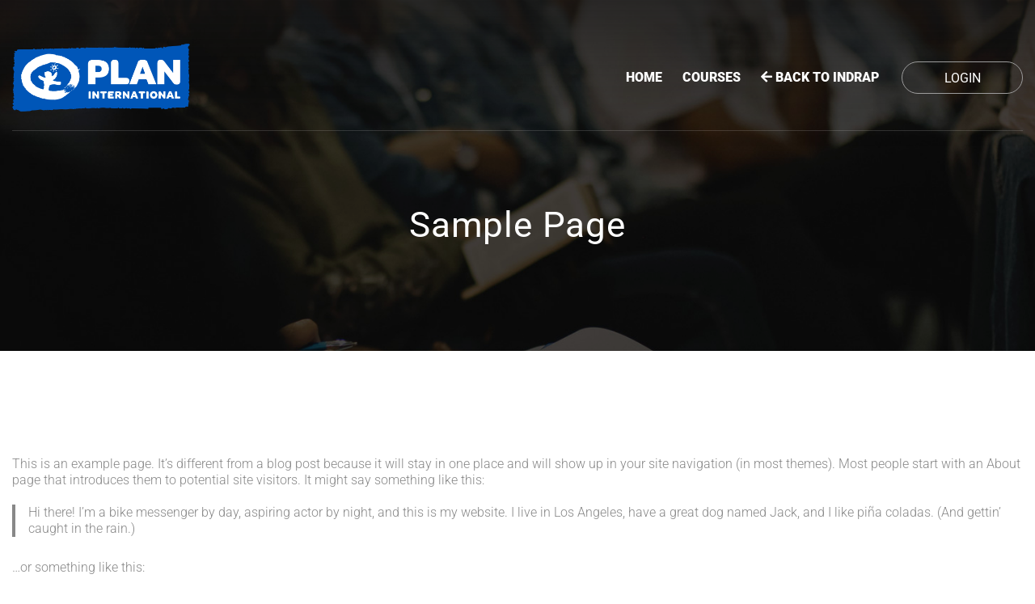

--- FILE ---
content_type: text/html; charset=UTF-8
request_url: https://ewash.indrap.org/sample-page/
body_size: 69146
content:
<!DOCTYPE html>
<html itemscope itemtype="http://schema.org/WebPage" lang="en-US">
<head>
	<meta charset="UTF-8">
	<link rel="profile" href="https://gmpg.org/xfn/11">
	<link rel="pingback" href="https://ewash.indrap.org/xmlrpc.php">
    <script type="text/javascript" id="lpData">
/* <![CDATA[ */
var lpData = {"site_url":"https:\/\/ewash.indrap.org","user_id":"0","theme":"course-builder","lp_rest_url":"https:\/\/ewash.indrap.org\/wp-json\/","nonce":"a16b479322","is_course_archive":"","courses_url":"https:\/\/ewash.indrap.org\/courses\/","urlParams":[],"lp_version":"4.2.9.1","lp_rest_load_ajax":"https:\/\/ewash.indrap.org\/wp-json\/lp\/v1\/load_content_via_ajax\/","ajaxUrl":"https:\/\/ewash.indrap.org\/wp-admin\/admin-ajax.php","lpAjaxUrl":"https:\/\/ewash.indrap.org\/lp-ajax-handle","coverImageRatio":"5.16","toast":{"gravity":"bottom","position":"center","duration":3000,"close":1,"stopOnFocus":1,"classPrefix":"lp-toast"},"i18n":[]};
/* ]]> */
</script>
<script type="text/javascript" id="lpSettingCourses">
/* <![CDATA[ */
var lpSettingCourses = {"lpArchiveLoadAjax":"1","lpArchiveNoLoadAjaxFirst":"0","lpArchivePaginationType":"number","noLoadCoursesJs":"1"};
/* ]]> */
</script>
		<style id="learn-press-custom-css">
			:root {
				--lp-container-max-width: 1290px;
				--lp-cotainer-padding: 1rem;
				--lp-primary-color: #ffb606;
				--lp-secondary-color: #442e66;
			}
		</style>
		<title>Sample Page &#8211; USAID Effective Water, Sanitation, and Hygiene Services (E-WASH) Program Nigeria</title>
<meta name='robots' content='max-image-preview:large' />
	<style>img:is([sizes="auto" i], [sizes^="auto," i]) { contain-intrinsic-size: 3000px 1500px }</style>
	<meta name="viewport" content="width=device-width, initial-scale=1"><link rel="alternate" type="application/rss+xml" title="USAID Effective Water, Sanitation, and Hygiene Services (E-WASH) Program Nigeria &raquo; Feed" href="https://ewash.indrap.org/feed/" />
<link rel="alternate" type="application/rss+xml" title="USAID Effective Water, Sanitation, and Hygiene Services (E-WASH) Program Nigeria &raquo; Comments Feed" href="https://ewash.indrap.org/comments/feed/" />
<link rel="alternate" type="application/rss+xml" title="USAID Effective Water, Sanitation, and Hygiene Services (E-WASH) Program Nigeria &raquo; Sample Page Comments Feed" href="https://ewash.indrap.org/sample-page/feed/" />
<link rel='stylesheet' id='wp-block-library-css' href='https://ewash.indrap.org/wp-includes/css/dist/block-library/style.min.css?ver=21cdd11ae559a10cc5d978c6671d8af7' type='text/css' media='all' />
<style id='wp-block-library-theme-inline-css' type='text/css'>
.wp-block-audio :where(figcaption){color:#555;font-size:13px;text-align:center}.is-dark-theme .wp-block-audio :where(figcaption){color:#ffffffa6}.wp-block-audio{margin:0 0 1em}.wp-block-code{border:1px solid #ccc;border-radius:4px;font-family:Menlo,Consolas,monaco,monospace;padding:.8em 1em}.wp-block-embed :where(figcaption){color:#555;font-size:13px;text-align:center}.is-dark-theme .wp-block-embed :where(figcaption){color:#ffffffa6}.wp-block-embed{margin:0 0 1em}.blocks-gallery-caption{color:#555;font-size:13px;text-align:center}.is-dark-theme .blocks-gallery-caption{color:#ffffffa6}:root :where(.wp-block-image figcaption){color:#555;font-size:13px;text-align:center}.is-dark-theme :root :where(.wp-block-image figcaption){color:#ffffffa6}.wp-block-image{margin:0 0 1em}.wp-block-pullquote{border-bottom:4px solid;border-top:4px solid;color:currentColor;margin-bottom:1.75em}.wp-block-pullquote cite,.wp-block-pullquote footer,.wp-block-pullquote__citation{color:currentColor;font-size:.8125em;font-style:normal;text-transform:uppercase}.wp-block-quote{border-left:.25em solid;margin:0 0 1.75em;padding-left:1em}.wp-block-quote cite,.wp-block-quote footer{color:currentColor;font-size:.8125em;font-style:normal;position:relative}.wp-block-quote:where(.has-text-align-right){border-left:none;border-right:.25em solid;padding-left:0;padding-right:1em}.wp-block-quote:where(.has-text-align-center){border:none;padding-left:0}.wp-block-quote.is-large,.wp-block-quote.is-style-large,.wp-block-quote:where(.is-style-plain){border:none}.wp-block-search .wp-block-search__label{font-weight:700}.wp-block-search__button{border:1px solid #ccc;padding:.375em .625em}:where(.wp-block-group.has-background){padding:1.25em 2.375em}.wp-block-separator.has-css-opacity{opacity:.4}.wp-block-separator{border:none;border-bottom:2px solid;margin-left:auto;margin-right:auto}.wp-block-separator.has-alpha-channel-opacity{opacity:1}.wp-block-separator:not(.is-style-wide):not(.is-style-dots){width:100px}.wp-block-separator.has-background:not(.is-style-dots){border-bottom:none;height:1px}.wp-block-separator.has-background:not(.is-style-wide):not(.is-style-dots){height:2px}.wp-block-table{margin:0 0 1em}.wp-block-table td,.wp-block-table th{word-break:normal}.wp-block-table :where(figcaption){color:#555;font-size:13px;text-align:center}.is-dark-theme .wp-block-table :where(figcaption){color:#ffffffa6}.wp-block-video :where(figcaption){color:#555;font-size:13px;text-align:center}.is-dark-theme .wp-block-video :where(figcaption){color:#ffffffa6}.wp-block-video{margin:0 0 1em}:root :where(.wp-block-template-part.has-background){margin-bottom:0;margin-top:0;padding:1.25em 2.375em}
</style>
<style id='classic-theme-styles-inline-css' type='text/css'>
/*! This file is auto-generated */
.wp-block-button__link{color:#fff;background-color:#32373c;border-radius:9999px;box-shadow:none;text-decoration:none;padding:calc(.667em + 2px) calc(1.333em + 2px);font-size:1.125em}.wp-block-file__button{background:#32373c;color:#fff;text-decoration:none}
</style>
<style id='global-styles-inline-css' type='text/css'>
:root{--wp--preset--aspect-ratio--square: 1;--wp--preset--aspect-ratio--4-3: 4/3;--wp--preset--aspect-ratio--3-4: 3/4;--wp--preset--aspect-ratio--3-2: 3/2;--wp--preset--aspect-ratio--2-3: 2/3;--wp--preset--aspect-ratio--16-9: 16/9;--wp--preset--aspect-ratio--9-16: 9/16;--wp--preset--color--black: #000000;--wp--preset--color--cyan-bluish-gray: #abb8c3;--wp--preset--color--white: #ffffff;--wp--preset--color--pale-pink: #f78da7;--wp--preset--color--vivid-red: #cf2e2e;--wp--preset--color--luminous-vivid-orange: #ff6900;--wp--preset--color--luminous-vivid-amber: #fcb900;--wp--preset--color--light-green-cyan: #7bdcb5;--wp--preset--color--vivid-green-cyan: #00d084;--wp--preset--color--pale-cyan-blue: #8ed1fc;--wp--preset--color--vivid-cyan-blue: #0693e3;--wp--preset--color--vivid-purple: #9b51e0;--wp--preset--color--primary: #002a6c;--wp--preset--color--title: #202121;--wp--preset--color--body: #888888;--wp--preset--color--border: #e7e7e7;--wp--preset--gradient--vivid-cyan-blue-to-vivid-purple: linear-gradient(135deg,rgba(6,147,227,1) 0%,rgb(155,81,224) 100%);--wp--preset--gradient--light-green-cyan-to-vivid-green-cyan: linear-gradient(135deg,rgb(122,220,180) 0%,rgb(0,208,130) 100%);--wp--preset--gradient--luminous-vivid-amber-to-luminous-vivid-orange: linear-gradient(135deg,rgba(252,185,0,1) 0%,rgba(255,105,0,1) 100%);--wp--preset--gradient--luminous-vivid-orange-to-vivid-red: linear-gradient(135deg,rgba(255,105,0,1) 0%,rgb(207,46,46) 100%);--wp--preset--gradient--very-light-gray-to-cyan-bluish-gray: linear-gradient(135deg,rgb(238,238,238) 0%,rgb(169,184,195) 100%);--wp--preset--gradient--cool-to-warm-spectrum: linear-gradient(135deg,rgb(74,234,220) 0%,rgb(151,120,209) 20%,rgb(207,42,186) 40%,rgb(238,44,130) 60%,rgb(251,105,98) 80%,rgb(254,248,76) 100%);--wp--preset--gradient--blush-light-purple: linear-gradient(135deg,rgb(255,206,236) 0%,rgb(152,150,240) 100%);--wp--preset--gradient--blush-bordeaux: linear-gradient(135deg,rgb(254,205,165) 0%,rgb(254,45,45) 50%,rgb(107,0,62) 100%);--wp--preset--gradient--luminous-dusk: linear-gradient(135deg,rgb(255,203,112) 0%,rgb(199,81,192) 50%,rgb(65,88,208) 100%);--wp--preset--gradient--pale-ocean: linear-gradient(135deg,rgb(255,245,203) 0%,rgb(182,227,212) 50%,rgb(51,167,181) 100%);--wp--preset--gradient--electric-grass: linear-gradient(135deg,rgb(202,248,128) 0%,rgb(113,206,126) 100%);--wp--preset--gradient--midnight: linear-gradient(135deg,rgb(2,3,129) 0%,rgb(40,116,252) 100%);--wp--preset--font-size--small: 13px;--wp--preset--font-size--medium: 20px;--wp--preset--font-size--large: 30px;--wp--preset--font-size--x-large: 42px;--wp--preset--font-size--normal: 16px;--wp--preset--font-size--huge: 48px;--wp--preset--spacing--20: 0.44rem;--wp--preset--spacing--30: 0.67rem;--wp--preset--spacing--40: 1rem;--wp--preset--spacing--50: 1.5rem;--wp--preset--spacing--60: 2.25rem;--wp--preset--spacing--70: 3.38rem;--wp--preset--spacing--80: 5.06rem;--wp--preset--shadow--natural: 6px 6px 9px rgba(0, 0, 0, 0.2);--wp--preset--shadow--deep: 12px 12px 50px rgba(0, 0, 0, 0.4);--wp--preset--shadow--sharp: 6px 6px 0px rgba(0, 0, 0, 0.2);--wp--preset--shadow--outlined: 6px 6px 0px -3px rgba(255, 255, 255, 1), 6px 6px rgba(0, 0, 0, 1);--wp--preset--shadow--crisp: 6px 6px 0px rgba(0, 0, 0, 1);}:where(.is-layout-flex){gap: 0.5em;}:where(.is-layout-grid){gap: 0.5em;}body .is-layout-flex{display: flex;}.is-layout-flex{flex-wrap: wrap;align-items: center;}.is-layout-flex > :is(*, div){margin: 0;}body .is-layout-grid{display: grid;}.is-layout-grid > :is(*, div){margin: 0;}:where(.wp-block-columns.is-layout-flex){gap: 2em;}:where(.wp-block-columns.is-layout-grid){gap: 2em;}:where(.wp-block-post-template.is-layout-flex){gap: 1.25em;}:where(.wp-block-post-template.is-layout-grid){gap: 1.25em;}.has-black-color{color: var(--wp--preset--color--black) !important;}.has-cyan-bluish-gray-color{color: var(--wp--preset--color--cyan-bluish-gray) !important;}.has-white-color{color: var(--wp--preset--color--white) !important;}.has-pale-pink-color{color: var(--wp--preset--color--pale-pink) !important;}.has-vivid-red-color{color: var(--wp--preset--color--vivid-red) !important;}.has-luminous-vivid-orange-color{color: var(--wp--preset--color--luminous-vivid-orange) !important;}.has-luminous-vivid-amber-color{color: var(--wp--preset--color--luminous-vivid-amber) !important;}.has-light-green-cyan-color{color: var(--wp--preset--color--light-green-cyan) !important;}.has-vivid-green-cyan-color{color: var(--wp--preset--color--vivid-green-cyan) !important;}.has-pale-cyan-blue-color{color: var(--wp--preset--color--pale-cyan-blue) !important;}.has-vivid-cyan-blue-color{color: var(--wp--preset--color--vivid-cyan-blue) !important;}.has-vivid-purple-color{color: var(--wp--preset--color--vivid-purple) !important;}.has-black-background-color{background-color: var(--wp--preset--color--black) !important;}.has-cyan-bluish-gray-background-color{background-color: var(--wp--preset--color--cyan-bluish-gray) !important;}.has-white-background-color{background-color: var(--wp--preset--color--white) !important;}.has-pale-pink-background-color{background-color: var(--wp--preset--color--pale-pink) !important;}.has-vivid-red-background-color{background-color: var(--wp--preset--color--vivid-red) !important;}.has-luminous-vivid-orange-background-color{background-color: var(--wp--preset--color--luminous-vivid-orange) !important;}.has-luminous-vivid-amber-background-color{background-color: var(--wp--preset--color--luminous-vivid-amber) !important;}.has-light-green-cyan-background-color{background-color: var(--wp--preset--color--light-green-cyan) !important;}.has-vivid-green-cyan-background-color{background-color: var(--wp--preset--color--vivid-green-cyan) !important;}.has-pale-cyan-blue-background-color{background-color: var(--wp--preset--color--pale-cyan-blue) !important;}.has-vivid-cyan-blue-background-color{background-color: var(--wp--preset--color--vivid-cyan-blue) !important;}.has-vivid-purple-background-color{background-color: var(--wp--preset--color--vivid-purple) !important;}.has-black-border-color{border-color: var(--wp--preset--color--black) !important;}.has-cyan-bluish-gray-border-color{border-color: var(--wp--preset--color--cyan-bluish-gray) !important;}.has-white-border-color{border-color: var(--wp--preset--color--white) !important;}.has-pale-pink-border-color{border-color: var(--wp--preset--color--pale-pink) !important;}.has-vivid-red-border-color{border-color: var(--wp--preset--color--vivid-red) !important;}.has-luminous-vivid-orange-border-color{border-color: var(--wp--preset--color--luminous-vivid-orange) !important;}.has-luminous-vivid-amber-border-color{border-color: var(--wp--preset--color--luminous-vivid-amber) !important;}.has-light-green-cyan-border-color{border-color: var(--wp--preset--color--light-green-cyan) !important;}.has-vivid-green-cyan-border-color{border-color: var(--wp--preset--color--vivid-green-cyan) !important;}.has-pale-cyan-blue-border-color{border-color: var(--wp--preset--color--pale-cyan-blue) !important;}.has-vivid-cyan-blue-border-color{border-color: var(--wp--preset--color--vivid-cyan-blue) !important;}.has-vivid-purple-border-color{border-color: var(--wp--preset--color--vivid-purple) !important;}.has-vivid-cyan-blue-to-vivid-purple-gradient-background{background: var(--wp--preset--gradient--vivid-cyan-blue-to-vivid-purple) !important;}.has-light-green-cyan-to-vivid-green-cyan-gradient-background{background: var(--wp--preset--gradient--light-green-cyan-to-vivid-green-cyan) !important;}.has-luminous-vivid-amber-to-luminous-vivid-orange-gradient-background{background: var(--wp--preset--gradient--luminous-vivid-amber-to-luminous-vivid-orange) !important;}.has-luminous-vivid-orange-to-vivid-red-gradient-background{background: var(--wp--preset--gradient--luminous-vivid-orange-to-vivid-red) !important;}.has-very-light-gray-to-cyan-bluish-gray-gradient-background{background: var(--wp--preset--gradient--very-light-gray-to-cyan-bluish-gray) !important;}.has-cool-to-warm-spectrum-gradient-background{background: var(--wp--preset--gradient--cool-to-warm-spectrum) !important;}.has-blush-light-purple-gradient-background{background: var(--wp--preset--gradient--blush-light-purple) !important;}.has-blush-bordeaux-gradient-background{background: var(--wp--preset--gradient--blush-bordeaux) !important;}.has-luminous-dusk-gradient-background{background: var(--wp--preset--gradient--luminous-dusk) !important;}.has-pale-ocean-gradient-background{background: var(--wp--preset--gradient--pale-ocean) !important;}.has-electric-grass-gradient-background{background: var(--wp--preset--gradient--electric-grass) !important;}.has-midnight-gradient-background{background: var(--wp--preset--gradient--midnight) !important;}.has-small-font-size{font-size: var(--wp--preset--font-size--small) !important;}.has-medium-font-size{font-size: var(--wp--preset--font-size--medium) !important;}.has-large-font-size{font-size: var(--wp--preset--font-size--large) !important;}.has-x-large-font-size{font-size: var(--wp--preset--font-size--x-large) !important;}
:where(.wp-block-post-template.is-layout-flex){gap: 1.25em;}:where(.wp-block-post-template.is-layout-grid){gap: 1.25em;}
:where(.wp-block-columns.is-layout-flex){gap: 2em;}:where(.wp-block-columns.is-layout-grid){gap: 2em;}
:root :where(.wp-block-pullquote){font-size: 1.5em;line-height: 1.6;}
</style>
<link rel='stylesheet' id='contact-form-7-css' href='https://ewash.indrap.org/wp-content/plugins/contact-form-7/includes/css/styles.css?ver=6.1.1' type='text/css' media='all' />
<link rel='stylesheet' id='wpdm-fonticon-css' href='https://ewash.indrap.org/wp-content/plugins/download-manager/assets/wpdm-iconfont/css/wpdm-icons.css?ver=21cdd11ae559a10cc5d978c6671d8af7' type='text/css' media='all' />
<link rel='stylesheet' id='wpdm-front-css' href='https://ewash.indrap.org/wp-content/plugins/download-manager/assets/css/front.min.css?ver=21cdd11ae559a10cc5d978c6671d8af7' type='text/css' media='all' />
<link rel='stylesheet' id='learnpress-import-export-global-css' href='https://ewash.indrap.org/wp-content/plugins/learnpress-import-export/assets/dist/css/frontend/learnpress-import-export-global.css?ver=6971541482eec' type='text/css' media='all' />
<link rel='stylesheet' id='font-awesome-5-all-css' href='https://ewash.indrap.org/wp-content/themes/course-builder/assets/css/libs/awesome/font-awesome-5.css?ver=3.6.7' type='text/css' media='all' />
<link rel='stylesheet' id='font-awesome-4-shim-css' href='https://ewash.indrap.org/wp-content/themes/course-builder/assets/css/libs/awesome/v4-shims.css?ver=1.0.0' type='text/css' media='all' />
<link rel='stylesheet' id='bootstrap-css' href='https://ewash.indrap.org/wp-content/themes/course-builder/assets/css/libs/bootstrap/bootstrap.css?ver=3.6.7' type='text/css' media='all' />
<link rel='stylesheet' id='ionicons-css' href='https://ewash.indrap.org/wp-content/themes/course-builder/assets/css/libs/ionicons/ionicons.css?ver=3.6.7' type='text/css' media='all' />
<link rel='stylesheet' id='magnific-popup-css' href='https://ewash.indrap.org/wp-content/themes/course-builder/assets/css/libs/magnific-popup/main.css?ver=21cdd11ae559a10cc5d978c6671d8af7' type='text/css' media='all' />
<link rel='stylesheet' id='owl-carousel-css' href='https://ewash.indrap.org/wp-content/themes/course-builder/assets/css/libs/owl-carousel/owl.carousel.css?ver=21cdd11ae559a10cc5d978c6671d8af7' type='text/css' media='all' />
<link rel='stylesheet' id='thim-style-css' href='https://ewash.indrap.org/wp-content/themes/course-builder/style.css?ver=3.6.7' type='text/css' media='all' />
<style id='thim-style-inline-css' type='text/css'>
:root{--thim-body-primary-color:#002a6c;--thim-body_primary_color_rgb:0,42,108;--thim-body-primary-second-color:#77DAF6;--thim_global_mix_color-color1:#00d0fc;--thim_global_mix_color-color2:#d028fa;--thim-background-main-color:#FFFFFF;--thim-background-boxed-color:#FFFFFF;--thim-topbar-background-color:#FFFFFF;--thim-topbar-text-color:#202121;--thim-main_menu-font-family:Roboto;--thim-main_menu-variant:900;--thim-main_menu-font-size:18px;--thim-main_menu-line-height:19px;--thim-main_menu-text-transform:capitalize;--thim-main_menu-color:#ffffff;--thim-header-main-menu:#3498DB;--thim-main-menu-hover-color:#002f6c;--thim-header-background-color:rgba(255,255,255,0);--thim-sub-menu-background-color:#ffffff;--thim-sub-menu-text-color:#333333;--thim-sub-menu-text-color-hover:#002f6c;--thim-sticky-menu-background-color:#ffffff;--thim-sticky-menu-text-color:#333333;--thim-sticky-menu-text-color-hover:#002f6c;--thim-page-title-background-color:rgba(0,0,0,0.1);--thim-page-title-text-color:#FFFFFF;--thim-page-title-description-color:#e0e0e0;--thim-page-title-description-strong-color:#f6f6f7;--thim-breadcrumb-background-color:#FFFFFF;--thim-breadcrumb-text-color:#A9A9A9;--thim-mobile-menu-hamburger-color:#202121;--thim-mobile-menu-header-background-color:#ffffff;--thim-mobile-menu-header-sticky-background-color:#ffffff;--thim-mobile-menu-background-color:#FFFFFF;--thim-text-color-header-mobile:#202121;--thim-text-color-hover-header-mobile:#002f6c;--thim-font_body-font-family:Roboto;--thim-font_body-variant:300;--thim-font_body-font-size:16px;--thim-font_body-line-height:1.25;--thim-font_body-letter-spacing:0px;--thim-font_body-color:#888888;--thim-font_body-text-transform:none;--thim-font_title-font-family:Roboto;--thim-font_title-color:#202121;--thim-font_title-variant:regular;--thim-font-title-color_rgb:32,33,33;--thim-font_h1-font-size:48px;--thim-font_h1-line-height:1.6em;--thim-font_h1-text-transform:none;--thim-font_h2-font-size:40px;--thim-font_h2-line-height:1.6em;--thim-font_h2-text-transform:none;--thim-font_h3-font-size:30px;--thim-font_h3-line-height:1.6em;--thim-font_h3-text-transform:none;--thim-font_h4-font-size:20px;--thim-font_h4-line-height:1.6em;--thim-font_h4-text-transform:none;--thim-font_h5-font-size:18px;--thim-font_h5-line-height:1.6em;--thim-font_h5-text-transform:none;--thim-font_h6-font-size:16px;--thim-font_h6-line-height:1.6em;--thim-font_h6-text-transform:none;--thim-preload_style-background:#fff;--thim-preload_style-color:#333333;--thim-footer-background-color:#ffffff;--thim-footer_color-title:#202121;--thim-footer_color-text:#202121;--thim-footer_color-link:#202121;--thim-footer_color-copyright:#202121;--thim-width-logo:220px;--thim-background-boxed-image-repeat:no-repeat;--thim-background-boxed-image-position:center;--thim-background-boxed-image-attachment:fixed;--thim-background-boxed-pattern-image:url("https://wordpresslms.thimpress.com/wordpresslms-2/wp-content/themes/wordpress-lms/assets/images/patterns/pattern1.png");--thim-background-main-image-repeat:no-repeat;--thim-background-main-image-position:center;--thim-background-main-image-attachment:fixed;--thim-background-main-pattern-image:url("https://wordpresslms.thimpress.com/wordpresslms-2/wp-content/themes/wordpress-lms/assets/images/patterns/pattern1.png");--thim-site-home-width:1362px;--thim-page-title-height:434px;--thim-border_radius-item:0;--thim-border_radius-item-big:0;--thim-border_radius-button:0;}
</style>
<link rel='stylesheet' id='learnpress-widgets-css' href='https://ewash.indrap.org/wp-content/plugins/learnpress/assets/css/widgets.min.css?ver=4.2.9.1' type='text/css' media='all' />
<script type="text/javascript" src="https://ewash.indrap.org/wp-includes/js/jquery/jquery.min.js?ver=3.7.1" id="jquery-core-js"></script>
<script type="text/javascript" src="https://ewash.indrap.org/wp-includes/js/jquery/jquery-migrate.min.js?ver=3.4.1" id="jquery-migrate-js"></script>
<script type="text/javascript" src="https://ewash.indrap.org/wp-content/plugins/download-manager/assets/js/wpdm.min.js?ver=21cdd11ae559a10cc5d978c6671d8af7" id="wpdm-frontend-js-js"></script>
<script type="text/javascript" id="wpdm-frontjs-js-extra">
/* <![CDATA[ */
var wpdm_url = {"home":"https:\/\/ewash.indrap.org\/","site":"https:\/\/ewash.indrap.org\/","ajax":"https:\/\/ewash.indrap.org\/wp-admin\/admin-ajax.php"};
var wpdm_js = {"spinner":"<i class=\"wpdm-icon wpdm-sun wpdm-spin\"><\/i>","client_id":"2e2f8f6c8cb77faf6d1fd8dd9c199071"};
var wpdm_strings = {"pass_var":"Password Verified!","pass_var_q":"Please click following button to start download.","start_dl":"Start Download"};
/* ]]> */
</script>
<script type="text/javascript" src="https://ewash.indrap.org/wp-content/plugins/download-manager/assets/js/front.min.js?ver=3.3.23" id="wpdm-frontjs-js"></script>
<script type="text/javascript" src="https://ewash.indrap.org/wp-content/plugins/learnpress/assets/js/dist/loadAJAX.min.js?ver=4.2.9.1" id="lp-load-ajax-js" async="async" data-wp-strategy="async"></script>
<script></script><link rel="https://api.w.org/" href="https://ewash.indrap.org/wp-json/" /><link rel="alternate" title="JSON" type="application/json" href="https://ewash.indrap.org/wp-json/wp/v2/pages/2" /><link rel="EditURI" type="application/rsd+xml" title="RSD" href="https://ewash.indrap.org/xmlrpc.php?rsd" />
<link rel="canonical" href="https://ewash.indrap.org/sample-page/" />
<link rel="alternate" title="oEmbed (JSON)" type="application/json+oembed" href="https://ewash.indrap.org/wp-json/oembed/1.0/embed?url=https%3A%2F%2Fewash.indrap.org%2Fsample-page%2F" />
<link rel="alternate" title="oEmbed (XML)" type="text/xml+oembed" href="https://ewash.indrap.org/wp-json/oembed/1.0/embed?url=https%3A%2F%2Fewash.indrap.org%2Fsample-page%2F&#038;format=xml" />
            <script type="text/javascript">
                function tc_insert_internal_css(css) {
                    var tc_style = document.createElement("style");
                    tc_style.type = "text/css";
                    tc_style.setAttribute('data-type', 'tc-internal-css');
                    var tc_style_content = document.createTextNode(css);
                    tc_style.appendChild(tc_style_content);
                    document.head.appendChild(tc_style);
                }
            </script>
			<meta name="generator" content="Elementor 3.31.5; features: additional_custom_breakpoints, e_element_cache; settings: css_print_method-external, google_font-enabled, font_display-auto">
			<style>
				.e-con.e-parent:nth-of-type(n+4):not(.e-lazyloaded):not(.e-no-lazyload),
				.e-con.e-parent:nth-of-type(n+4):not(.e-lazyloaded):not(.e-no-lazyload) * {
					background-image: none !important;
				}
				@media screen and (max-height: 1024px) {
					.e-con.e-parent:nth-of-type(n+3):not(.e-lazyloaded):not(.e-no-lazyload),
					.e-con.e-parent:nth-of-type(n+3):not(.e-lazyloaded):not(.e-no-lazyload) * {
						background-image: none !important;
					}
				}
				@media screen and (max-height: 640px) {
					.e-con.e-parent:nth-of-type(n+2):not(.e-lazyloaded):not(.e-no-lazyload),
					.e-con.e-parent:nth-of-type(n+2):not(.e-lazyloaded):not(.e-no-lazyload) * {
						background-image: none !important;
					}
				}
			</style>
			<meta name="generator" content="Powered by WPBakery Page Builder - drag and drop page builder for WordPress."/>
<meta name="generator" content="Powered by Slider Revolution 6.7.37 - responsive, Mobile-Friendly Slider Plugin for WordPress with comfortable drag and drop interface." />
<link rel="icon" href="https://ewash.indrap.org/wp-content/uploads/2022/04/cropped-PLAN-LOGO-32x32.png" sizes="32x32" />
<link rel="icon" href="https://ewash.indrap.org/wp-content/uploads/2022/04/cropped-PLAN-LOGO-192x192.png" sizes="192x192" />
<link rel="apple-touch-icon" href="https://ewash.indrap.org/wp-content/uploads/2022/04/cropped-PLAN-LOGO-180x180.png" />
<meta name="msapplication-TileImage" content="https://ewash.indrap.org/wp-content/uploads/2022/04/cropped-PLAN-LOGO-270x270.png" />
<script>function setREVStartSize(e){
			//window.requestAnimationFrame(function() {
				window.RSIW = window.RSIW===undefined ? window.innerWidth : window.RSIW;
				window.RSIH = window.RSIH===undefined ? window.innerHeight : window.RSIH;
				try {
					var pw = document.getElementById(e.c).parentNode.offsetWidth,
						newh;
					pw = pw===0 || isNaN(pw) || (e.l=="fullwidth" || e.layout=="fullwidth") ? window.RSIW : pw;
					e.tabw = e.tabw===undefined ? 0 : parseInt(e.tabw);
					e.thumbw = e.thumbw===undefined ? 0 : parseInt(e.thumbw);
					e.tabh = e.tabh===undefined ? 0 : parseInt(e.tabh);
					e.thumbh = e.thumbh===undefined ? 0 : parseInt(e.thumbh);
					e.tabhide = e.tabhide===undefined ? 0 : parseInt(e.tabhide);
					e.thumbhide = e.thumbhide===undefined ? 0 : parseInt(e.thumbhide);
					e.mh = e.mh===undefined || e.mh=="" || e.mh==="auto" ? 0 : parseInt(e.mh,0);
					if(e.layout==="fullscreen" || e.l==="fullscreen")
						newh = Math.max(e.mh,window.RSIH);
					else{
						e.gw = Array.isArray(e.gw) ? e.gw : [e.gw];
						for (var i in e.rl) if (e.gw[i]===undefined || e.gw[i]===0) e.gw[i] = e.gw[i-1];
						e.gh = e.el===undefined || e.el==="" || (Array.isArray(e.el) && e.el.length==0)? e.gh : e.el;
						e.gh = Array.isArray(e.gh) ? e.gh : [e.gh];
						for (var i in e.rl) if (e.gh[i]===undefined || e.gh[i]===0) e.gh[i] = e.gh[i-1];
											
						var nl = new Array(e.rl.length),
							ix = 0,
							sl;
						e.tabw = e.tabhide>=pw ? 0 : e.tabw;
						e.thumbw = e.thumbhide>=pw ? 0 : e.thumbw;
						e.tabh = e.tabhide>=pw ? 0 : e.tabh;
						e.thumbh = e.thumbhide>=pw ? 0 : e.thumbh;
						for (var i in e.rl) nl[i] = e.rl[i]<window.RSIW ? 0 : e.rl[i];
						sl = nl[0];
						for (var i in nl) if (sl>nl[i] && nl[i]>0) { sl = nl[i]; ix=i;}
						var m = pw>(e.gw[ix]+e.tabw+e.thumbw) ? 1 : (pw-(e.tabw+e.thumbw)) / (e.gw[ix]);
						newh =  (e.gh[ix] * m) + (e.tabh + e.thumbh);
					}
					var el = document.getElementById(e.c);
					if (el!==null && el) el.style.height = newh+"px";
					el = document.getElementById(e.c+"_wrapper");
					if (el!==null && el) {
						el.style.height = newh+"px";
						el.style.display = "block";
					}
				} catch(e){
					console.log("Failure at Presize of Slider:" + e)
				}
			//});
		  };</script>
		<style type="text/css" id="wp-custom-css">
			@media (max-width: 480px) {
	body.responsive .creative-right header#masthead.template-layout-2 .default .main-header .width-logo {
		width: 150px !important;
	}
	header#masthead.template-layout-2.affix-top .header-v2.style2 .thim-link-login {
    border: 1px solid #000206;
    color: #000206;
}
	header#masthead.template-layout-2.affix-top .header-v2.style2 .widget.widget_thim-login a:not(.lost-pass-link) {
    color: #000206;
}
}
header#masthead.palette-custom .width-navigation .widget_thim-login a {
    color: #000206;
}
footer#colophon .footer {
    padding: 20px 0 20px;
}
.thim-sc-courses-carousel .content .sub-content .data-comment, .course .content .sub-content .date-comment, .thim-related-course .owl-stage-outer .item-list-center .date-comment {display: none !important;}
.thim-course-grid .course-item .thim-course-content .course-author {
   display: none;
}
header#masthead.template-layout-2 .header-v2.style2 .width-navigation .main-menu>li>a {
	text-transform: uppercase;
    font-size: 16px;
    font-weight: 600;
}
.single .course-info .list-inline .list-inline-item{
	display:none;
}
header#masthead.template-layout-2 .main-header .header-right .widget_thim-login a {
    line-height: 27px;
    color: #000;
}
learnpress-v3.lp-landing .course-author {
    display: none;
}
.landing-review {
    display: none;
}
.course-students-list .student-list-top {
    display: none;
}/*
.lp-landing #learn-press-course-curriculum {
    display: none;
}*/
.course-students-list .students {
    display: none;
}
.lp-landing .course-students-list {
    display: none;
}
.single .course-thumbnail .time {
    display: none;
}

.course .content .thumbnail .review .sc-review-stars .review-stars-rated .empty, .course .content .thumbnail .review .sc-review-stars .review-stars-rated .filled {
    display: none;
}
body.course-item-popup #learn-press-course-curriculum ul.curriculum-sections .section-content .rank {
    display: none;
}
.quiz-intro li span {
    /* text-align: left; */
    display: none;
}
.quiz-intro li label {
    /* font-weight: bold; */
    /* padding: 0 20px 10px 0; */
    line-height: 1;
    display: none;
}
.learnpress-v3.lp-landing .course-author {
    /* border: 1px solid #e6e6e6; */
    /* background-color: #fdfdfd; */
    padding: 30px 33px 0;
    /* -webkit-border-radius: 5px; */
    -moz-border-radius: 5px;
    border-radius: 5px;
    display: none;
}
.thim-related-course .owl-stage-outer .wrapper-course-thumbnail .course-rating .review-stars-rated .review-stars.empty, .thim-related-course .owl-stage-outer .wrapper-course-thumbnail .course-rating .review-stars-rated .review-stars.filled {
    /* font-size: 10.5px; */
    /* color: #ddd; */
    /* padding: 0; */
    /* height: 40px; */
    /* letter-spacing: 1.3px; */
    display: none;
}
@media (max-width: 480px){
.responsive.single-lp_course #main-content #lp-single-course .course-summary .landing-2 .course-info .list-inline .list-inline-item, .responsive.single-lp_course #main-content #lp-single-course .course-summary .landing-1 .course-info .list-inline .list-inline-item {
    /* padding: 5px; */
    /* margin: 0; */
    /* float: left; */
    /* width: 50%; */
    /* overflow: auto; */
    /* display: block; */
    /* text-align: center; */
    /* margin-bottom: 30px; */
    /* font-size: 14px; */
    display: none;
}
}
@media (max-width: 480px){
.responsive.single-lp_course.lp-landing.learnpress-v3:not(.course-item-popup) .curriculum-heading .total-lessons, .responsive.single-lp_course.lp-landing.learnpress-v3:not(.course-item-popup) .curriculum-heading .total-time {
    /* margin-left: 0; */
    /* display: block; */
    display: none;
}
}
.lp-landing.learnpress-v3:not(.course-item-popup) .curriculum-heading .total-lessons, .lp-landing.learnpress-v3:not(.course-item-popup) .curriculum-heading .total-time {
    /* font-style: italic; */
    display: none;
}
.section-content .rank {
    /* font-size: 13px; */
    /* font-weight: 400; */
    /* min-width: 80px; */
    /* display: inline-block; */
    filter: alpha(opacity=75);
    -ms-filter: "alpha(opacity=75)";
    /* -webkit-opacity: .75; */
    -khtml-opacity: .75;
    -moz-opacity: .75;
    -ms-opacity: .75;
    -o-opacity: .75;
    /* opacity: .75; */
    display: none;
}
.lp-single-course.lp-4 #popup-course #popup-header .thim-course-item-popup-logo .lesson-logo {
    width: 200px;
}
.lp-single-course.lp-4 #learn-press-course .course-summary .course-author {
    /* display: block; */
    /* border: 1px solid #e6e6e6; */
    /* background-color: #fdfdfd; */
    /* padding: 30px 33px 0; */
    /* border-radius: 5px; */
    display: none;
}
body.post-type-archive-lp_course .archive-courses .content .thumbnail .review .sc-review-stars, body.post-type-archive-lp_course .thim-related-course .content .thumbnail .review .sc-review-stars, body.tax-course_category .archive-courses .content .thumbnail .review .sc-review-stars, body.tax-course_category .thim-related-course .content .thumbnail .review .sc-review-stars {
    /* right: 3px; */
    display: none;
}		</style>
		<style id="thim-customizer-inline-styles">/* cyrillic-ext */
@font-face {
  font-family: 'Roboto';
  font-style: normal;
  font-weight: 300;
  font-stretch: 100%;
  font-display: swap;
  src: url(https://ewash.indrap.org/wp-content/uploads/thim-fonts/roboto/KFO7CnqEu92Fr1ME7kSn66aGLdTylUAMa3GUBGEe.woff2) format('woff2');
  unicode-range: U+0460-052F, U+1C80-1C8A, U+20B4, U+2DE0-2DFF, U+A640-A69F, U+FE2E-FE2F;
}
/* cyrillic */
@font-face {
  font-family: 'Roboto';
  font-style: normal;
  font-weight: 300;
  font-stretch: 100%;
  font-display: swap;
  src: url(https://ewash.indrap.org/wp-content/uploads/thim-fonts/roboto/KFO7CnqEu92Fr1ME7kSn66aGLdTylUAMa3iUBGEe.woff2) format('woff2');
  unicode-range: U+0301, U+0400-045F, U+0490-0491, U+04B0-04B1, U+2116;
}
/* greek-ext */
@font-face {
  font-family: 'Roboto';
  font-style: normal;
  font-weight: 300;
  font-stretch: 100%;
  font-display: swap;
  src: url(https://ewash.indrap.org/wp-content/uploads/thim-fonts/roboto/KFO7CnqEu92Fr1ME7kSn66aGLdTylUAMa3CUBGEe.woff2) format('woff2');
  unicode-range: U+1F00-1FFF;
}
/* greek */
@font-face {
  font-family: 'Roboto';
  font-style: normal;
  font-weight: 300;
  font-stretch: 100%;
  font-display: swap;
  src: url(https://ewash.indrap.org/wp-content/uploads/thim-fonts/roboto/KFO7CnqEu92Fr1ME7kSn66aGLdTylUAMa3-UBGEe.woff2) format('woff2');
  unicode-range: U+0370-0377, U+037A-037F, U+0384-038A, U+038C, U+038E-03A1, U+03A3-03FF;
}
/* math */
@font-face {
  font-family: 'Roboto';
  font-style: normal;
  font-weight: 300;
  font-stretch: 100%;
  font-display: swap;
  src: url(https://ewash.indrap.org/wp-content/uploads/thim-fonts/roboto/KFO7CnqEu92Fr1ME7kSn66aGLdTylUAMawCUBGEe.woff2) format('woff2');
  unicode-range: U+0302-0303, U+0305, U+0307-0308, U+0310, U+0312, U+0315, U+031A, U+0326-0327, U+032C, U+032F-0330, U+0332-0333, U+0338, U+033A, U+0346, U+034D, U+0391-03A1, U+03A3-03A9, U+03B1-03C9, U+03D1, U+03D5-03D6, U+03F0-03F1, U+03F4-03F5, U+2016-2017, U+2034-2038, U+203C, U+2040, U+2043, U+2047, U+2050, U+2057, U+205F, U+2070-2071, U+2074-208E, U+2090-209C, U+20D0-20DC, U+20E1, U+20E5-20EF, U+2100-2112, U+2114-2115, U+2117-2121, U+2123-214F, U+2190, U+2192, U+2194-21AE, U+21B0-21E5, U+21F1-21F2, U+21F4-2211, U+2213-2214, U+2216-22FF, U+2308-230B, U+2310, U+2319, U+231C-2321, U+2336-237A, U+237C, U+2395, U+239B-23B7, U+23D0, U+23DC-23E1, U+2474-2475, U+25AF, U+25B3, U+25B7, U+25BD, U+25C1, U+25CA, U+25CC, U+25FB, U+266D-266F, U+27C0-27FF, U+2900-2AFF, U+2B0E-2B11, U+2B30-2B4C, U+2BFE, U+3030, U+FF5B, U+FF5D, U+1D400-1D7FF, U+1EE00-1EEFF;
}
/* symbols */
@font-face {
  font-family: 'Roboto';
  font-style: normal;
  font-weight: 300;
  font-stretch: 100%;
  font-display: swap;
  src: url(https://ewash.indrap.org/wp-content/uploads/thim-fonts/roboto/KFO7CnqEu92Fr1ME7kSn66aGLdTylUAMaxKUBGEe.woff2) format('woff2');
  unicode-range: U+0001-000C, U+000E-001F, U+007F-009F, U+20DD-20E0, U+20E2-20E4, U+2150-218F, U+2190, U+2192, U+2194-2199, U+21AF, U+21E6-21F0, U+21F3, U+2218-2219, U+2299, U+22C4-22C6, U+2300-243F, U+2440-244A, U+2460-24FF, U+25A0-27BF, U+2800-28FF, U+2921-2922, U+2981, U+29BF, U+29EB, U+2B00-2BFF, U+4DC0-4DFF, U+FFF9-FFFB, U+10140-1018E, U+10190-1019C, U+101A0, U+101D0-101FD, U+102E0-102FB, U+10E60-10E7E, U+1D2C0-1D2D3, U+1D2E0-1D37F, U+1F000-1F0FF, U+1F100-1F1AD, U+1F1E6-1F1FF, U+1F30D-1F30F, U+1F315, U+1F31C, U+1F31E, U+1F320-1F32C, U+1F336, U+1F378, U+1F37D, U+1F382, U+1F393-1F39F, U+1F3A7-1F3A8, U+1F3AC-1F3AF, U+1F3C2, U+1F3C4-1F3C6, U+1F3CA-1F3CE, U+1F3D4-1F3E0, U+1F3ED, U+1F3F1-1F3F3, U+1F3F5-1F3F7, U+1F408, U+1F415, U+1F41F, U+1F426, U+1F43F, U+1F441-1F442, U+1F444, U+1F446-1F449, U+1F44C-1F44E, U+1F453, U+1F46A, U+1F47D, U+1F4A3, U+1F4B0, U+1F4B3, U+1F4B9, U+1F4BB, U+1F4BF, U+1F4C8-1F4CB, U+1F4D6, U+1F4DA, U+1F4DF, U+1F4E3-1F4E6, U+1F4EA-1F4ED, U+1F4F7, U+1F4F9-1F4FB, U+1F4FD-1F4FE, U+1F503, U+1F507-1F50B, U+1F50D, U+1F512-1F513, U+1F53E-1F54A, U+1F54F-1F5FA, U+1F610, U+1F650-1F67F, U+1F687, U+1F68D, U+1F691, U+1F694, U+1F698, U+1F6AD, U+1F6B2, U+1F6B9-1F6BA, U+1F6BC, U+1F6C6-1F6CF, U+1F6D3-1F6D7, U+1F6E0-1F6EA, U+1F6F0-1F6F3, U+1F6F7-1F6FC, U+1F700-1F7FF, U+1F800-1F80B, U+1F810-1F847, U+1F850-1F859, U+1F860-1F887, U+1F890-1F8AD, U+1F8B0-1F8BB, U+1F8C0-1F8C1, U+1F900-1F90B, U+1F93B, U+1F946, U+1F984, U+1F996, U+1F9E9, U+1FA00-1FA6F, U+1FA70-1FA7C, U+1FA80-1FA89, U+1FA8F-1FAC6, U+1FACE-1FADC, U+1FADF-1FAE9, U+1FAF0-1FAF8, U+1FB00-1FBFF;
}
/* vietnamese */
@font-face {
  font-family: 'Roboto';
  font-style: normal;
  font-weight: 300;
  font-stretch: 100%;
  font-display: swap;
  src: url(https://ewash.indrap.org/wp-content/uploads/thim-fonts/roboto/KFO7CnqEu92Fr1ME7kSn66aGLdTylUAMa3OUBGEe.woff2) format('woff2');
  unicode-range: U+0102-0103, U+0110-0111, U+0128-0129, U+0168-0169, U+01A0-01A1, U+01AF-01B0, U+0300-0301, U+0303-0304, U+0308-0309, U+0323, U+0329, U+1EA0-1EF9, U+20AB;
}
/* latin-ext */
@font-face {
  font-family: 'Roboto';
  font-style: normal;
  font-weight: 300;
  font-stretch: 100%;
  font-display: swap;
  src: url(https://ewash.indrap.org/wp-content/uploads/thim-fonts/roboto/KFO7CnqEu92Fr1ME7kSn66aGLdTylUAMa3KUBGEe.woff2) format('woff2');
  unicode-range: U+0100-02BA, U+02BD-02C5, U+02C7-02CC, U+02CE-02D7, U+02DD-02FF, U+0304, U+0308, U+0329, U+1D00-1DBF, U+1E00-1E9F, U+1EF2-1EFF, U+2020, U+20A0-20AB, U+20AD-20C0, U+2113, U+2C60-2C7F, U+A720-A7FF;
}
/* latin */
@font-face {
  font-family: 'Roboto';
  font-style: normal;
  font-weight: 300;
  font-stretch: 100%;
  font-display: swap;
  src: url(https://ewash.indrap.org/wp-content/uploads/thim-fonts/roboto/KFO7CnqEu92Fr1ME7kSn66aGLdTylUAMa3yUBA.woff2) format('woff2');
  unicode-range: U+0000-00FF, U+0131, U+0152-0153, U+02BB-02BC, U+02C6, U+02DA, U+02DC, U+0304, U+0308, U+0329, U+2000-206F, U+20AC, U+2122, U+2191, U+2193, U+2212, U+2215, U+FEFF, U+FFFD;
}
/* cyrillic-ext */
@font-face {
  font-family: 'Roboto';
  font-style: normal;
  font-weight: 400;
  font-stretch: 100%;
  font-display: swap;
  src: url(https://ewash.indrap.org/wp-content/uploads/thim-fonts/roboto/KFO7CnqEu92Fr1ME7kSn66aGLdTylUAMa3GUBGEe.woff2) format('woff2');
  unicode-range: U+0460-052F, U+1C80-1C8A, U+20B4, U+2DE0-2DFF, U+A640-A69F, U+FE2E-FE2F;
}
/* cyrillic */
@font-face {
  font-family: 'Roboto';
  font-style: normal;
  font-weight: 400;
  font-stretch: 100%;
  font-display: swap;
  src: url(https://ewash.indrap.org/wp-content/uploads/thim-fonts/roboto/KFO7CnqEu92Fr1ME7kSn66aGLdTylUAMa3iUBGEe.woff2) format('woff2');
  unicode-range: U+0301, U+0400-045F, U+0490-0491, U+04B0-04B1, U+2116;
}
/* greek-ext */
@font-face {
  font-family: 'Roboto';
  font-style: normal;
  font-weight: 400;
  font-stretch: 100%;
  font-display: swap;
  src: url(https://ewash.indrap.org/wp-content/uploads/thim-fonts/roboto/KFO7CnqEu92Fr1ME7kSn66aGLdTylUAMa3CUBGEe.woff2) format('woff2');
  unicode-range: U+1F00-1FFF;
}
/* greek */
@font-face {
  font-family: 'Roboto';
  font-style: normal;
  font-weight: 400;
  font-stretch: 100%;
  font-display: swap;
  src: url(https://ewash.indrap.org/wp-content/uploads/thim-fonts/roboto/KFO7CnqEu92Fr1ME7kSn66aGLdTylUAMa3-UBGEe.woff2) format('woff2');
  unicode-range: U+0370-0377, U+037A-037F, U+0384-038A, U+038C, U+038E-03A1, U+03A3-03FF;
}
/* math */
@font-face {
  font-family: 'Roboto';
  font-style: normal;
  font-weight: 400;
  font-stretch: 100%;
  font-display: swap;
  src: url(https://ewash.indrap.org/wp-content/uploads/thim-fonts/roboto/KFO7CnqEu92Fr1ME7kSn66aGLdTylUAMawCUBGEe.woff2) format('woff2');
  unicode-range: U+0302-0303, U+0305, U+0307-0308, U+0310, U+0312, U+0315, U+031A, U+0326-0327, U+032C, U+032F-0330, U+0332-0333, U+0338, U+033A, U+0346, U+034D, U+0391-03A1, U+03A3-03A9, U+03B1-03C9, U+03D1, U+03D5-03D6, U+03F0-03F1, U+03F4-03F5, U+2016-2017, U+2034-2038, U+203C, U+2040, U+2043, U+2047, U+2050, U+2057, U+205F, U+2070-2071, U+2074-208E, U+2090-209C, U+20D0-20DC, U+20E1, U+20E5-20EF, U+2100-2112, U+2114-2115, U+2117-2121, U+2123-214F, U+2190, U+2192, U+2194-21AE, U+21B0-21E5, U+21F1-21F2, U+21F4-2211, U+2213-2214, U+2216-22FF, U+2308-230B, U+2310, U+2319, U+231C-2321, U+2336-237A, U+237C, U+2395, U+239B-23B7, U+23D0, U+23DC-23E1, U+2474-2475, U+25AF, U+25B3, U+25B7, U+25BD, U+25C1, U+25CA, U+25CC, U+25FB, U+266D-266F, U+27C0-27FF, U+2900-2AFF, U+2B0E-2B11, U+2B30-2B4C, U+2BFE, U+3030, U+FF5B, U+FF5D, U+1D400-1D7FF, U+1EE00-1EEFF;
}
/* symbols */
@font-face {
  font-family: 'Roboto';
  font-style: normal;
  font-weight: 400;
  font-stretch: 100%;
  font-display: swap;
  src: url(https://ewash.indrap.org/wp-content/uploads/thim-fonts/roboto/KFO7CnqEu92Fr1ME7kSn66aGLdTylUAMaxKUBGEe.woff2) format('woff2');
  unicode-range: U+0001-000C, U+000E-001F, U+007F-009F, U+20DD-20E0, U+20E2-20E4, U+2150-218F, U+2190, U+2192, U+2194-2199, U+21AF, U+21E6-21F0, U+21F3, U+2218-2219, U+2299, U+22C4-22C6, U+2300-243F, U+2440-244A, U+2460-24FF, U+25A0-27BF, U+2800-28FF, U+2921-2922, U+2981, U+29BF, U+29EB, U+2B00-2BFF, U+4DC0-4DFF, U+FFF9-FFFB, U+10140-1018E, U+10190-1019C, U+101A0, U+101D0-101FD, U+102E0-102FB, U+10E60-10E7E, U+1D2C0-1D2D3, U+1D2E0-1D37F, U+1F000-1F0FF, U+1F100-1F1AD, U+1F1E6-1F1FF, U+1F30D-1F30F, U+1F315, U+1F31C, U+1F31E, U+1F320-1F32C, U+1F336, U+1F378, U+1F37D, U+1F382, U+1F393-1F39F, U+1F3A7-1F3A8, U+1F3AC-1F3AF, U+1F3C2, U+1F3C4-1F3C6, U+1F3CA-1F3CE, U+1F3D4-1F3E0, U+1F3ED, U+1F3F1-1F3F3, U+1F3F5-1F3F7, U+1F408, U+1F415, U+1F41F, U+1F426, U+1F43F, U+1F441-1F442, U+1F444, U+1F446-1F449, U+1F44C-1F44E, U+1F453, U+1F46A, U+1F47D, U+1F4A3, U+1F4B0, U+1F4B3, U+1F4B9, U+1F4BB, U+1F4BF, U+1F4C8-1F4CB, U+1F4D6, U+1F4DA, U+1F4DF, U+1F4E3-1F4E6, U+1F4EA-1F4ED, U+1F4F7, U+1F4F9-1F4FB, U+1F4FD-1F4FE, U+1F503, U+1F507-1F50B, U+1F50D, U+1F512-1F513, U+1F53E-1F54A, U+1F54F-1F5FA, U+1F610, U+1F650-1F67F, U+1F687, U+1F68D, U+1F691, U+1F694, U+1F698, U+1F6AD, U+1F6B2, U+1F6B9-1F6BA, U+1F6BC, U+1F6C6-1F6CF, U+1F6D3-1F6D7, U+1F6E0-1F6EA, U+1F6F0-1F6F3, U+1F6F7-1F6FC, U+1F700-1F7FF, U+1F800-1F80B, U+1F810-1F847, U+1F850-1F859, U+1F860-1F887, U+1F890-1F8AD, U+1F8B0-1F8BB, U+1F8C0-1F8C1, U+1F900-1F90B, U+1F93B, U+1F946, U+1F984, U+1F996, U+1F9E9, U+1FA00-1FA6F, U+1FA70-1FA7C, U+1FA80-1FA89, U+1FA8F-1FAC6, U+1FACE-1FADC, U+1FADF-1FAE9, U+1FAF0-1FAF8, U+1FB00-1FBFF;
}
/* vietnamese */
@font-face {
  font-family: 'Roboto';
  font-style: normal;
  font-weight: 400;
  font-stretch: 100%;
  font-display: swap;
  src: url(https://ewash.indrap.org/wp-content/uploads/thim-fonts/roboto/KFO7CnqEu92Fr1ME7kSn66aGLdTylUAMa3OUBGEe.woff2) format('woff2');
  unicode-range: U+0102-0103, U+0110-0111, U+0128-0129, U+0168-0169, U+01A0-01A1, U+01AF-01B0, U+0300-0301, U+0303-0304, U+0308-0309, U+0323, U+0329, U+1EA0-1EF9, U+20AB;
}
/* latin-ext */
@font-face {
  font-family: 'Roboto';
  font-style: normal;
  font-weight: 400;
  font-stretch: 100%;
  font-display: swap;
  src: url(https://ewash.indrap.org/wp-content/uploads/thim-fonts/roboto/KFO7CnqEu92Fr1ME7kSn66aGLdTylUAMa3KUBGEe.woff2) format('woff2');
  unicode-range: U+0100-02BA, U+02BD-02C5, U+02C7-02CC, U+02CE-02D7, U+02DD-02FF, U+0304, U+0308, U+0329, U+1D00-1DBF, U+1E00-1E9F, U+1EF2-1EFF, U+2020, U+20A0-20AB, U+20AD-20C0, U+2113, U+2C60-2C7F, U+A720-A7FF;
}
/* latin */
@font-face {
  font-family: 'Roboto';
  font-style: normal;
  font-weight: 400;
  font-stretch: 100%;
  font-display: swap;
  src: url(https://ewash.indrap.org/wp-content/uploads/thim-fonts/roboto/KFO7CnqEu92Fr1ME7kSn66aGLdTylUAMa3yUBA.woff2) format('woff2');
  unicode-range: U+0000-00FF, U+0131, U+0152-0153, U+02BB-02BC, U+02C6, U+02DA, U+02DC, U+0304, U+0308, U+0329, U+2000-206F, U+20AC, U+2122, U+2191, U+2193, U+2212, U+2215, U+FEFF, U+FFFD;
}
/* cyrillic-ext */
@font-face {
  font-family: 'Roboto';
  font-style: normal;
  font-weight: 900;
  font-stretch: 100%;
  font-display: swap;
  src: url(https://ewash.indrap.org/wp-content/uploads/thim-fonts/roboto/KFO7CnqEu92Fr1ME7kSn66aGLdTylUAMa3GUBGEe.woff2) format('woff2');
  unicode-range: U+0460-052F, U+1C80-1C8A, U+20B4, U+2DE0-2DFF, U+A640-A69F, U+FE2E-FE2F;
}
/* cyrillic */
@font-face {
  font-family: 'Roboto';
  font-style: normal;
  font-weight: 900;
  font-stretch: 100%;
  font-display: swap;
  src: url(https://ewash.indrap.org/wp-content/uploads/thim-fonts/roboto/KFO7CnqEu92Fr1ME7kSn66aGLdTylUAMa3iUBGEe.woff2) format('woff2');
  unicode-range: U+0301, U+0400-045F, U+0490-0491, U+04B0-04B1, U+2116;
}
/* greek-ext */
@font-face {
  font-family: 'Roboto';
  font-style: normal;
  font-weight: 900;
  font-stretch: 100%;
  font-display: swap;
  src: url(https://ewash.indrap.org/wp-content/uploads/thim-fonts/roboto/KFO7CnqEu92Fr1ME7kSn66aGLdTylUAMa3CUBGEe.woff2) format('woff2');
  unicode-range: U+1F00-1FFF;
}
/* greek */
@font-face {
  font-family: 'Roboto';
  font-style: normal;
  font-weight: 900;
  font-stretch: 100%;
  font-display: swap;
  src: url(https://ewash.indrap.org/wp-content/uploads/thim-fonts/roboto/KFO7CnqEu92Fr1ME7kSn66aGLdTylUAMa3-UBGEe.woff2) format('woff2');
  unicode-range: U+0370-0377, U+037A-037F, U+0384-038A, U+038C, U+038E-03A1, U+03A3-03FF;
}
/* math */
@font-face {
  font-family: 'Roboto';
  font-style: normal;
  font-weight: 900;
  font-stretch: 100%;
  font-display: swap;
  src: url(https://ewash.indrap.org/wp-content/uploads/thim-fonts/roboto/KFO7CnqEu92Fr1ME7kSn66aGLdTylUAMawCUBGEe.woff2) format('woff2');
  unicode-range: U+0302-0303, U+0305, U+0307-0308, U+0310, U+0312, U+0315, U+031A, U+0326-0327, U+032C, U+032F-0330, U+0332-0333, U+0338, U+033A, U+0346, U+034D, U+0391-03A1, U+03A3-03A9, U+03B1-03C9, U+03D1, U+03D5-03D6, U+03F0-03F1, U+03F4-03F5, U+2016-2017, U+2034-2038, U+203C, U+2040, U+2043, U+2047, U+2050, U+2057, U+205F, U+2070-2071, U+2074-208E, U+2090-209C, U+20D0-20DC, U+20E1, U+20E5-20EF, U+2100-2112, U+2114-2115, U+2117-2121, U+2123-214F, U+2190, U+2192, U+2194-21AE, U+21B0-21E5, U+21F1-21F2, U+21F4-2211, U+2213-2214, U+2216-22FF, U+2308-230B, U+2310, U+2319, U+231C-2321, U+2336-237A, U+237C, U+2395, U+239B-23B7, U+23D0, U+23DC-23E1, U+2474-2475, U+25AF, U+25B3, U+25B7, U+25BD, U+25C1, U+25CA, U+25CC, U+25FB, U+266D-266F, U+27C0-27FF, U+2900-2AFF, U+2B0E-2B11, U+2B30-2B4C, U+2BFE, U+3030, U+FF5B, U+FF5D, U+1D400-1D7FF, U+1EE00-1EEFF;
}
/* symbols */
@font-face {
  font-family: 'Roboto';
  font-style: normal;
  font-weight: 900;
  font-stretch: 100%;
  font-display: swap;
  src: url(https://ewash.indrap.org/wp-content/uploads/thim-fonts/roboto/KFO7CnqEu92Fr1ME7kSn66aGLdTylUAMaxKUBGEe.woff2) format('woff2');
  unicode-range: U+0001-000C, U+000E-001F, U+007F-009F, U+20DD-20E0, U+20E2-20E4, U+2150-218F, U+2190, U+2192, U+2194-2199, U+21AF, U+21E6-21F0, U+21F3, U+2218-2219, U+2299, U+22C4-22C6, U+2300-243F, U+2440-244A, U+2460-24FF, U+25A0-27BF, U+2800-28FF, U+2921-2922, U+2981, U+29BF, U+29EB, U+2B00-2BFF, U+4DC0-4DFF, U+FFF9-FFFB, U+10140-1018E, U+10190-1019C, U+101A0, U+101D0-101FD, U+102E0-102FB, U+10E60-10E7E, U+1D2C0-1D2D3, U+1D2E0-1D37F, U+1F000-1F0FF, U+1F100-1F1AD, U+1F1E6-1F1FF, U+1F30D-1F30F, U+1F315, U+1F31C, U+1F31E, U+1F320-1F32C, U+1F336, U+1F378, U+1F37D, U+1F382, U+1F393-1F39F, U+1F3A7-1F3A8, U+1F3AC-1F3AF, U+1F3C2, U+1F3C4-1F3C6, U+1F3CA-1F3CE, U+1F3D4-1F3E0, U+1F3ED, U+1F3F1-1F3F3, U+1F3F5-1F3F7, U+1F408, U+1F415, U+1F41F, U+1F426, U+1F43F, U+1F441-1F442, U+1F444, U+1F446-1F449, U+1F44C-1F44E, U+1F453, U+1F46A, U+1F47D, U+1F4A3, U+1F4B0, U+1F4B3, U+1F4B9, U+1F4BB, U+1F4BF, U+1F4C8-1F4CB, U+1F4D6, U+1F4DA, U+1F4DF, U+1F4E3-1F4E6, U+1F4EA-1F4ED, U+1F4F7, U+1F4F9-1F4FB, U+1F4FD-1F4FE, U+1F503, U+1F507-1F50B, U+1F50D, U+1F512-1F513, U+1F53E-1F54A, U+1F54F-1F5FA, U+1F610, U+1F650-1F67F, U+1F687, U+1F68D, U+1F691, U+1F694, U+1F698, U+1F6AD, U+1F6B2, U+1F6B9-1F6BA, U+1F6BC, U+1F6C6-1F6CF, U+1F6D3-1F6D7, U+1F6E0-1F6EA, U+1F6F0-1F6F3, U+1F6F7-1F6FC, U+1F700-1F7FF, U+1F800-1F80B, U+1F810-1F847, U+1F850-1F859, U+1F860-1F887, U+1F890-1F8AD, U+1F8B0-1F8BB, U+1F8C0-1F8C1, U+1F900-1F90B, U+1F93B, U+1F946, U+1F984, U+1F996, U+1F9E9, U+1FA00-1FA6F, U+1FA70-1FA7C, U+1FA80-1FA89, U+1FA8F-1FAC6, U+1FACE-1FADC, U+1FADF-1FAE9, U+1FAF0-1FAF8, U+1FB00-1FBFF;
}
/* vietnamese */
@font-face {
  font-family: 'Roboto';
  font-style: normal;
  font-weight: 900;
  font-stretch: 100%;
  font-display: swap;
  src: url(https://ewash.indrap.org/wp-content/uploads/thim-fonts/roboto/KFO7CnqEu92Fr1ME7kSn66aGLdTylUAMa3OUBGEe.woff2) format('woff2');
  unicode-range: U+0102-0103, U+0110-0111, U+0128-0129, U+0168-0169, U+01A0-01A1, U+01AF-01B0, U+0300-0301, U+0303-0304, U+0308-0309, U+0323, U+0329, U+1EA0-1EF9, U+20AB;
}
/* latin-ext */
@font-face {
  font-family: 'Roboto';
  font-style: normal;
  font-weight: 900;
  font-stretch: 100%;
  font-display: swap;
  src: url(https://ewash.indrap.org/wp-content/uploads/thim-fonts/roboto/KFO7CnqEu92Fr1ME7kSn66aGLdTylUAMa3KUBGEe.woff2) format('woff2');
  unicode-range: U+0100-02BA, U+02BD-02C5, U+02C7-02CC, U+02CE-02D7, U+02DD-02FF, U+0304, U+0308, U+0329, U+1D00-1DBF, U+1E00-1E9F, U+1EF2-1EFF, U+2020, U+20A0-20AB, U+20AD-20C0, U+2113, U+2C60-2C7F, U+A720-A7FF;
}
/* latin */
@font-face {
  font-family: 'Roboto';
  font-style: normal;
  font-weight: 900;
  font-stretch: 100%;
  font-display: swap;
  src: url(https://ewash.indrap.org/wp-content/uploads/thim-fonts/roboto/KFO7CnqEu92Fr1ME7kSn66aGLdTylUAMa3yUBA.woff2) format('woff2');
  unicode-range: U+0000-00FF, U+0131, U+0152-0153, U+02BB-02BC, U+02C6, U+02DA, U+02DC, U+0304, U+0308, U+0329, U+2000-206F, U+20AC, U+2122, U+2191, U+2193, U+2212, U+2215, U+FEFF, U+FFFD;
}</style>	<script type="text/javascript">
		if (typeof ajaxurl === 'undefined') {
			/* <![CDATA[ */
			var ajaxurl = "https://ewash.indrap.org/wp-admin/admin-ajax.php";
			/* ]]> */
		}
	</script>
	<noscript><style> .wpb_animate_when_almost_visible { opacity: 1; }</style></noscript><meta name="generator" content="WordPress Download Manager 3.3.23" />
                <style>
        /* WPDM Link Template Styles */        </style>
                <style>

            :root {
                --color-primary: #4a8eff;
                --color-primary-rgb: 74, 142, 255;
                --color-primary-hover: #5998ff;
                --color-primary-active: #3281ff;
                --color-secondary: #6c757d;
                --color-secondary-rgb: 108, 117, 125;
                --color-secondary-hover: #6c757d;
                --color-secondary-active: #6c757d;
                --color-success: #018e11;
                --color-success-rgb: 1, 142, 17;
                --color-success-hover: #0aad01;
                --color-success-active: #0c8c01;
                --color-info: #2CA8FF;
                --color-info-rgb: 44, 168, 255;
                --color-info-hover: #2CA8FF;
                --color-info-active: #2CA8FF;
                --color-warning: #FFB236;
                --color-warning-rgb: 255, 178, 54;
                --color-warning-hover: #FFB236;
                --color-warning-active: #FFB236;
                --color-danger: #ff5062;
                --color-danger-rgb: 255, 80, 98;
                --color-danger-hover: #ff5062;
                --color-danger-active: #ff5062;
                --color-green: #30b570;
                --color-blue: #0073ff;
                --color-purple: #8557D3;
                --color-red: #ff5062;
                --color-muted: rgba(69, 89, 122, 0.6);
                --wpdm-font: "Sen", -apple-system, BlinkMacSystemFont, "Segoe UI", Roboto, Helvetica, Arial, sans-serif, "Apple Color Emoji", "Segoe UI Emoji", "Segoe UI Symbol";
            }

            .wpdm-download-link.btn.btn-primary {
                border-radius: 4px;
            }


        </style>
        </head>
<body data-rsssl=1 class="wp-singular page-template-default page page-id-2 wp-embed-responsive wp-theme-course-builder pagetitle-show bg-type-color thim-body-elementor responsive box-shadow auto-login mix-colors ltr learnpress-v3 header-template-overlay nofixcss wpb-js-composer js-comp-ver-8.6.1 vc_responsive elementor-default elementor-kit-10">

<div id="thim-preloading"><div class="thim-loading-icon">
<div class="sk-cube-grid">
	<div class="sk-cube sk-cube1"></div>
	<div class="sk-cube sk-cube2"></div>
	<div class="sk-cube sk-cube3"></div>
	<div class="sk-cube sk-cube4"></div>
	<div class="sk-cube sk-cube5"></div>
	<div class="sk-cube sk-cube6"></div>
	<div class="sk-cube sk-cube7"></div>
	<div class="sk-cube sk-cube8"></div>
	<div class="sk-cube sk-cube9"></div>
</div></div></div>
<div id="wrapper-container" class="content-pusher creative-left bg-type-color">

	<div class="overlay-close-menu"></div>

	<header id="masthead" class="site-header affix-top template-layout-2 sticky-header has-retina-logo has-retina-logo-sticky custom-sticky palette-custom header-overlay">

        
		
<div class="header-wrapper header-v2 style2">
	<div class="main-header container">
		<div class="menu-mobile-effect navbar-toggle" data-effect="mobile-effect">
			<div class="icon-wrap">
				<span class="icon-bar"></span>
				<span class="icon-bar"></span>
				<span class="icon-bar"></span>
			</div>
		</div>

		<div class="width-logo">
			<a href="https://ewash.indrap.org/" title="USAID Effective Water, Sanitation, and Hygiene Services (E-WASH) Program Nigeria - USAID Effective Water, Sanitation, and Hygiene Services (E-WASH) Program Nigeria DEMO" rel="home" class="thim-logo"><img src="https://ewash.indrap.org/wp-content/uploads/2022/04/PLAN-LOGO.png" alt="USAID Effective Water, Sanitation, and Hygiene Services (E-WASH) Program Nigeria"  data-retina="https://ewash.indrap.org/wp-content/uploads/2022/04/PLAN-LOGO.png" data-sticky_retina="https://ewash.indrap.org/wp-content/uploads/2022/04/PLAN-LOGO.png" data-sticky="https://ewash.indrap.org/wp-content/uploads/2022/04/PLAN-LOGO.png" data-mobile="https://ewash.indrap.org/wp-content/uploads/2022/04/PLAN-LOGO.png"></a>					</div>

		
		<div class="width-navigation">
			
<ul id="primary-menu" class="main-menu">
	<li id="menu-item-6862" class="menu-item menu-item-type-custom menu-item-object-custom menu-item-home menu-item-6862 tc-menu-item tc-menu-depth-0 tc-menu-align-left tc-menu-layout-default"><a href="https://ewash.indrap.org" class="tc-menu-inner">Home</a></li>
<li id="menu-item-6823" class="menu-item menu-item-type-post_type menu-item-object-page menu-item-6823 tc-menu-item tc-menu-depth-0 tc-menu-align-left tc-menu-layout-default"><a href="https://ewash.indrap.org/courses/" class="tc-menu-inner">Courses</a></li>
<li id="menu-item-8760" class="menu-item menu-item-type-custom menu-item-object-custom menu-item-8760 tc-menu-item tc-menu-depth-0 tc-menu-align-left tc-menu-layout-default"><a href="https://www.indrap.org" class="tc-menu-inner"><i class="fa fa-arrow-left" aria-hidden="true"></i> BACK TO INDRAP</a></li>
</ul>								<div class="header-right">
						<div class="widget widget_thim-login"><div class="thim-link-login thim-login-popup"><a href="https://ewash.indrap.org/sample-page" class="login">Login</a></div>					<div id="thim-popup-login">
						<div class="thim-login-container">
							<div class="login-html">
																<div class="login-banner"  style="background-image: url(https://ewash.indrap.org/wp-content/uploads/2020/12/login-popup-background-wash.jpg)">
									<div class="login-banner-wrap">
										<h2>Hello!</h2><h3>We are happy to see you again!</h3>									</div>
								</div>

								
								<div class="login-form">
									<!-- Sign in form -->
									<div class="sign-in-htm">
										<h3 class="title">Login to your account</h3>

										<form name="loginform" id="popupLoginForm"
											  action="https://ewash.indrap.org/wp-login.php"
											  method="post">
											<p class="login-username">
												<input type="text" name="user_login" id="popupLoginUser"
													   class="input required"
													   value="" size="20"
													   placeholder="Username or Email...">
											</p>
											<p class="login-password">
												<input type="password" name="user_password" id="popupLoginPassword"
													   class="input required" value="" size="20"
													   placeholder="Password...">
												<span id="show_pass"><i class="fa fa-eye"></i></span>
											</p>

											    <style>
       .login-action-lostpassword #login_error{
           display: none;
       }
    </style>
    											
											<div class="login-extra-options">
												<p class="login-remember">
													<input name="rememberme" type="checkbox" id="popupRememberme"
														   checked/>
													<label for="popupRememberme"><span
															class="icon-check"></span>Remember Me													</label>
												</p>
												<a class="lost-pass-link" href="https://ewash.indrap.org/acount/?action=lostpassword" title="Lost Password">Lost your password?</a>											</div>
											<p class="login-submit">
												<input type="submit" name="wp-submit" id="popupLoginSubmit"
													   class="button button-primary button-large"
													   value="Login">
												<input type="hidden" name="redirect_to"
													   value="https://ewash.indrap.org/sample-page">
												<input type="hidden" name="is_theme_thimpress" value="1"/>
											</p>

											<div class="popup-message"></div>
										</form>
									</div>

									<!-- End Sign in form -->

									<!-- Login or Register social-->
																		<!-- End Login or Register social -->
								</div>
																<span class="close-popup"><i class="fa fa-times" aria-hidden="true"></i></span>

							</div>
							<div class="thim-loading-icon">
<div class="sk-cube-grid">
	<div class="sk-cube sk-cube1"></div>
	<div class="sk-cube sk-cube2"></div>
	<div class="sk-cube sk-cube3"></div>
	<div class="sk-cube sk-cube4"></div>
	<div class="sk-cube sk-cube5"></div>
	<div class="sk-cube sk-cube6"></div>
	<div class="sk-cube sk-cube7"></div>
	<div class="sk-cube sk-cube8"></div>
	<div class="sk-cube sk-cube9"></div>
</div></div>						</div>
					</div>
					</div>					</div>
									</div>

			</div>
</div>	</header><!-- #masthead -->

	<nav class="visible-xs mobile-menu-container mobile-effect" itemscope itemtype="http://schema.org/SiteNavigationElement">
		
<div class="inner-off-canvas">
	<div class="menu-mobile-effect navbar-toggle" data-effect="mobile-effect">
		Close <i class="fa fa-times" aria-hidden="true"></i>
	</div>

	<div class="thim-mobile-search-cart no-cart">
				<div class="thim-search-wrapper hidden-lg-up">
			<form role="search" method="get" class="search-form" action="https://ewash.indrap.org/">
				<input type="search" class="search-field"
					placeholder="What are you looking for ?"
					value="" name="s"
					title="Search for:" />
				<button type="submit" class="search-submit"><span class="icon-ion-search1"></span></button>
			</form>
		</div>
			</div>

	<ul class="nav navbar-nav">
		<li class="menu-item menu-item-type-custom menu-item-object-custom menu-item-home menu-item-6862 tc-menu-item tc-menu-depth-0 tc-menu-align-left tc-menu-layout-default"><a href="https://ewash.indrap.org" class="tc-menu-inner">Home</a></li>
<li class="menu-item menu-item-type-post_type menu-item-object-page menu-item-6823 tc-menu-item tc-menu-depth-0 tc-menu-align-left tc-menu-layout-default"><a href="https://ewash.indrap.org/courses/" class="tc-menu-inner">Courses</a></li>
<li class="menu-item menu-item-type-custom menu-item-object-custom menu-item-8760 tc-menu-item tc-menu-depth-0 tc-menu-align-left tc-menu-layout-default"><a href="https://www.indrap.org" class="tc-menu-inner"><i class="fa fa-arrow-left" aria-hidden="true"></i> BACK TO INDRAP</a></li>
	</ul>

	<div class="off-canvas-widgetarea">
			</div>
</div>
	</nav><!-- nav.mobile-menu-container -->

	<div id="main-content">	<div class="page-title layout-2">
			<div class="main-top parallax" style="background-image:url(https://ewash.indrap.org/wp-content/uploads/2020/11/learning2.jpg);">
		<span class="overlay-top-header" style="background-color: rgba(0,0,0,0.1);"></span>

		<div class="content container">

							<div class="text-title">
					<h1 >Sample Page</h1 >				</div>
				
							<div class="text-description">
									</div>
				
		</div>
	</div><!-- .main-top -->

		</div>
	<div class="container site-content "><div class="row"><main id="main" class="site-main col-sm-12 full-width" >
	<article id="post-2" class="post-2 page type-page status-publish hentry">
	<div class="entry-content">
		
<p>This is an example page. It&#8217;s different from a blog post because it will stay in one place and will show up in your site navigation (in most themes). Most people start with an About page that introduces them to potential site visitors. It might say something like this:</p>



<blockquote class="wp-block-quote is-layout-flow wp-block-quote-is-layout-flow"><p>Hi there! I&#8217;m a bike messenger by day, aspiring actor by night, and this is my website. I live in Los Angeles, have a great dog named Jack, and I like pi&#241;a coladas. (And gettin&#8217; caught in the rain.)</p></blockquote>



<p>&#8230;or something like this:</p>



<blockquote class="wp-block-quote is-layout-flow wp-block-quote-is-layout-flow"><p>The XYZ Doohickey Company was founded in 1971, and has been providing quality doohickeys to the public ever since. Located in Gotham City, XYZ employs over 2,000 people and does all kinds of awesome things for the Gotham community.</p></blockquote>



<p>As a new WordPress user, you should go to <a href="https://ewash.indrap.org/wp-admin/">your dashboard</a> to delete this page and create new pages for your content. Have fun!</p>
	</div><!-- .entry-content -->
</article><!-- #post-## -->

	

</main></div></div>
</div><!-- #main-content -->



<footer id="colophon"
		class="site-footer custom style_old">
	
<div class="footer no-footer-sticky ">
	<div class="container">
		<div class="row footer-columns footer-sidebars">
													</div>
	</div>
</div>



<div class="copyright-area no-footer-sticky ">
	<div class="container">
		<div class="copyright-content">
			<div class="row">
				<div class="col-sm-12">
								<div class="copyright-text">
				©2023 Effective Water, Sanitation, and Hygiene Services (E-WASH) Program Nigeria Powered by ADRAP/INDRAP			</div>
						</div>
							</div>
		</div>
	</div>
</div></footer><!-- #colophon -->
</div><!-- wrapper-container -->

			<div id="back-to-top">
				
<i class="fa fa-angle-up" aria-hidden="true"></i>			</div>
			
		<script>
			window.RS_MODULES = window.RS_MODULES || {};
			window.RS_MODULES.modules = window.RS_MODULES.modules || {};
			window.RS_MODULES.waiting = window.RS_MODULES.waiting || [];
			window.RS_MODULES.defered = true;
			window.RS_MODULES.moduleWaiting = window.RS_MODULES.moduleWaiting || {};
			window.RS_MODULES.type = 'compiled';
		</script>
		<script type="speculationrules">
{"prefetch":[{"source":"document","where":{"and":[{"href_matches":"\/*"},{"not":{"href_matches":["\/wp-*.php","\/wp-admin\/*","\/wp-content\/uploads\/*","\/wp-content\/*","\/wp-content\/plugins\/*","\/wp-content\/themes\/course-builder\/*","\/*\\?(.+)"]}},{"not":{"selector_matches":"a[rel~=\"nofollow\"]"}},{"not":{"selector_matches":".no-prefetch, .no-prefetch a"}}]},"eagerness":"conservative"}]}
</script>
            <script>
                jQuery(function($){

                    
                });
            </script>
            <div id="fb-root"></div>
            			<script>
				const lazyloadRunObserver = () => {
					const lazyloadBackgrounds = document.querySelectorAll( `.e-con.e-parent:not(.e-lazyloaded)` );
					const lazyloadBackgroundObserver = new IntersectionObserver( ( entries ) => {
						entries.forEach( ( entry ) => {
							if ( entry.isIntersecting ) {
								let lazyloadBackground = entry.target;
								if( lazyloadBackground ) {
									lazyloadBackground.classList.add( 'e-lazyloaded' );
								}
								lazyloadBackgroundObserver.unobserve( entry.target );
							}
						});
					}, { rootMargin: '200px 0px 200px 0px' } );
					lazyloadBackgrounds.forEach( ( lazyloadBackground ) => {
						lazyloadBackgroundObserver.observe( lazyloadBackground );
					} );
				};
				const events = [
					'DOMContentLoaded',
					'elementor/lazyload/observe',
				];
				events.forEach( ( event ) => {
					document.addEventListener( event, lazyloadRunObserver );
				} );
			</script>
			<link rel='stylesheet' id='rsssl-profile-settings-css' href='https://ewash.indrap.org/wp-content/plugins/really-simple-ssl/assets/features/two-fa/styles.css?ver=1757489634' type='text/css' media='all' />
<link rel='stylesheet' id='rs-plugin-settings-css' href='//ewash.indrap.org/wp-content/plugins/revslider/sr6/assets/css/rs6.css?ver=6.7.37' type='text/css' media='all' />
<style id='rs-plugin-settings-inline-css' type='text/css'>
#rs-demo-id {}
</style>
<script type="text/javascript" src="https://ewash.indrap.org/wp-includes/js/dist/hooks.min.js?ver=4d63a3d491d11ffd8ac6" id="wp-hooks-js"></script>
<script type="text/javascript" src="https://ewash.indrap.org/wp-includes/js/dist/i18n.min.js?ver=5e580eb46a90c2b997e6" id="wp-i18n-js"></script>
<script type="text/javascript" id="wp-i18n-js-after">
/* <![CDATA[ */
wp.i18n.setLocaleData( { 'text direction\u0004ltr': [ 'ltr' ] } );
/* ]]> */
</script>
<script type="text/javascript" src="https://ewash.indrap.org/wp-content/plugins/contact-form-7/includes/swv/js/index.js?ver=6.1.1" id="swv-js"></script>
<script type="text/javascript" id="contact-form-7-js-before">
/* <![CDATA[ */
var wpcf7 = {
    "api": {
        "root": "https:\/\/ewash.indrap.org\/wp-json\/",
        "namespace": "contact-form-7\/v1"
    }
};
/* ]]> */
</script>
<script type="text/javascript" src="https://ewash.indrap.org/wp-content/plugins/contact-form-7/includes/js/index.js?ver=6.1.1" id="contact-form-7-js"></script>
<script type="text/javascript" src="https://ewash.indrap.org/wp-includes/js/jquery/jquery.form.min.js?ver=4.3.0" id="jquery-form-js"></script>
<script type="text/javascript" src="//ewash.indrap.org/wp-content/plugins/revslider/sr6/assets/js/rbtools.min.js?ver=6.7.37" defer async id="tp-tools-js"></script>
<script type="text/javascript" src="//ewash.indrap.org/wp-content/plugins/revslider/sr6/assets/js/rs6.min.js?ver=6.7.37" defer async id="revmin-js"></script>
<script type="text/javascript" src="https://ewash.indrap.org/wp-includes/js/dist/vendor/wp-polyfill.min.js?ver=3.15.0" id="wp-polyfill-js"></script>
<script type="text/javascript" src="https://ewash.indrap.org/wp-includes/js/dist/url.min.js?ver=c2964167dfe2477c14ea" id="wp-url-js"></script>
<script type="text/javascript" src="https://ewash.indrap.org/wp-includes/js/dist/api-fetch.min.js?ver=3623a576c78df404ff20" id="wp-api-fetch-js"></script>
<script type="text/javascript" id="wp-api-fetch-js-after">
/* <![CDATA[ */
wp.apiFetch.use( wp.apiFetch.createRootURLMiddleware( "https://ewash.indrap.org/wp-json/" ) );
wp.apiFetch.nonceMiddleware = wp.apiFetch.createNonceMiddleware( "a16b479322" );
wp.apiFetch.use( wp.apiFetch.nonceMiddleware );
wp.apiFetch.use( wp.apiFetch.mediaUploadMiddleware );
wp.apiFetch.nonceEndpoint = "https://ewash.indrap.org/wp-admin/admin-ajax.php?action=rest-nonce";
/* ]]> */
</script>
<script type="text/javascript" src="https://ewash.indrap.org/wp-content/plugins/learnpress-import-export/assets/dist/js/frontend/learnpress-import-export-global.js?ver=6971541482eec" id="learnpress-import-export-global-js"></script>
<script type="text/javascript" src="https://ewash.indrap.org/wp-content/themes/course-builder/assets/js/libs/bootstrap.min.js?ver=3.6.7" id="bootstrap-js"></script>
<script type="text/javascript" src="https://ewash.indrap.org/wp-content/themes/course-builder/assets/js/libs/owl.carousel.min.js?ver=3.6.7" id="owlcarousel-js"></script>
<script type="text/javascript" src="https://ewash.indrap.org/wp-content/themes/course-builder/assets/js/libs/theia-sticky-sidebar.js?ver=3.6.7" id="theia-sticky-sidebar-js"></script>
<script type="text/javascript" src="https://ewash.indrap.org/wp-content/themes/course-builder/assets/js/main.min.js?ver=3.6.7" id="thim-main-js"></script>
<script type="text/javascript" src="https://ewash.indrap.org/wp-content/themes/course-builder/assets/js/libs/smoothscroll.min.js?ver=3.6.7" id="smoothscroll-js"></script>
<script></script></body>
</html>


--- FILE ---
content_type: text/css
request_url: https://ewash.indrap.org/wp-content/themes/course-builder/assets/css/libs/awesome/v4-shims.css?ver=1.0.0
body_size: 82646
content:
/*!
 * Font Awesome Free 5.15.1 by @fontawesome - https://fontawesome.com
 * License - https://fontawesome.com/license/free (Icons: CC BY 4.0, Fonts: SIL OFL 1.1, Code: MIT License)
 */
.fa.fa-glass:before {
  content: "\f000"; }

.fa.fa-meetup {
  font-family: 'Font Awesome 5 Brands';
  font-weight: 400; }

.fa.fa-star-o {
  font-family: 'Font Awesome 5 Free';
  font-weight: 400; }

.fa.fa-star-o:before {
  content: "\f005"; }

.fa.fa-remove:before {
  content: "\f00d"; }

.fa.fa-close:before {
  content: "\f00d"; }

.fa.fa-gear:before {
  content: "\f013"; }

.fa.fa-trash-o {
  font-family: 'Font Awesome 5 Free';
  font-weight: 400; }

.fa.fa-trash-o:before {
  content: "\f2ed"; }

.fa.fa-file-o {
  font-family: 'Font Awesome 5 Free';
  font-weight: 400; }

.fa.fa-file-o:before {
  content: "\f15b"; }

.fa.fa-clock-o {
  font-family: 'Font Awesome 5 Free';
  font-weight: 400; }

.fa.fa-clock-o:before {
  content: "\f017"; }

.fa.fa-arrow-circle-o-down {
  font-family: 'Font Awesome 5 Free';
  font-weight: 400; }

.fa.fa-arrow-circle-o-down:before {
  content: "\f358"; }

.fa.fa-arrow-circle-o-up {
  font-family: 'Font Awesome 5 Free';
  font-weight: 400; }

.fa.fa-arrow-circle-o-up:before {
  content: "\f35b"; }

.fa.fa-play-circle-o {
  font-family: 'Font Awesome 5 Free';
  font-weight: 400; }

.fa.fa-play-circle-o:before {
  content: "\f144"; }

.fa.fa-repeat:before {
  content: "\f01e"; }

.fa.fa-rotate-right:before {
  content: "\f01e"; }

.fa.fa-refresh:before {
  content: "\f021"; }

.fa.fa-list-alt {
  font-family: 'Font Awesome 5 Free';
  font-weight: 400; }

.fa.fa-dedent:before {
  content: "\f03b"; }

.fa.fa-video-camera:before {
  content: "\f03d"; }

.fa.fa-picture-o {
  font-family: 'Font Awesome 5 Free';
  font-weight: 400; }

.fa.fa-picture-o:before {
  content: "\f03e"; }

.fa.fa-photo {
  font-family: 'Font Awesome 5 Free';
  font-weight: 400; }

.fa.fa-photo:before {
  content: "\f03e"; }

.fa.fa-image {
  font-family: 'Font Awesome 5 Free';
  font-weight: 400; }

.fa.fa-image:before {
  content: "\f03e"; }

.fa.fa-pencil:before {
  content: "\f303"; }

.fa.fa-map-marker:before {
  content: "\f3c5"; }

.fa.fa-pencil-square-o {
  font-family: 'Font Awesome 5 Free';
  font-weight: 400; }

.fa.fa-pencil-square-o:before {
  content: "\f044"; }

.fa.fa-share-square-o {
  font-family: 'Font Awesome 5 Free';
  font-weight: 400; }

.fa.fa-share-square-o:before {
  content: "\f14d"; }

.fa.fa-check-square-o {
  font-family: 'Font Awesome 5 Free';
  font-weight: 400; }

.fa.fa-check-square-o:before {
  content: "\f14a"; }

.fa.fa-arrows:before {
  content: "\f0b2"; }

.fa.fa-times-circle-o {
  font-family: 'Font Awesome 5 Free';
  font-weight: 400; }

.fa.fa-times-circle-o:before {
  content: "\f057"; }

.fa.fa-check-circle-o {
  font-family: 'Font Awesome 5 Free';
  font-weight: 400; }

.fa.fa-check-circle-o:before {
  content: "\f058"; }

.fa.fa-mail-forward:before {
  content: "\f064"; }

.fa.fa-expand:before {
  content: "\f424"; }

.fa.fa-compress:before {
  content: "\f422"; }

.fa.fa-eye {
  font-family: 'Font Awesome 5 Free';
  font-weight: 400; }

.fa.fa-eye-slash {
  font-family: 'Font Awesome 5 Free';
  font-weight: 400; }

.fa.fa-warning:before {
  content: "\f071"; }

.fa.fa-calendar:before {
  content: "\f073"; }

.fa.fa-arrows-v:before {
  content: "\f338"; }

.fa.fa-arrows-h:before {
  content: "\f337"; }

.fa.fa-bar-chart {
  font-family: 'Font Awesome 5 Free';
  font-weight: 400; }

.fa.fa-bar-chart:before {
  content: "\f080"; }

.fa.fa-bar-chart-o {
  font-family: 'Font Awesome 5 Free';
  font-weight: 400; }

.fa.fa-bar-chart-o:before {
  content: "\f080"; }

.fa.fa-twitter-square {
  font-family: 'Font Awesome 5 Brands';
  font-weight: 400; }

.fa.fa-facebook-square {
  font-family: 'Font Awesome 5 Brands';
  font-weight: 400; }

.fa.fa-gears:before {
  content: "\f085"; }

.fa.fa-thumbs-o-up {
  font-family: 'Font Awesome 5 Free';
  font-weight: 400; }

.fa.fa-thumbs-o-up:before {
  content: "\f164"; }

.fa.fa-thumbs-o-down {
  font-family: 'Font Awesome 5 Free';
  font-weight: 400; }

.fa.fa-thumbs-o-down:before {
  content: "\f165"; }

.fa.fa-heart-o {
  font-family: 'Font Awesome 5 Free';
  font-weight: 400; }

.fa.fa-heart-o:before {
  content: "\f004"; }

.fa.fa-sign-out:before {
  content: "\f2f5"; }

.fa.fa-linkedin-square {
  font-family: 'Font Awesome 5 Brands';
  font-weight: 400; }

.fa.fa-linkedin-square:before {
  content: "\f08c"; }

.fa.fa-thumb-tack:before {
  content: "\f08d"; }

.fa.fa-external-link:before {
  content: "\f35d"; }

.fa.fa-sign-in:before {
  content: "\f2f6"; }

.fa.fa-github-square {
  font-family: 'Font Awesome 5 Brands';
  font-weight: 400; }

.fa.fa-lemon-o {
  font-family: 'Font Awesome 5 Free';
  font-weight: 400; }

.fa.fa-lemon-o:before {
  content: "\f094"; }

.fa.fa-square-o {
  font-family: 'Font Awesome 5 Free';
  font-weight: 400; }

.fa.fa-square-o:before {
  content: "\f0c8"; }

.fa.fa-bookmark-o {
  font-family: 'Font Awesome 5 Free';
  font-weight: 400; }

.fa.fa-bookmark-o:before {
  content: "\f02e"; }

.fa.fa-twitter {
  font-family: 'Font Awesome 5 Brands';
  font-weight: 400; }

.fa.fa-facebook {
  font-family: 'Font Awesome 5 Brands';
  font-weight: 400; }

.fa.fa-facebook:before {
  content: "\f39e"; }

.fa.fa-facebook-f {
  font-family: 'Font Awesome 5 Brands';
  font-weight: 400; }

.fa.fa-facebook-f:before {
  content: "\f39e"; }

.fa.fa-github {
  font-family: 'Font Awesome 5 Brands';
  font-weight: 400; }

.fa.fa-credit-card {
  font-family: 'Font Awesome 5 Free';
  font-weight: 400; }

.fa.fa-feed:before {
  content: "\f09e"; }

.fa.fa-hdd-o {
  font-family: 'Font Awesome 5 Free';
  font-weight: 400; }

.fa.fa-hdd-o:before {
  content: "\f0a0"; }

.fa.fa-hand-o-right {
  font-family: 'Font Awesome 5 Free';
  font-weight: 400; }

.fa.fa-hand-o-right:before {
  content: "\f0a4"; }

.fa.fa-hand-o-left {
  font-family: 'Font Awesome 5 Free';
  font-weight: 400; }

.fa.fa-hand-o-left:before {
  content: "\f0a5"; }

.fa.fa-hand-o-up {
  font-family: 'Font Awesome 5 Free';
  font-weight: 400; }

.fa.fa-hand-o-up:before {
  content: "\f0a6"; }

.fa.fa-hand-o-down {
  font-family: 'Font Awesome 5 Free';
  font-weight: 400; }

.fa.fa-hand-o-down:before {
  content: "\f0a7"; }

.fa.fa-arrows-alt:before {
  content: "\f31e"; }

.fa.fa-group:before {
  content: "\f0c0"; }

.fa.fa-chain:before {
  content: "\f0c1"; }

.fa.fa-scissors:before {
  content: "\f0c4"; }

.fa.fa-files-o {
  font-family: 'Font Awesome 5 Free';
  font-weight: 400; }

.fa.fa-files-o:before {
  content: "\f0c5"; }

.fa.fa-floppy-o {
  font-family: 'Font Awesome 5 Free';
  font-weight: 400; }

.fa.fa-floppy-o:before {
  content: "\f0c7"; }

.fa.fa-navicon:before {
  content: "\f0c9"; }

.fa.fa-reorder:before {
  content: "\f0c9"; }

.fa.fa-pinterest {
  font-family: 'Font Awesome 5 Brands';
  font-weight: 400; }

.fa.fa-pinterest-square {
  font-family: 'Font Awesome 5 Brands';
  font-weight: 400; }

.fa.fa-google-plus-square {
  font-family: 'Font Awesome 5 Brands';
  font-weight: 400; }

.fa.fa-google-plus {
  font-family: 'Font Awesome 5 Brands';
  font-weight: 400; }

.fa.fa-google-plus:before {
  content: "\f0d5"; }

.fa.fa-money {
  font-family: 'Font Awesome 5 Free';
  font-weight: 400; }

.fa.fa-money:before {
  content: "\f3d1"; }

.fa.fa-unsorted:before {
  content: "\f0dc"; }

.fa.fa-sort-desc:before {
  content: "\f0dd"; }

.fa.fa-sort-asc:before {
  content: "\f0de"; }

.fa.fa-linkedin {
  font-family: 'Font Awesome 5 Brands';
  font-weight: 400; }

.fa.fa-linkedin:before {
  content: "\f0e1"; }

.fa.fa-rotate-left:before {
  content: "\f0e2"; }

.fa.fa-legal:before {
  content: "\f0e3"; }

.fa.fa-tachometer:before {
  content: "\f3fd"; }

.fa.fa-dashboard:before {
  content: "\f3fd"; }

.fa.fa-comment-o {
  font-family: 'Font Awesome 5 Free';
  font-weight: 400; }

.fa.fa-comment-o:before {
  content: "\f075"; }

.fa.fa-comments-o {
  font-family: 'Font Awesome 5 Free';
  font-weight: 400; }

.fa.fa-comments-o:before {
  content: "\f086"; }

.fa.fa-flash:before {
  content: "\f0e7"; }

.fa.fa-clipboard {
  font-family: 'Font Awesome 5 Free';
  font-weight: 400; }

.fa.fa-paste {
  font-family: 'Font Awesome 5 Free';
  font-weight: 400; }

.fa.fa-paste:before {
  content: "\f328"; }

.fa.fa-lightbulb-o {
  font-family: 'Font Awesome 5 Free';
  font-weight: 400; }

.fa.fa-lightbulb-o:before {
  content: "\f0eb"; }

.fa.fa-exchange:before {
  content: "\f362"; }

.fa.fa-cloud-download:before {
  content: "\f381"; }

.fa.fa-cloud-upload:before {
  content: "\f382"; }

.fa.fa-bell-o {
  font-family: 'Font Awesome 5 Free';
  font-weight: 400; }

.fa.fa-bell-o:before {
  content: "\f0f3"; }

.fa.fa-cutlery:before {
  content: "\f2e7"; }

.fa.fa-file-text-o {
  font-family: 'Font Awesome 5 Free';
  font-weight: 400; }

.fa.fa-file-text-o:before {
  content: "\f15c"; }

.fa.fa-building-o {
  font-family: 'Font Awesome 5 Free';
  font-weight: 400; }

.fa.fa-building-o:before {
  content: "\f1ad"; }

.fa.fa-hospital-o {
  font-family: 'Font Awesome 5 Free';
  font-weight: 400; }

.fa.fa-hospital-o:before {
  content: "\f0f8"; }

.fa.fa-tablet:before {
  content: "\f3fa"; }

.fa.fa-mobile:before {
  content: "\f3cd"; }

.fa.fa-mobile-phone:before {
  content: "\f3cd"; }

.fa.fa-circle-o {
  font-family: 'Font Awesome 5 Free';
  font-weight: 400; }

.fa.fa-circle-o:before {
  content: "\f111"; }

.fa.fa-mail-reply:before {
  content: "\f3e5"; }

.fa.fa-github-alt {
  font-family: 'Font Awesome 5 Brands';
  font-weight: 400; }

.fa.fa-folder-o {
  font-family: 'Font Awesome 5 Free';
  font-weight: 400; }

.fa.fa-folder-o:before {
  content: "\f07b"; }

.fa.fa-folder-open-o {
  font-family: 'Font Awesome 5 Free';
  font-weight: 400; }

.fa.fa-folder-open-o:before {
  content: "\f07c"; }

.fa.fa-smile-o {
  font-family: 'Font Awesome 5 Free';
  font-weight: 400; }

.fa.fa-smile-o:before {
  content: "\f118"; }

.fa.fa-frown-o {
  font-family: 'Font Awesome 5 Free';
  font-weight: 400; }

.fa.fa-frown-o:before {
  content: "\f119"; }

.fa.fa-meh-o {
  font-family: 'Font Awesome 5 Free';
  font-weight: 400; }

.fa.fa-meh-o:before {
  content: "\f11a"; }

.fa.fa-keyboard-o {
  font-family: 'Font Awesome 5 Free';
  font-weight: 400; }

.fa.fa-keyboard-o:before {
  content: "\f11c"; }

.fa.fa-flag-o {
  font-family: 'Font Awesome 5 Free';
  font-weight: 400; }

.fa.fa-flag-o:before {
  content: "\f024"; }

.fa.fa-mail-reply-all:before {
  content: "\f122"; }

.fa.fa-star-half-o {
  font-family: 'Font Awesome 5 Free';
  font-weight: 400; }

.fa.fa-star-half-o:before {
  content: "\f089"; }

.fa.fa-star-half-empty {
  font-family: 'Font Awesome 5 Free';
  font-weight: 400; }

.fa.fa-star-half-empty:before {
  content: "\f089"; }

.fa.fa-star-half-full {
  font-family: 'Font Awesome 5 Free';
  font-weight: 400; }

.fa.fa-star-half-full:before {
  content: "\f089"; }

.fa.fa-code-fork:before {
  content: "\f126"; }

.fa.fa-chain-broken:before {
  content: "\f127"; }

.fa.fa-shield:before {
  content: "\f3ed"; }

.fa.fa-calendar-o {
  font-family: 'Font Awesome 5 Free';
  font-weight: 400; }

.fa.fa-calendar-o:before {
  content: "\f133"; }

.fa.fa-maxcdn {
  font-family: 'Font Awesome 5 Brands';
  font-weight: 400; }

.fa.fa-html5 {
  font-family: 'Font Awesome 5 Brands';
  font-weight: 400; }

.fa.fa-css3 {
  font-family: 'Font Awesome 5 Brands';
  font-weight: 400; }

.fa.fa-ticket:before {
  content: "\f3ff"; }

.fa.fa-minus-square-o {
  font-family: 'Font Awesome 5 Free';
  font-weight: 400; }

.fa.fa-minus-square-o:before {
  content: "\f146"; }

.fa.fa-level-up:before {
  content: "\f3bf"; }

.fa.fa-level-down:before {
  content: "\f3be"; }

.fa.fa-pencil-square:before {
  content: "\f14b"; }

.fa.fa-external-link-square:before {
  content: "\f360"; }

.fa.fa-compass {
  font-family: 'Font Awesome 5 Free';
  font-weight: 400; }

.fa.fa-caret-square-o-down {
  font-family: 'Font Awesome 5 Free';
  font-weight: 400; }

.fa.fa-caret-square-o-down:before {
  content: "\f150"; }

.fa.fa-toggle-down {
  font-family: 'Font Awesome 5 Free';
  font-weight: 400; }

.fa.fa-toggle-down:before {
  content: "\f150"; }

.fa.fa-caret-square-o-up {
  font-family: 'Font Awesome 5 Free';
  font-weight: 400; }

.fa.fa-caret-square-o-up:before {
  content: "\f151"; }

.fa.fa-toggle-up {
  font-family: 'Font Awesome 5 Free';
  font-weight: 400; }

.fa.fa-toggle-up:before {
  content: "\f151"; }

.fa.fa-caret-square-o-right {
  font-family: 'Font Awesome 5 Free';
  font-weight: 400; }

.fa.fa-caret-square-o-right:before {
  content: "\f152"; }

.fa.fa-toggle-right {
  font-family: 'Font Awesome 5 Free';
  font-weight: 400; }

.fa.fa-toggle-right:before {
  content: "\f152"; }

.fa.fa-eur:before {
  content: "\f153"; }

.fa.fa-euro:before {
  content: "\f153"; }

.fa.fa-gbp:before {
  content: "\f154"; }

.fa.fa-usd:before {
  content: "\f155"; }

.fa.fa-dollar:before {
  content: "\f155"; }

.fa.fa-inr:before {
  content: "\f156"; }

.fa.fa-rupee:before {
  content: "\f156"; }

.fa.fa-jpy:before {
  content: "\f157"; }

.fa.fa-cny:before {
  content: "\f157"; }

.fa.fa-rmb:before {
  content: "\f157"; }

.fa.fa-yen:before {
  content: "\f157"; }

.fa.fa-rub:before {
  content: "\f158"; }

.fa.fa-ruble:before {
  content: "\f158"; }

.fa.fa-rouble:before {
  content: "\f158"; }

.fa.fa-krw:before {
  content: "\f159"; }

.fa.fa-won:before {
  content: "\f159"; }

.fa.fa-btc {
  font-family: 'Font Awesome 5 Brands';
  font-weight: 400; }

.fa.fa-bitcoin {
  font-family: 'Font Awesome 5 Brands';
  font-weight: 400; }

.fa.fa-bitcoin:before {
  content: "\f15a"; }

.fa.fa-file-text:before {
  content: "\f15c"; }

.fa.fa-sort-alpha-asc:before {
  content: "\f15d"; }

.fa.fa-sort-alpha-desc:before {
  content: "\f881"; }

.fa.fa-sort-amount-asc:before {
  content: "\f160"; }

.fa.fa-sort-amount-desc:before {
  content: "\f884"; }

.fa.fa-sort-numeric-asc:before {
  content: "\f162"; }

.fa.fa-sort-numeric-desc:before {
  content: "\f886"; }

.fa.fa-youtube-square {
  font-family: 'Font Awesome 5 Brands';
  font-weight: 400; }

.fa.fa-youtube {
  font-family: 'Font Awesome 5 Brands';
  font-weight: 400; }

.fa.fa-xing {
  font-family: 'Font Awesome 5 Brands';
  font-weight: 400; }

.fa.fa-xing-square {
  font-family: 'Font Awesome 5 Brands';
  font-weight: 400; }

.fa.fa-youtube-play {
  font-family: 'Font Awesome 5 Brands';
  font-weight: 400; }

.fa.fa-youtube-play:before {
  content: "\f167"; }

.fa.fa-dropbox {
  font-family: 'Font Awesome 5 Brands';
  font-weight: 400; }

.fa.fa-stack-overflow {
  font-family: 'Font Awesome 5 Brands';
  font-weight: 400; }

.fa.fa-instagram {
  font-family: 'Font Awesome 5 Brands';
  font-weight: 400; }

.fa.fa-flickr {
  font-family: 'Font Awesome 5 Brands';
  font-weight: 400; }

.fa.fa-adn {
  font-family: 'Font Awesome 5 Brands';
  font-weight: 400; }

.fa.fa-bitbucket {
  font-family: 'Font Awesome 5 Brands';
  font-weight: 400; }

.fa.fa-bitbucket-square {
  font-family: 'Font Awesome 5 Brands';
  font-weight: 400; }

.fa.fa-bitbucket-square:before {
  content: "\f171"; }

.fa.fa-tumblr {
  font-family: 'Font Awesome 5 Brands';
  font-weight: 400; }

.fa.fa-tumblr-square {
  font-family: 'Font Awesome 5 Brands';
  font-weight: 400; }

.fa.fa-long-arrow-down:before {
  content: "\f309"; }

.fa.fa-long-arrow-up:before {
  content: "\f30c"; }

.fa.fa-long-arrow-left:before {
  content: "\f30a"; }

.fa.fa-long-arrow-right:before {
  content: "\f30b"; }

.fa.fa-apple {
  font-family: 'Font Awesome 5 Brands';
  font-weight: 400; }

.fa.fa-windows {
  font-family: 'Font Awesome 5 Brands';
  font-weight: 400; }

.fa.fa-android {
  font-family: 'Font Awesome 5 Brands';
  font-weight: 400; }

.fa.fa-linux {
  font-family: 'Font Awesome 5 Brands';
  font-weight: 400; }

.fa.fa-dribbble {
  font-family: 'Font Awesome 5 Brands';
  font-weight: 400; }

.fa.fa-skype {
  font-family: 'Font Awesome 5 Brands';
  font-weight: 400; }

.fa.fa-foursquare {
  font-family: 'Font Awesome 5 Brands';
  font-weight: 400; }

.fa.fa-trello {
  font-family: 'Font Awesome 5 Brands';
  font-weight: 400; }

.fa.fa-gratipay {
  font-family: 'Font Awesome 5 Brands';
  font-weight: 400; }

.fa.fa-gittip {
  font-family: 'Font Awesome 5 Brands';
  font-weight: 400; }

.fa.fa-gittip:before {
  content: "\f184"; }

.fa.fa-sun-o {
  font-family: 'Font Awesome 5 Free';
  font-weight: 400; }

.fa.fa-sun-o:before {
  content: "\f185"; }

.fa.fa-moon-o {
  font-family: 'Font Awesome 5 Free';
  font-weight: 400; }

.fa.fa-moon-o:before {
  content: "\f186"; }

.fa.fa-vk {
  font-family: 'Font Awesome 5 Brands';
  font-weight: 400; }

.fa.fa-weibo {
  font-family: 'Font Awesome 5 Brands';
  font-weight: 400; }

.fa.fa-renren {
  font-family: 'Font Awesome 5 Brands';
  font-weight: 400; }

.fa.fa-pagelines {
  font-family: 'Font Awesome 5 Brands' !important;
  font-weight: 400; }

.fa.fa-stack-exchange {
  font-family: 'Font Awesome 5 Brands';
  font-weight: 400; }

.fa.fa-arrow-circle-o-right {
  font-family: 'Font Awesome 5 Free';
  font-weight: 400; }

.fa.fa-arrow-circle-o-right:before {
  content: "\f35a"; }

.fa.fa-arrow-circle-o-left {
  font-family: 'Font Awesome 5 Free';
  font-weight: 400; }

.fa.fa-arrow-circle-o-left:before {
  content: "\f359"; }

.fa.fa-caret-square-o-left {
  font-family: 'Font Awesome 5 Free';
  font-weight: 400; }

.fa.fa-caret-square-o-left:before {
  content: "\f191"; }

.fa.fa-toggle-left {
  font-family: 'Font Awesome 5 Free';
  font-weight: 400; }

.fa.fa-toggle-left:before {
  content: "\f191"; }

.fa.fa-dot-circle-o {
  font-family: 'Font Awesome 5 Free';
  font-weight: 400; }

.fa.fa-dot-circle-o:before {
  content: "\f192"; }

.fa.fa-vimeo-square {
  font-family: 'Font Awesome 5 Brands';
  font-weight: 400; }

.fa.fa-try:before {
  content: "\f195"; }

.fa.fa-turkish-lira:before {
  content: "\f195"; }

.fa.fa-plus-square-o {
  font-family: 'Font Awesome 5 Free';
  font-weight: 400; }

.fa.fa-plus-square-o:before {
  content: "\f0fe"; }

.fa.fa-slack {
  font-family: 'Font Awesome 5 Brands';
  font-weight: 400; }

.fa.fa-wordpress {
  font-family: 'Font Awesome 5 Brands';
  font-weight: 400; }

.fa.fa-openid {
  font-family: 'Font Awesome 5 Brands';
  font-weight: 400; }

.fa.fa-institution:before {
  content: "\f19c"; }

.fa.fa-bank:before {
  content: "\f19c"; }

.fa.fa-mortar-board:before {
  content: "\f19d"; }

.fa.fa-yahoo {
  font-family: 'Font Awesome 5 Brands';
  font-weight: 400; }

.fa.fa-google {
  font-family: 'Font Awesome 5 Brands';
  font-weight: 400; }

.fa.fa-reddit {
  font-family: 'Font Awesome 5 Brands';
  font-weight: 400; }

.fa.fa-reddit-square {
  font-family: 'Font Awesome 5 Brands';
  font-weight: 400; }

.fa.fa-stumbleupon-circle {
  font-family: 'Font Awesome 5 Brands';
  font-weight: 400; }

.fa.fa-stumbleupon {
  font-family: 'Font Awesome 5 Brands';
  font-weight: 400; }

.fa.fa-delicious {
  font-family: 'Font Awesome 5 Brands';
  font-weight: 400; }

.fa.fa-digg {
  font-family: 'Font Awesome 5 Brands';
  font-weight: 400; }

.fa.fa-pied-piper-pp {
  font-family: 'Font Awesome 5 Brands';
  font-weight: 400; }

.fa.fa-pied-piper-alt {
  font-family: 'Font Awesome 5 Brands';
  font-weight: 400; }

.fa.fa-drupal {
  font-family: 'Font Awesome 5 Brands';
  font-weight: 400; }

.fa.fa-joomla {
  font-family: 'Font Awesome 5 Brands';
  font-weight: 400; }

.fa.fa-spoon:before {
  content: "\f2e5"; }

.fa.fa-behance {
  font-family: 'Font Awesome 5 Brands';
  font-weight: 400; }

.fa.fa-behance-square {
  font-family: 'Font Awesome 5 Brands';
  font-weight: 400; }

.fa.fa-steam {
  font-family: 'Font Awesome 5 Brands';
  font-weight: 400; }

.fa.fa-steam-square {
  font-family: 'Font Awesome 5 Brands';
  font-weight: 400; }

.fa.fa-automobile:before {
  content: "\f1b9"; }

.fa.fa-envelope-o {
  font-family: 'Font Awesome 5 Free';
  font-weight: 400; }

.fa.fa-envelope-o:before {
  content: "\f0e0"; }

.fa.fa-spotify {
  font-family: 'Font Awesome 5 Brands';
  font-weight: 400; }

.fa.fa-deviantart {
  font-family: 'Font Awesome 5 Brands';
  font-weight: 400; }

.fa.fa-soundcloud {
  font-family: 'Font Awesome 5 Brands';
  font-weight: 400; }

.fa.fa-file-pdf-o {
  font-family: 'Font Awesome 5 Free';
  font-weight: 400; }

.fa.fa-file-pdf-o:before {
  content: "\f1c1"; }

.fa.fa-file-word-o {
  font-family: 'Font Awesome 5 Free';
  font-weight: 400; }

.fa.fa-file-word-o:before {
  content: "\f1c2"; }

.fa.fa-file-excel-o {
  font-family: 'Font Awesome 5 Free';
  font-weight: 400; }

.fa.fa-file-excel-o:before {
  content: "\f1c3"; }

.fa.fa-file-powerpoint-o {
  font-family: 'Font Awesome 5 Free';
  font-weight: 400; }

.fa.fa-file-powerpoint-o:before {
  content: "\f1c4"; }

.fa.fa-file-image-o {
  font-family: 'Font Awesome 5 Free';
  font-weight: 400; }

.fa.fa-file-image-o:before {
  content: "\f1c5"; }

.fa.fa-file-photo-o {
  font-family: 'Font Awesome 5 Free';
  font-weight: 400; }

.fa.fa-file-photo-o:before {
  content: "\f1c5"; }

.fa.fa-file-picture-o {
  font-family: 'Font Awesome 5 Free';
  font-weight: 400; }

.fa.fa-file-picture-o:before {
  content: "\f1c5"; }

.fa.fa-file-archive-o {
  font-family: 'Font Awesome 5 Free';
  font-weight: 400; }

.fa.fa-file-archive-o:before {
  content: "\f1c6"; }

.fa.fa-file-zip-o {
  font-family: 'Font Awesome 5 Free';
  font-weight: 400; }

.fa.fa-file-zip-o:before {
  content: "\f1c6"; }

.fa.fa-file-audio-o {
  font-family: 'Font Awesome 5 Free';
  font-weight: 400; }

.fa.fa-file-audio-o:before {
  content: "\f1c7"; }

.fa.fa-file-sound-o {
  font-family: 'Font Awesome 5 Free';
  font-weight: 400; }

.fa.fa-file-sound-o:before {
  content: "\f1c7"; }

.fa.fa-file-video-o {
  font-family: 'Font Awesome 5 Free';
  font-weight: 400; }

.fa.fa-file-video-o:before {
  content: "\f1c8"; }

.fa.fa-file-movie-o {
  font-family: 'Font Awesome 5 Free';
  font-weight: 400; }

.fa.fa-file-movie-o:before {
  content: "\f1c8"; }

.fa.fa-file-code-o {
  font-family: 'Font Awesome 5 Free';
  font-weight: 400; }

.fa.fa-file-code-o:before {
  content: "\f1c9"; }

.fa.fa-vine {
  font-family: 'Font Awesome 5 Brands';
  font-weight: 400; }

.fa.fa-codepen {
  font-family: 'Font Awesome 5 Brands';
  font-weight: 400; }

.fa.fa-jsfiddle {
  font-family: 'Font Awesome 5 Brands';
  font-weight: 400; }

.fa.fa-life-ring {
  font-family: 'Font Awesome 5 Free';
  font-weight: 400; }

.fa.fa-life-bouy {
  font-family: 'Font Awesome 5 Free';
  font-weight: 400; }

.fa.fa-life-bouy:before {
  content: "\f1cd"; }

.fa.fa-life-buoy {
  font-family: 'Font Awesome 5 Free';
  font-weight: 400; }

.fa.fa-life-buoy:before {
  content: "\f1cd"; }

.fa.fa-life-saver {
  font-family: 'Font Awesome 5 Free';
  font-weight: 400; }

.fa.fa-life-saver:before {
  content: "\f1cd"; }

.fa.fa-support {
  font-family: 'Font Awesome 5 Free';
  font-weight: 400; }

.fa.fa-support:before {
  content: "\f1cd"; }

.fa.fa-circle-o-notch:before {
  content: "\f1ce"; }

.fa.fa-rebel {
  font-family: 'Font Awesome 5 Brands';
  font-weight: 400; }

.fa.fa-ra {
  font-family: 'Font Awesome 5 Brands';
  font-weight: 400; }

.fa.fa-ra:before {
  content: "\f1d0"; }

.fa.fa-resistance {
  font-family: 'Font Awesome 5 Brands';
  font-weight: 400; }

.fa.fa-resistance:before {
  content: "\f1d0"; }

.fa.fa-empire {
  font-family: 'Font Awesome 5 Brands';
  font-weight: 400; }

.fa.fa-ge {
  font-family: 'Font Awesome 5 Brands';
  font-weight: 400; }

.fa.fa-ge:before {
  content: "\f1d1"; }

.fa.fa-git-square {
  font-family: 'Font Awesome 5 Brands';
  font-weight: 400; }

.fa.fa-git {
  font-family: 'Font Awesome 5 Brands';
  font-weight: 400; }

.fa.fa-hacker-news {
  font-family: 'Font Awesome 5 Brands';
  font-weight: 400; }

.fa.fa-y-combinator-square {
  font-family: 'Font Awesome 5 Brands';
  font-weight: 400; }

.fa.fa-y-combinator-square:before {
  content: "\f1d4"; }

.fa.fa-yc-square {
  font-family: 'Font Awesome 5 Brands';
  font-weight: 400; }

.fa.fa-yc-square:before {
  content: "\f1d4"; }

.fa.fa-tencent-weibo {
  font-family: 'Font Awesome 5 Brands';
  font-weight: 400; }

.fa.fa-qq {
  font-family: 'Font Awesome 5 Brands';
  font-weight: 400; }

.fa.fa-weixin {
  font-family: 'Font Awesome 5 Brands';
  font-weight: 400; }

.fa.fa-wechat {
  font-family: 'Font Awesome 5 Brands';
  font-weight: 400; }

.fa.fa-wechat:before {
  content: "\f1d7"; }

.fa.fa-send:before {
  content: "\f1d8"; }

.fa.fa-paper-plane-o {
  font-family: 'Font Awesome 5 Free';
  font-weight: 400; }

.fa.fa-paper-plane-o:before {
  content: "\f1d8"; }

.fa.fa-send-o {
  font-family: 'Font Awesome 5 Free';
  font-weight: 400; }

.fa.fa-send-o:before {
  content: "\f1d8"; }

.fa.fa-circle-thin {
  font-family: 'Font Awesome 5 Free';
  font-weight: 400; }

.fa.fa-circle-thin:before {
  content: "\f111"; }

.fa.fa-header:before {
  content: "\f1dc"; }

.fa.fa-sliders:before {
  content: "\f1de"; }

.fa.fa-futbol-o {
  font-family: 'Font Awesome 5 Free';
  font-weight: 400; }

.fa.fa-futbol-o:before {
  content: "\f1e3"; }

.fa.fa-soccer-ball-o {
  font-family: 'Font Awesome 5 Free';
  font-weight: 400; }

.fa.fa-soccer-ball-o:before {
  content: "\f1e3"; }

.fa.fa-slideshare {
  font-family: 'Font Awesome 5 Brands';
  font-weight: 400; }

.fa.fa-twitch {
  font-family: 'Font Awesome 5 Brands';
  font-weight: 400; }

.fa.fa-yelp {
  font-family: 'Font Awesome 5 Brands';
  font-weight: 400; }

.fa.fa-newspaper-o {
  font-family: 'Font Awesome 5 Free';
  font-weight: 400; }

.fa.fa-newspaper-o:before {
  content: "\f1ea"; }

.fa.fa-paypal {
  font-family: 'Font Awesome 5 Brands';
  font-weight: 400; }

.fa.fa-google-wallet {
  font-family: 'Font Awesome 5 Brands';
  font-weight: 400; }

.fa.fa-cc-visa {
  font-family: 'Font Awesome 5 Brands';
  font-weight: 400; }

.fa.fa-cc-mastercard {
  font-family: 'Font Awesome 5 Brands';
  font-weight: 400; }

.fa.fa-cc-discover {
  font-family: 'Font Awesome 5 Brands';
  font-weight: 400; }

.fa.fa-cc-amex {
  font-family: 'Font Awesome 5 Brands';
  font-weight: 400; }

.fa.fa-cc-paypal {
  font-family: 'Font Awesome 5 Brands';
  font-weight: 400; }

.fa.fa-cc-stripe {
  font-family: 'Font Awesome 5 Brands';
  font-weight: 400; }

.fa.fa-bell-slash-o {
  font-family: 'Font Awesome 5 Free';
  font-weight: 400; }

.fa.fa-bell-slash-o:before {
  content: "\f1f6"; }

.fa.fa-trash:before {
  content: "\f2ed"; }

.fa.fa-copyright {
  font-family: 'Font Awesome 5 Free';
  font-weight: 400; }

.fa.fa-eyedropper:before {
  content: "\f1fb"; }

.fa.fa-area-chart:before {
  content: "\f1fe"; }

.fa.fa-pie-chart:before {
  content: "\f200"; }

.fa.fa-line-chart:before {
  content: "\f201"; }

.fa.fa-lastfm {
  font-family: 'Font Awesome 5 Brands';
  font-weight: 400; }

.fa.fa-lastfm-square {
  font-family: 'Font Awesome 5 Brands';
  font-weight: 400; }

.fa.fa-ioxhost {
  font-family: 'Font Awesome 5 Brands';
  font-weight: 400; }

.fa.fa-angellist {
  font-family: 'Font Awesome 5 Brands';
  font-weight: 400; }

.fa.fa-cc {
  font-family: 'Font Awesome 5 Free';
  font-weight: 400; }

.fa.fa-cc:before {
  content: "\f20a"; }

.fa.fa-ils:before {
  content: "\f20b"; }

.fa.fa-shekel:before {
  content: "\f20b"; }

.fa.fa-sheqel:before {
  content: "\f20b"; }

.fa.fa-meanpath {
  font-family: 'Font Awesome 5 Brands';
  font-weight: 400; }

.fa.fa-meanpath:before {
  content: "\f2b4"; }

.fa.fa-buysellads {
  font-family: 'Font Awesome 5 Brands';
  font-weight: 400; }

.fa.fa-connectdevelop {
  font-family: 'Font Awesome 5 Brands';
  font-weight: 400; }

.fa.fa-dashcube {
  font-family: 'Font Awesome 5 Brands';
  font-weight: 400; }

.fa.fa-forumbee {
  font-family: 'Font Awesome 5 Brands';
  font-weight: 400; }

.fa.fa-leanpub {
  font-family: 'Font Awesome 5 Brands';
  font-weight: 400; }

.fa.fa-sellsy {
  font-family: 'Font Awesome 5 Brands';
  font-weight: 400; }

.fa.fa-shirtsinbulk {
  font-family: 'Font Awesome 5 Brands';
  font-weight: 400; }

.fa.fa-simplybuilt {
  font-family: 'Font Awesome 5 Brands';
  font-weight: 400; }

.fa.fa-skyatlas {
  font-family: 'Font Awesome 5 Brands';
  font-weight: 400; }

.fa.fa-diamond {
  font-family: 'Font Awesome 5 Free';
  font-weight: 400; }

.fa.fa-diamond:before {
  content: "\f3a5"; }

.fa.fa-intersex:before {
  content: "\f224"; }

.fa.fa-facebook-official {
  font-family: 'Font Awesome 5 Brands';
  font-weight: 400; }

.fa.fa-facebook-official:before {
  content: "\f09a"; }

.fa.fa-pinterest-p {
  font-family: 'Font Awesome 5 Brands';
  font-weight: 400; }

.fa.fa-whatsapp {
  font-family: 'Font Awesome 5 Brands';
  font-weight: 400; }

.fa.fa-hotel:before {
  content: "\f236"; }

.fa.fa-viacoin {
  font-family: 'Font Awesome 5 Brands';
  font-weight: 400; }

.fa.fa-medium {
  font-family: 'Font Awesome 5 Brands';
  font-weight: 400; }

.fa.fa-y-combinator {
  font-family: 'Font Awesome 5 Brands';
  font-weight: 400; }

.fa.fa-yc {
  font-family: 'Font Awesome 5 Brands';
  font-weight: 400; }

.fa.fa-yc:before {
  content: "\f23b"; }

.fa.fa-optin-monster {
  font-family: 'Font Awesome 5 Brands';
  font-weight: 400; }

.fa.fa-opencart {
  font-family: 'Font Awesome 5 Brands';
  font-weight: 400; }

.fa.fa-expeditedssl {
  font-family: 'Font Awesome 5 Brands';
  font-weight: 400; }

.fa.fa-battery-4:before {
  content: "\f240"; }

.fa.fa-battery:before {
  content: "\f240"; }

.fa.fa-battery-3:before {
  content: "\f241"; }

.fa.fa-battery-2:before {
  content: "\f242"; }

.fa.fa-battery-1:before {
  content: "\f243"; }

.fa.fa-battery-0:before {
  content: "\f244"; }

.fa.fa-object-group {
  font-family: 'Font Awesome 5 Free';
  font-weight: 400; }

.fa.fa-object-ungroup {
  font-family: 'Font Awesome 5 Free';
  font-weight: 400; }

.fa.fa-sticky-note-o {
  font-family: 'Font Awesome 5 Free';
  font-weight: 400; }

.fa.fa-sticky-note-o:before {
  content: "\f249"; }

.fa.fa-cc-jcb {
  font-family: 'Font Awesome 5 Brands';
  font-weight: 400; }

.fa.fa-cc-diners-club {
  font-family: 'Font Awesome 5 Brands';
  font-weight: 400; }

.fa.fa-clone {
  font-family: 'Font Awesome 5 Free';
  font-weight: 400; }

.fa.fa-hourglass-o {
  font-family: 'Font Awesome 5 Free';
  font-weight: 400; }

.fa.fa-hourglass-o:before {
  content: "\f254"; }

.fa.fa-hourglass-1:before {
  content: "\f251"; }

.fa.fa-hourglass-2:before {
  content: "\f252"; }

.fa.fa-hourglass-3:before {
  content: "\f253"; }

.fa.fa-hand-rock-o {
  font-family: 'Font Awesome 5 Free';
  font-weight: 400; }

.fa.fa-hand-rock-o:before {
  content: "\f255"; }

.fa.fa-hand-grab-o {
  font-family: 'Font Awesome 5 Free';
  font-weight: 400; }

.fa.fa-hand-grab-o:before {
  content: "\f255"; }

.fa.fa-hand-paper-o {
  font-family: 'Font Awesome 5 Free';
  font-weight: 400; }

.fa.fa-hand-paper-o:before {
  content: "\f256"; }

.fa.fa-hand-stop-o {
  font-family: 'Font Awesome 5 Free';
  font-weight: 400; }

.fa.fa-hand-stop-o:before {
  content: "\f256"; }

.fa.fa-hand-scissors-o {
  font-family: 'Font Awesome 5 Free';
  font-weight: 400; }

.fa.fa-hand-scissors-o:before {
  content: "\f257"; }

.fa.fa-hand-lizard-o {
  font-family: 'Font Awesome 5 Free';
  font-weight: 400; }

.fa.fa-hand-lizard-o:before {
  content: "\f258"; }

.fa.fa-hand-spock-o {
  font-family: 'Font Awesome 5 Free';
  font-weight: 400; }

.fa.fa-hand-spock-o:before {
  content: "\f259"; }

.fa.fa-hand-pointer-o {
  font-family: 'Font Awesome 5 Free';
  font-weight: 400; }

.fa.fa-hand-pointer-o:before {
  content: "\f25a"; }

.fa.fa-hand-peace-o {
  font-family: 'Font Awesome 5 Free';
  font-weight: 400; }

.fa.fa-hand-peace-o:before {
  content: "\f25b"; }

.fa.fa-registered {
  font-family: 'Font Awesome 5 Free';
  font-weight: 400; }

.fa.fa-creative-commons {
  font-family: 'Font Awesome 5 Brands';
  font-weight: 400; }

.fa.fa-gg {
  font-family: 'Font Awesome 5 Brands';
  font-weight: 400; }

.fa.fa-gg-circle {
  font-family: 'Font Awesome 5 Brands';
  font-weight: 400; }

.fa.fa-tripadvisor {
  font-family: 'Font Awesome 5 Brands';
  font-weight: 400; }

.fa.fa-odnoklassniki {
  font-family: 'Font Awesome 5 Brands';
  font-weight: 400; }

.fa.fa-odnoklassniki-square {
  font-family: 'Font Awesome 5 Brands';
  font-weight: 400; }

.fa.fa-get-pocket {
  font-family: 'Font Awesome 5 Brands';
  font-weight: 400; }

.fa.fa-wikipedia-w {
  font-family: 'Font Awesome 5 Brands';
  font-weight: 400; }

.fa.fa-safari {
  font-family: 'Font Awesome 5 Brands';
  font-weight: 400; }

.fa.fa-chrome {
  font-family: 'Font Awesome 5 Brands';
  font-weight: 400; }

.fa.fa-firefox {
  font-family: 'Font Awesome 5 Brands';
  font-weight: 400; }

.fa.fa-opera {
  font-family: 'Font Awesome 5 Brands';
  font-weight: 400; }

.fa.fa-internet-explorer {
  font-family: 'Font Awesome 5 Brands';
  font-weight: 400; }

.fa.fa-television:before {
  content: "\f26c"; }

.fa.fa-contao {
  font-family: 'Font Awesome 5 Brands';
  font-weight: 400; }

.fa.fa-500px {
  font-family: 'Font Awesome 5 Brands';
  font-weight: 400; }

.fa.fa-amazon {
  font-family: 'Font Awesome 5 Brands';
  font-weight: 400; }

.fa.fa-calendar-plus-o {
  font-family: 'Font Awesome 5 Free';
  font-weight: 400; }

.fa.fa-calendar-plus-o:before {
  content: "\f271"; }

.fa.fa-calendar-minus-o {
  font-family: 'Font Awesome 5 Free';
  font-weight: 400; }

.fa.fa-calendar-minus-o:before {
  content: "\f272"; }

.fa.fa-calendar-times-o {
  font-family: 'Font Awesome 5 Free';
  font-weight: 400; }

.fa.fa-calendar-times-o:before {
  content: "\f273"; }

.fa.fa-calendar-check-o {
  font-family: 'Font Awesome 5 Free';
  font-weight: 400; }

.fa.fa-calendar-check-o:before {
  content: "\f274"; }

.fa.fa-map-o {
  font-family: 'Font Awesome 5 Free';
  font-weight: 400; }

.fa.fa-map-o:before {
  content: "\f279"; }

.fa.fa-commenting:before {
  content: "\f4ad"; }

.fa.fa-commenting-o {
  font-family: 'Font Awesome 5 Free';
  font-weight: 400; }

.fa.fa-commenting-o:before {
  content: "\f4ad"; }

.fa.fa-houzz {
  font-family: 'Font Awesome 5 Brands';
  font-weight: 400; }

.fa.fa-vimeo {
  font-family: 'Font Awesome 5 Brands';
  font-weight: 400; }

.fa.fa-vimeo:before {
  content: "\f27d"; }

.fa.fa-black-tie {
  font-family: 'Font Awesome 5 Brands';
  font-weight: 400; }

.fa.fa-fonticons {
  font-family: 'Font Awesome 5 Brands';
  font-weight: 400; }

.fa.fa-reddit-alien {
  font-family: 'Font Awesome 5 Brands';
  font-weight: 400; }

.fa.fa-edge {
  font-family: 'Font Awesome 5 Brands';
  font-weight: 400; }

.fa.fa-credit-card-alt:before {
  content: "\f09d"; }

.fa.fa-codiepie {
  font-family: 'Font Awesome 5 Brands';
  font-weight: 400; }

.fa.fa-modx {
  font-family: 'Font Awesome 5 Brands';
  font-weight: 400; }

.fa.fa-fort-awesome {
  font-family: 'Font Awesome 5 Brands';
  font-weight: 400; }

.fa.fa-usb {
  font-family: 'Font Awesome 5 Brands';
  font-weight: 400; }

.fa.fa-product-hunt {
  font-family: 'Font Awesome 5 Brands';
  font-weight: 400; }

.fa.fa-mixcloud {
  font-family: 'Font Awesome 5 Brands';
  font-weight: 400; }

.fa.fa-scribd {
  font-family: 'Font Awesome 5 Brands';
  font-weight: 400; }

.fa.fa-pause-circle-o {
  font-family: 'Font Awesome 5 Free';
  font-weight: 400; }

.fa.fa-pause-circle-o:before {
  content: "\f28b"; }

.fa.fa-stop-circle-o {
  font-family: 'Font Awesome 5 Free';
  font-weight: 400; }

.fa.fa-stop-circle-o:before {
  content: "\f28d"; }

.fa.fa-bluetooth {
  font-family: 'Font Awesome 5 Brands';
  font-weight: 400; }

.fa.fa-bluetooth-b {
  font-family: 'Font Awesome 5 Brands';
  font-weight: 400; }

.fa.fa-gitlab {
  font-family: 'Font Awesome 5 Brands';
  font-weight: 400; }

.fa.fa-wpbeginner {
  font-family: 'Font Awesome 5 Brands';
  font-weight: 400; }

.fa.fa-wpforms {
  font-family: 'Font Awesome 5 Brands';
  font-weight: 400; }

.fa.fa-envira {
  font-family: 'Font Awesome 5 Brands';
  font-weight: 400; }

.fa.fa-wheelchair-alt {
  font-family: 'Font Awesome 5 Brands';
  font-weight: 400; }

.fa.fa-wheelchair-alt:before {
  content: "\f368"; }

.fa.fa-question-circle-o {
  font-family: 'Font Awesome 5 Free';
  font-weight: 400; }

.fa.fa-question-circle-o:before {
  content: "\f059"; }

.fa.fa-volume-control-phone:before {
  content: "\f2a0"; }

.fa.fa-asl-interpreting:before {
  content: "\f2a3"; }

.fa.fa-deafness:before {
  content: "\f2a4"; }

.fa.fa-hard-of-hearing:before {
  content: "\f2a4"; }

.fa.fa-glide {
  font-family: 'Font Awesome 5 Brands';
  font-weight: 400; }

.fa.fa-glide-g {
  font-family: 'Font Awesome 5 Brands';
  font-weight: 400; }

.fa.fa-signing:before {
  content: "\f2a7"; }

.fa.fa-viadeo {
  font-family: 'Font Awesome 5 Brands';
  font-weight: 400; }

.fa.fa-viadeo-square {
  font-family: 'Font Awesome 5 Brands';
  font-weight: 400; }

.fa.fa-snapchat {
  font-family: 'Font Awesome 5 Brands';
  font-weight: 400; }

.fa.fa-snapchat-ghost {
  font-family: 'Font Awesome 5 Brands';
  font-weight: 400; }

.fa.fa-snapchat-square {
  font-family: 'Font Awesome 5 Brands';
  font-weight: 400; }

.fa.fa-pied-piper {
  font-family: 'Font Awesome 5 Brands';
  font-weight: 400; }

.fa.fa-first-order {
  font-family: 'Font Awesome 5 Brands';
  font-weight: 400; }

.fa.fa-yoast {
  font-family: 'Font Awesome 5 Brands';
  font-weight: 400; }

.fa.fa-themeisle {
  font-family: 'Font Awesome 5 Brands';
  font-weight: 400; }

.fa.fa-google-plus-official {
  font-family: 'Font Awesome 5 Brands';
  font-weight: 400; }

.fa.fa-google-plus-official:before {
  content: "\f2b3"; }

.fa.fa-google-plus-circle {
  font-family: 'Font Awesome 5 Brands';
  font-weight: 400; }

.fa.fa-google-plus-circle:before {
  content: "\f2b3"; }

.fa.fa-font-awesome {
  font-family: 'Font Awesome 5 Brands';
  font-weight: 400; }

.fa.fa-fa {
  font-family: 'Font Awesome 5 Brands';
  font-weight: 400; }

.fa.fa-fa:before {
  content: "\f2b4"; }

.fa.fa-handshake-o {
  font-family: 'Font Awesome 5 Free';
  font-weight: 400; }

.fa.fa-handshake-o:before {
  content: "\f2b5"; }

.fa.fa-envelope-open-o {
  font-family: 'Font Awesome 5 Free';
  font-weight: 400; }

.fa.fa-envelope-open-o:before {
  content: "\f2b6"; }

.fa.fa-linode {
  font-family: 'Font Awesome 5 Brands';
  font-weight: 400; }

.fa.fa-address-book-o {
  font-family: 'Font Awesome 5 Free';
  font-weight: 400; }

.fa.fa-address-book-o:before {
  content: "\f2b9"; }

.fa.fa-vcard:before {
  content: "\f2bb"; }

.fa.fa-address-card-o {
  font-family: 'Font Awesome 5 Free';
  font-weight: 400; }

.fa.fa-address-card-o:before {
  content: "\f2bb"; }

.fa.fa-vcard-o {
  font-family: 'Font Awesome 5 Free';
  font-weight: 400; }

.fa.fa-vcard-o:before {
  content: "\f2bb"; }

.fa.fa-user-circle-o {
  font-family: 'Font Awesome 5 Free';
  font-weight: 400; }

.fa.fa-user-circle-o:before {
  content: "\f2bd"; }

.fa.fa-user-o {
  font-family: 'Font Awesome 5 Free';
  font-weight: 400; }

.fa.fa-user-o:before {
  content: "\f007"; }

.fa.fa-id-badge {
  font-family: 'Font Awesome 5 Free';
  font-weight: 400; }

.fa.fa-drivers-license:before {
  content: "\f2c2"; }

.fa.fa-id-card-o {
  font-family: 'Font Awesome 5 Free';
  font-weight: 400; }

.fa.fa-id-card-o:before {
  content: "\f2c2"; }

.fa.fa-drivers-license-o {
  font-family: 'Font Awesome 5 Free';
  font-weight: 400; }

.fa.fa-drivers-license-o:before {
  content: "\f2c2"; }

.fa.fa-quora {
  font-family: 'Font Awesome 5 Brands';
  font-weight: 400; }

.fa.fa-free-code-camp {
  font-family: 'Font Awesome 5 Brands';
  font-weight: 400; }

.fa.fa-telegram {
  font-family: 'Font Awesome 5 Brands';
  font-weight: 400; }

.fa.fa-thermometer-4:before {
  content: "\f2c7"; }

.fa.fa-thermometer:before {
  content: "\f2c7"; }

.fa.fa-thermometer-3:before {
  content: "\f2c8"; }

.fa.fa-thermometer-2:before {
  content: "\f2c9"; }

.fa.fa-thermometer-1:before {
  content: "\f2ca"; }

.fa.fa-thermometer-0:before {
  content: "\f2cb"; }

.fa.fa-bathtub:before {
  content: "\f2cd"; }

.fa.fa-s15:before {
  content: "\f2cd"; }

.fa.fa-window-maximize {
  font-family: 'Font Awesome 5 Free';
  font-weight: 400; }

.fa.fa-window-restore {
  font-family: 'Font Awesome 5 Free';
  font-weight: 400; }

.fa.fa-times-rectangle:before {
  content: "\f410"; }

.fa.fa-window-close-o {
  font-family: 'Font Awesome 5 Free';
  font-weight: 400; }

.fa.fa-window-close-o:before {
  content: "\f410"; }

.fa.fa-times-rectangle-o {
  font-family: 'Font Awesome 5 Free';
  font-weight: 400; }

.fa.fa-times-rectangle-o:before {
  content: "\f410"; }

.fa.fa-bandcamp {
  font-family: 'Font Awesome 5 Brands';
  font-weight: 400; }

.fa.fa-grav {
  font-family: 'Font Awesome 5 Brands';
  font-weight: 400; }

.fa.fa-etsy {
  font-family: 'Font Awesome 5 Brands';
  font-weight: 400; }/*!
 * Font Awesome Free 5.15.1 by @fontawesome - https://fontawesome.com
 * License - https://fontawesome.com/license/free (Icons: CC BY 4.0, Fonts: SIL OFL 1.1, Code: MIT License)
 */
.fa.fa-glass:before {
  content: "\f000"; }

.fa.fa-meetup {
  font-family: 'Font Awesome 5 Brands';
  font-weight: 400; }

.fa.fa-star-o {
  font-family: 'Font Awesome 5 Free';
  font-weight: 400; }

.fa.fa-star-o:before {
  content: "\f005"; }

.fa.fa-remove:before {
  content: "\f00d"; }

.fa.fa-close:before {
  content: "\f00d"; }

.fa.fa-gear:before {
  content: "\f013"; }

.fa.fa-trash-o {
  font-family: 'Font Awesome 5 Free';
  font-weight: 400; }

.fa.fa-trash-o:before {
  content: "\f2ed"; }

.fa.fa-file-o {
  font-family: 'Font Awesome 5 Free';
  font-weight: 400; }

.fa.fa-file-o:before {
  content: "\f15b"; }

.fa.fa-clock-o {
  font-family: 'Font Awesome 5 Free';
  font-weight: 400; }

.fa.fa-clock-o:before {
  content: "\f017"; }

.fa.fa-arrow-circle-o-down {
  font-family: 'Font Awesome 5 Free';
  font-weight: 400; }

.fa.fa-arrow-circle-o-down:before {
  content: "\f358"; }

.fa.fa-arrow-circle-o-up {
  font-family: 'Font Awesome 5 Free';
  font-weight: 400; }

.fa.fa-arrow-circle-o-up:before {
  content: "\f35b"; }

.fa.fa-play-circle-o {
  font-family: 'Font Awesome 5 Free';
  font-weight: 400; }

.fa.fa-play-circle-o:before {
  content: "\f144"; }

.fa.fa-repeat:before {
  content: "\f01e"; }

.fa.fa-rotate-right:before {
  content: "\f01e"; }

.fa.fa-refresh:before {
  content: "\f021"; }

.fa.fa-list-alt {
  font-family: 'Font Awesome 5 Free';
  font-weight: 400; }

.fa.fa-dedent:before {
  content: "\f03b"; }

.fa.fa-video-camera:before {
  content: "\f03d"; }

.fa.fa-picture-o {
  font-family: 'Font Awesome 5 Free';
  font-weight: 400; }

.fa.fa-picture-o:before {
  content: "\f03e"; }

.fa.fa-photo {
  font-family: 'Font Awesome 5 Free';
  font-weight: 400; }

.fa.fa-photo:before {
  content: "\f03e"; }

.fa.fa-image {
  font-family: 'Font Awesome 5 Free';
  font-weight: 400; }

.fa.fa-image:before {
  content: "\f03e"; }

.fa.fa-pencil:before {
  content: "\f303"; }

.fa.fa-map-marker:before {
  content: "\f3c5"; }

.fa.fa-pencil-square-o {
  font-family: 'Font Awesome 5 Free';
  font-weight: 400; }

.fa.fa-pencil-square-o:before {
  content: "\f044"; }

.fa.fa-share-square-o {
  font-family: 'Font Awesome 5 Free';
  font-weight: 400; }

.fa.fa-share-square-o:before {
  content: "\f14d"; }

.fa.fa-check-square-o {
  font-family: 'Font Awesome 5 Free';
  font-weight: 400; }

.fa.fa-check-square-o:before {
  content: "\f14a"; }

.fa.fa-arrows:before {
  content: "\f0b2"; }

.fa.fa-times-circle-o {
  font-family: 'Font Awesome 5 Free';
  font-weight: 400; }

.fa.fa-times-circle-o:before {
  content: "\f057"; }

.fa.fa-check-circle-o {
  font-family: 'Font Awesome 5 Free';
  font-weight: 400; }

.fa.fa-check-circle-o:before {
  content: "\f058"; }

.fa.fa-mail-forward:before {
  content: "\f064"; }

.fa.fa-expand:before {
  content: "\f424"; }

.fa.fa-compress:before {
  content: "\f422"; }

.fa.fa-eye {
  font-family: 'Font Awesome 5 Free';
  font-weight: 400; }

.fa.fa-eye-slash {
  font-family: 'Font Awesome 5 Free';
  font-weight: 400; }

.fa.fa-warning:before {
  content: "\f071"; }

.fa.fa-calendar:before {
  content: "\f073"; }

.fa.fa-arrows-v:before {
  content: "\f338"; }

.fa.fa-arrows-h:before {
  content: "\f337"; }

.fa.fa-bar-chart {
  font-family: 'Font Awesome 5 Free';
  font-weight: 400; }

.fa.fa-bar-chart:before {
  content: "\f080"; }

.fa.fa-bar-chart-o {
  font-family: 'Font Awesome 5 Free';
  font-weight: 400; }

.fa.fa-bar-chart-o:before {
  content: "\f080"; }

.fa.fa-twitter-square {
  font-family: 'Font Awesome 5 Brands';
  font-weight: 400; }

.fa.fa-facebook-square {
  font-family: 'Font Awesome 5 Brands';
  font-weight: 400; }

.fa.fa-gears:before {
  content: "\f085"; }

.fa.fa-thumbs-o-up {
  font-family: 'Font Awesome 5 Free';
  font-weight: 400; }

.fa.fa-thumbs-o-up:before {
  content: "\f164"; }

.fa.fa-thumbs-o-down {
  font-family: 'Font Awesome 5 Free';
  font-weight: 400; }

.fa.fa-thumbs-o-down:before {
  content: "\f165"; }

.fa.fa-heart-o {
  font-family: 'Font Awesome 5 Free';
  font-weight: 400; }

.fa.fa-heart-o:before {
  content: "\f004"; }

.fa.fa-sign-out:before {
  content: "\f2f5"; }

.fa.fa-linkedin-square {
  font-family: 'Font Awesome 5 Brands';
  font-weight: 400; }

.fa.fa-linkedin-square:before {
  content: "\f08c"; }

.fa.fa-thumb-tack:before {
  content: "\f08d"; }

.fa.fa-external-link:before {
  content: "\f35d"; }

.fa.fa-sign-in:before {
  content: "\f2f6"; }

.fa.fa-github-square {
  font-family: 'Font Awesome 5 Brands';
  font-weight: 400; }

.fa.fa-lemon-o {
  font-family: 'Font Awesome 5 Free';
  font-weight: 400; }

.fa.fa-lemon-o:before {
  content: "\f094"; }

.fa.fa-square-o {
  font-family: 'Font Awesome 5 Free';
  font-weight: 400; }

.fa.fa-square-o:before {
  content: "\f0c8"; }

.fa.fa-bookmark-o {
  font-family: 'Font Awesome 5 Free';
  font-weight: 400; }

.fa.fa-bookmark-o:before {
  content: "\f02e"; }

.fa.fa-twitter {
  font-family: 'Font Awesome 5 Brands';
  font-weight: 400; }

.fa.fa-facebook {
  font-family: 'Font Awesome 5 Brands';
  font-weight: 400; }

.fa.fa-facebook:before {
  content: "\f39e"; }

.fa.fa-facebook-f {
  font-family: 'Font Awesome 5 Brands';
  font-weight: 400; }

.fa.fa-facebook-f:before {
  content: "\f39e"; }

.fa.fa-github {
  font-family: 'Font Awesome 5 Brands';
  font-weight: 400; }

.fa.fa-credit-card {
  font-family: 'Font Awesome 5 Free';
  font-weight: 400; }

.fa.fa-feed:before {
  content: "\f09e"; }

.fa.fa-hdd-o {
  font-family: 'Font Awesome 5 Free';
  font-weight: 400; }

.fa.fa-hdd-o:before {
  content: "\f0a0"; }

.fa.fa-hand-o-right {
  font-family: 'Font Awesome 5 Free';
  font-weight: 400; }

.fa.fa-hand-o-right:before {
  content: "\f0a4"; }

.fa.fa-hand-o-left {
  font-family: 'Font Awesome 5 Free';
  font-weight: 400; }

.fa.fa-hand-o-left:before {
  content: "\f0a5"; }

.fa.fa-hand-o-up {
  font-family: 'Font Awesome 5 Free';
  font-weight: 400; }

.fa.fa-hand-o-up:before {
  content: "\f0a6"; }

.fa.fa-hand-o-down {
  font-family: 'Font Awesome 5 Free';
  font-weight: 400; }

.fa.fa-hand-o-down:before {
  content: "\f0a7"; }

.fa.fa-arrows-alt:before {
  content: "\f31e"; }

.fa.fa-group:before {
  content: "\f0c0"; }

.fa.fa-chain:before {
  content: "\f0c1"; }

.fa.fa-scissors:before {
  content: "\f0c4"; }

.fa.fa-files-o {
  font-family: 'Font Awesome 5 Free';
  font-weight: 400; }

.fa.fa-files-o:before {
  content: "\f0c5"; }

.fa.fa-floppy-o {
  font-family: 'Font Awesome 5 Free';
  font-weight: 400; }

.fa.fa-floppy-o:before {
  content: "\f0c7"; }

.fa.fa-navicon:before {
  content: "\f0c9"; }

.fa.fa-reorder:before {
  content: "\f0c9"; }

.fa.fa-pinterest {
  font-family: 'Font Awesome 5 Brands';
  font-weight: 400; }

.fa.fa-pinterest-square {
  font-family: 'Font Awesome 5 Brands';
  font-weight: 400; }

.fa.fa-google-plus-square {
  font-family: 'Font Awesome 5 Brands';
  font-weight: 400; }

.fa.fa-google-plus {
  font-family: 'Font Awesome 5 Brands';
  font-weight: 400; }

.fa.fa-google-plus:before {
  content: "\f0d5"; }

.fa.fa-money {
  font-family: 'Font Awesome 5 Free';
  font-weight: 400; }

.fa.fa-money:before {
  content: "\f3d1"; }

.fa.fa-unsorted:before {
  content: "\f0dc"; }

.fa.fa-sort-desc:before {
  content: "\f0dd"; }

.fa.fa-sort-asc:before {
  content: "\f0de"; }

.fa.fa-linkedin {
  font-family: 'Font Awesome 5 Brands';
  font-weight: 400; }

.fa.fa-linkedin:before {
  content: "\f0e1"; }

.fa.fa-rotate-left:before {
  content: "\f0e2"; }

.fa.fa-legal:before {
  content: "\f0e3"; }

.fa.fa-tachometer:before {
  content: "\f3fd"; }

.fa.fa-dashboard:before {
  content: "\f3fd"; }

.fa.fa-comment-o {
  font-family: 'Font Awesome 5 Free';
  font-weight: 400; }

.fa.fa-comment-o:before {
  content: "\f075"; }

.fa.fa-comments-o {
  font-family: 'Font Awesome 5 Free';
  font-weight: 400; }

.fa.fa-comments-o:before {
  content: "\f086"; }

.fa.fa-flash:before {
  content: "\f0e7"; }

.fa.fa-clipboard {
  font-family: 'Font Awesome 5 Free';
  font-weight: 400; }

.fa.fa-paste {
  font-family: 'Font Awesome 5 Free';
  font-weight: 400; }

.fa.fa-paste:before {
  content: "\f328"; }

.fa.fa-lightbulb-o {
  font-family: 'Font Awesome 5 Free';
  font-weight: 400; }

.fa.fa-lightbulb-o:before {
  content: "\f0eb"; }

.fa.fa-exchange:before {
  content: "\f362"; }

.fa.fa-cloud-download:before {
  content: "\f381"; }

.fa.fa-cloud-upload:before {
  content: "\f382"; }

.fa.fa-bell-o {
  font-family: 'Font Awesome 5 Free';
  font-weight: 400; }

.fa.fa-bell-o:before {
  content: "\f0f3"; }

.fa.fa-cutlery:before {
  content: "\f2e7"; }

.fa.fa-file-text-o {
  font-family: 'Font Awesome 5 Free';
  font-weight: 400; }

.fa.fa-file-text-o:before {
  content: "\f15c"; }

.fa.fa-building-o {
  font-family: 'Font Awesome 5 Free';
  font-weight: 400; }

.fa.fa-building-o:before {
  content: "\f1ad"; }

.fa.fa-hospital-o {
  font-family: 'Font Awesome 5 Free';
  font-weight: 400; }

.fa.fa-hospital-o:before {
  content: "\f0f8"; }

.fa.fa-tablet:before {
  content: "\f3fa"; }

.fa.fa-mobile:before {
  content: "\f3cd"; }

.fa.fa-mobile-phone:before {
  content: "\f3cd"; }

.fa.fa-circle-o {
  font-family: 'Font Awesome 5 Free';
  font-weight: 400; }

.fa.fa-circle-o:before {
  content: "\f111"; }

.fa.fa-mail-reply:before {
  content: "\f3e5"; }

.fa.fa-github-alt {
  font-family: 'Font Awesome 5 Brands';
  font-weight: 400; }

.fa.fa-folder-o {
  font-family: 'Font Awesome 5 Free';
  font-weight: 400; }

.fa.fa-folder-o:before {
  content: "\f07b"; }

.fa.fa-folder-open-o {
  font-family: 'Font Awesome 5 Free';
  font-weight: 400; }

.fa.fa-folder-open-o:before {
  content: "\f07c"; }

.fa.fa-smile-o {
  font-family: 'Font Awesome 5 Free';
  font-weight: 400; }

.fa.fa-smile-o:before {
  content: "\f118"; }

.fa.fa-frown-o {
  font-family: 'Font Awesome 5 Free';
  font-weight: 400; }

.fa.fa-frown-o:before {
  content: "\f119"; }

.fa.fa-meh-o {
  font-family: 'Font Awesome 5 Free';
  font-weight: 400; }

.fa.fa-meh-o:before {
  content: "\f11a"; }

.fa.fa-keyboard-o {
  font-family: 'Font Awesome 5 Free';
  font-weight: 400; }

.fa.fa-keyboard-o:before {
  content: "\f11c"; }

.fa.fa-flag-o {
  font-family: 'Font Awesome 5 Free';
  font-weight: 400; }

.fa.fa-flag-o:before {
  content: "\f024"; }

.fa.fa-mail-reply-all:before {
  content: "\f122"; }

.fa.fa-star-half-o {
  font-family: 'Font Awesome 5 Free';
  font-weight: 400; }

.fa.fa-star-half-o:before {
  content: "\f089"; }

.fa.fa-star-half-empty {
  font-family: 'Font Awesome 5 Free';
  font-weight: 400; }

.fa.fa-star-half-empty:before {
  content: "\f089"; }

.fa.fa-star-half-full {
  font-family: 'Font Awesome 5 Free';
  font-weight: 400; }

.fa.fa-star-half-full:before {
  content: "\f089"; }

.fa.fa-code-fork:before {
  content: "\f126"; }

.fa.fa-chain-broken:before {
  content: "\f127"; }

.fa.fa-shield:before {
  content: "\f3ed"; }

.fa.fa-calendar-o {
  font-family: 'Font Awesome 5 Free';
  font-weight: 400; }

.fa.fa-calendar-o:before {
  content: "\f133"; }

.fa.fa-maxcdn {
  font-family: 'Font Awesome 5 Brands';
  font-weight: 400; }

.fa.fa-html5 {
  font-family: 'Font Awesome 5 Brands';
  font-weight: 400; }

.fa.fa-css3 {
  font-family: 'Font Awesome 5 Brands';
  font-weight: 400; }

.fa.fa-ticket:before {
  content: "\f3ff"; }

.fa.fa-minus-square-o {
  font-family: 'Font Awesome 5 Free';
  font-weight: 400; }

.fa.fa-minus-square-o:before {
  content: "\f146"; }

.fa.fa-level-up:before {
  content: "\f3bf"; }

.fa.fa-level-down:before {
  content: "\f3be"; }

.fa.fa-pencil-square:before {
  content: "\f14b"; }

.fa.fa-external-link-square:before {
  content: "\f360"; }

.fa.fa-compass {
  font-family: 'Font Awesome 5 Free';
  font-weight: 400; }

.fa.fa-caret-square-o-down {
  font-family: 'Font Awesome 5 Free';
  font-weight: 400; }

.fa.fa-caret-square-o-down:before {
  content: "\f150"; }

.fa.fa-toggle-down {
  font-family: 'Font Awesome 5 Free';
  font-weight: 400; }

.fa.fa-toggle-down:before {
  content: "\f150"; }

.fa.fa-caret-square-o-up {
  font-family: 'Font Awesome 5 Free';
  font-weight: 400; }

.fa.fa-caret-square-o-up:before {
  content: "\f151"; }

.fa.fa-toggle-up {
  font-family: 'Font Awesome 5 Free';
  font-weight: 400; }

.fa.fa-toggle-up:before {
  content: "\f151"; }

.fa.fa-caret-square-o-right {
  font-family: 'Font Awesome 5 Free';
  font-weight: 400; }

.fa.fa-caret-square-o-right:before {
  content: "\f152"; }

.fa.fa-toggle-right {
  font-family: 'Font Awesome 5 Free';
  font-weight: 400; }

.fa.fa-toggle-right:before {
  content: "\f152"; }

.fa.fa-eur:before {
  content: "\f153"; }

.fa.fa-euro:before {
  content: "\f153"; }

.fa.fa-gbp:before {
  content: "\f154"; }

.fa.fa-usd:before {
  content: "\f155"; }

.fa.fa-dollar:before {
  content: "\f155"; }

.fa.fa-inr:before {
  content: "\f156"; }

.fa.fa-rupee:before {
  content: "\f156"; }

.fa.fa-jpy:before {
  content: "\f157"; }

.fa.fa-cny:before {
  content: "\f157"; }

.fa.fa-rmb:before {
  content: "\f157"; }

.fa.fa-yen:before {
  content: "\f157"; }

.fa.fa-rub:before {
  content: "\f158"; }

.fa.fa-ruble:before {
  content: "\f158"; }

.fa.fa-rouble:before {
  content: "\f158"; }

.fa.fa-krw:before {
  content: "\f159"; }

.fa.fa-won:before {
  content: "\f159"; }

.fa.fa-btc {
  font-family: 'Font Awesome 5 Brands';
  font-weight: 400; }

.fa.fa-bitcoin {
  font-family: 'Font Awesome 5 Brands';
  font-weight: 400; }

.fa.fa-bitcoin:before {
  content: "\f15a"; }

.fa.fa-file-text:before {
  content: "\f15c"; }

.fa.fa-sort-alpha-asc:before {
  content: "\f15d"; }

.fa.fa-sort-alpha-desc:before {
  content: "\f881"; }

.fa.fa-sort-amount-asc:before {
  content: "\f160"; }

.fa.fa-sort-amount-desc:before {
  content: "\f884"; }

.fa.fa-sort-numeric-asc:before {
  content: "\f162"; }

.fa.fa-sort-numeric-desc:before {
  content: "\f886"; }

.fa.fa-youtube-square {
  font-family: 'Font Awesome 5 Brands';
  font-weight: 400; }

.fa.fa-youtube {
  font-family: 'Font Awesome 5 Brands';
  font-weight: 400; }

.fa.fa-xing {
  font-family: 'Font Awesome 5 Brands';
  font-weight: 400; }

.fa.fa-xing-square {
  font-family: 'Font Awesome 5 Brands';
  font-weight: 400; }

.fa.fa-youtube-play {
  font-family: 'Font Awesome 5 Brands';
  font-weight: 400; }

.fa.fa-youtube-play:before {
  content: "\f167"; }

.fa.fa-dropbox {
  font-family: 'Font Awesome 5 Brands';
  font-weight: 400; }

.fa.fa-stack-overflow {
  font-family: 'Font Awesome 5 Brands';
  font-weight: 400; }

.fa.fa-instagram {
  font-family: 'Font Awesome 5 Brands';
  font-weight: 400; }

.fa.fa-flickr {
  font-family: 'Font Awesome 5 Brands';
  font-weight: 400; }

.fa.fa-adn {
  font-family: 'Font Awesome 5 Brands';
  font-weight: 400; }

.fa.fa-bitbucket {
  font-family: 'Font Awesome 5 Brands';
  font-weight: 400; }

.fa.fa-bitbucket-square {
  font-family: 'Font Awesome 5 Brands';
  font-weight: 400; }

.fa.fa-bitbucket-square:before {
  content: "\f171"; }

.fa.fa-tumblr {
  font-family: 'Font Awesome 5 Brands';
  font-weight: 400; }

.fa.fa-tumblr-square {
  font-family: 'Font Awesome 5 Brands';
  font-weight: 400; }

.fa.fa-long-arrow-down:before {
  content: "\f309"; }

.fa.fa-long-arrow-up:before {
  content: "\f30c"; }

.fa.fa-long-arrow-left:before {
  content: "\f30a"; }

.fa.fa-long-arrow-right:before {
  content: "\f30b"; }

.fa.fa-apple {
  font-family: 'Font Awesome 5 Brands';
  font-weight: 400; }

.fa.fa-windows {
  font-family: 'Font Awesome 5 Brands';
  font-weight: 400; }

.fa.fa-android {
  font-family: 'Font Awesome 5 Brands';
  font-weight: 400; }

.fa.fa-linux {
  font-family: 'Font Awesome 5 Brands';
  font-weight: 400; }

.fa.fa-dribbble {
  font-family: 'Font Awesome 5 Brands';
  font-weight: 400; }

.fa.fa-skype {
  font-family: 'Font Awesome 5 Brands';
  font-weight: 400; }

.fa.fa-foursquare {
  font-family: 'Font Awesome 5 Brands';
  font-weight: 400; }

.fa.fa-trello {
  font-family: 'Font Awesome 5 Brands';
  font-weight: 400; }

.fa.fa-gratipay {
  font-family: 'Font Awesome 5 Brands';
  font-weight: 400; }

.fa.fa-gittip {
  font-family: 'Font Awesome 5 Brands';
  font-weight: 400; }

.fa.fa-gittip:before {
  content: "\f184"; }

.fa.fa-sun-o {
  font-family: 'Font Awesome 5 Free';
  font-weight: 400; }

.fa.fa-sun-o:before {
  content: "\f185"; }

.fa.fa-moon-o {
  font-family: 'Font Awesome 5 Free';
  font-weight: 400; }

.fa.fa-moon-o:before {
  content: "\f186"; }

.fa.fa-vk {
  font-family: 'Font Awesome 5 Brands';
  font-weight: 400; }

.fa.fa-weibo {
  font-family: 'Font Awesome 5 Brands';
  font-weight: 400; }

.fa.fa-renren {
  font-family: 'Font Awesome 5 Brands';
  font-weight: 400; }

.fa.fa-pagelines {
  font-family: 'Font Awesome 5 Brands' !important;
  font-weight: 400; }

.fa.fa-stack-exchange {
  font-family: 'Font Awesome 5 Brands';
  font-weight: 400; }

.fa.fa-arrow-circle-o-right {
  font-family: 'Font Awesome 5 Free';
  font-weight: 400; }

.fa.fa-arrow-circle-o-right:before {
  content: "\f35a"; }

.fa.fa-arrow-circle-o-left {
  font-family: 'Font Awesome 5 Free';
  font-weight: 400; }

.fa.fa-arrow-circle-o-left:before {
  content: "\f359"; }

.fa.fa-caret-square-o-left {
  font-family: 'Font Awesome 5 Free';
  font-weight: 400; }

.fa.fa-caret-square-o-left:before {
  content: "\f191"; }

.fa.fa-toggle-left {
  font-family: 'Font Awesome 5 Free';
  font-weight: 400; }

.fa.fa-toggle-left:before {
  content: "\f191"; }

.fa.fa-dot-circle-o {
  font-family: 'Font Awesome 5 Free';
  font-weight: 400; }

.fa.fa-dot-circle-o:before {
  content: "\f192"; }

.fa.fa-vimeo-square {
  font-family: 'Font Awesome 5 Brands';
  font-weight: 400; }

.fa.fa-try:before {
  content: "\f195"; }

.fa.fa-turkish-lira:before {
  content: "\f195"; }

.fa.fa-plus-square-o {
  font-family: 'Font Awesome 5 Free';
  font-weight: 400; }

.fa.fa-plus-square-o:before {
  content: "\f0fe"; }

.fa.fa-slack {
  font-family: 'Font Awesome 5 Brands';
  font-weight: 400; }

.fa.fa-wordpress {
  font-family: 'Font Awesome 5 Brands';
  font-weight: 400; }

.fa.fa-openid {
  font-family: 'Font Awesome 5 Brands';
  font-weight: 400; }

.fa.fa-institution:before {
  content: "\f19c"; }

.fa.fa-bank:before {
  content: "\f19c"; }

.fa.fa-mortar-board:before {
  content: "\f19d"; }

.fa.fa-yahoo {
  font-family: 'Font Awesome 5 Brands';
  font-weight: 400; }

.fa.fa-google {
  font-family: 'Font Awesome 5 Brands';
  font-weight: 400; }

.fa.fa-reddit {
  font-family: 'Font Awesome 5 Brands';
  font-weight: 400; }

.fa.fa-reddit-square {
  font-family: 'Font Awesome 5 Brands';
  font-weight: 400; }

.fa.fa-stumbleupon-circle {
  font-family: 'Font Awesome 5 Brands';
  font-weight: 400; }

.fa.fa-stumbleupon {
  font-family: 'Font Awesome 5 Brands';
  font-weight: 400; }

.fa.fa-delicious {
  font-family: 'Font Awesome 5 Brands';
  font-weight: 400; }

.fa.fa-digg {
  font-family: 'Font Awesome 5 Brands';
  font-weight: 400; }

.fa.fa-pied-piper-pp {
  font-family: 'Font Awesome 5 Brands';
  font-weight: 400; }

.fa.fa-pied-piper-alt {
  font-family: 'Font Awesome 5 Brands';
  font-weight: 400; }

.fa.fa-drupal {
  font-family: 'Font Awesome 5 Brands';
  font-weight: 400; }

.fa.fa-joomla {
  font-family: 'Font Awesome 5 Brands';
  font-weight: 400; }

.fa.fa-spoon:before {
  content: "\f2e5"; }

.fa.fa-behance {
  font-family: 'Font Awesome 5 Brands';
  font-weight: 400; }

.fa.fa-behance-square {
  font-family: 'Font Awesome 5 Brands';
  font-weight: 400; }

.fa.fa-steam {
  font-family: 'Font Awesome 5 Brands';
  font-weight: 400; }

.fa.fa-steam-square {
  font-family: 'Font Awesome 5 Brands';
  font-weight: 400; }

.fa.fa-automobile:before {
  content: "\f1b9"; }

.fa.fa-envelope-o {
  font-family: 'Font Awesome 5 Free';
  font-weight: 400; }

.fa.fa-envelope-o:before {
  content: "\f0e0"; }

.fa.fa-spotify {
  font-family: 'Font Awesome 5 Brands';
  font-weight: 400; }

.fa.fa-deviantart {
  font-family: 'Font Awesome 5 Brands';
  font-weight: 400; }

.fa.fa-soundcloud {
  font-family: 'Font Awesome 5 Brands';
  font-weight: 400; }

.fa.fa-file-pdf-o {
  font-family: 'Font Awesome 5 Free';
  font-weight: 400; }

.fa.fa-file-pdf-o:before {
  content: "\f1c1"; }

.fa.fa-file-word-o {
  font-family: 'Font Awesome 5 Free';
  font-weight: 400; }

.fa.fa-file-word-o:before {
  content: "\f1c2"; }

.fa.fa-file-excel-o {
  font-family: 'Font Awesome 5 Free';
  font-weight: 400; }

.fa.fa-file-excel-o:before {
  content: "\f1c3"; }

.fa.fa-file-powerpoint-o {
  font-family: 'Font Awesome 5 Free';
  font-weight: 400; }

.fa.fa-file-powerpoint-o:before {
  content: "\f1c4"; }

.fa.fa-file-image-o {
  font-family: 'Font Awesome 5 Free';
  font-weight: 400; }

.fa.fa-file-image-o:before {
  content: "\f1c5"; }

.fa.fa-file-photo-o {
  font-family: 'Font Awesome 5 Free';
  font-weight: 400; }

.fa.fa-file-photo-o:before {
  content: "\f1c5"; }

.fa.fa-file-picture-o {
  font-family: 'Font Awesome 5 Free';
  font-weight: 400; }

.fa.fa-file-picture-o:before {
  content: "\f1c5"; }

.fa.fa-file-archive-o {
  font-family: 'Font Awesome 5 Free';
  font-weight: 400; }

.fa.fa-file-archive-o:before {
  content: "\f1c6"; }

.fa.fa-file-zip-o {
  font-family: 'Font Awesome 5 Free';
  font-weight: 400; }

.fa.fa-file-zip-o:before {
  content: "\f1c6"; }

.fa.fa-file-audio-o {
  font-family: 'Font Awesome 5 Free';
  font-weight: 400; }

.fa.fa-file-audio-o:before {
  content: "\f1c7"; }

.fa.fa-file-sound-o {
  font-family: 'Font Awesome 5 Free';
  font-weight: 400; }

.fa.fa-file-sound-o:before {
  content: "\f1c7"; }

.fa.fa-file-video-o {
  font-family: 'Font Awesome 5 Free';
  font-weight: 400; }

.fa.fa-file-video-o:before {
  content: "\f1c8"; }

.fa.fa-file-movie-o {
  font-family: 'Font Awesome 5 Free';
  font-weight: 400; }

.fa.fa-file-movie-o:before {
  content: "\f1c8"; }

.fa.fa-file-code-o {
  font-family: 'Font Awesome 5 Free';
  font-weight: 400; }

.fa.fa-file-code-o:before {
  content: "\f1c9"; }

.fa.fa-vine {
  font-family: 'Font Awesome 5 Brands';
  font-weight: 400; }

.fa.fa-codepen {
  font-family: 'Font Awesome 5 Brands';
  font-weight: 400; }

.fa.fa-jsfiddle {
  font-family: 'Font Awesome 5 Brands';
  font-weight: 400; }

.fa.fa-life-ring {
  font-family: 'Font Awesome 5 Free';
  font-weight: 400; }

.fa.fa-life-bouy {
  font-family: 'Font Awesome 5 Free';
  font-weight: 400; }

.fa.fa-life-bouy:before {
  content: "\f1cd"; }

.fa.fa-life-buoy {
  font-family: 'Font Awesome 5 Free';
  font-weight: 400; }

.fa.fa-life-buoy:before {
  content: "\f1cd"; }

.fa.fa-life-saver {
  font-family: 'Font Awesome 5 Free';
  font-weight: 400; }

.fa.fa-life-saver:before {
  content: "\f1cd"; }

.fa.fa-support {
  font-family: 'Font Awesome 5 Free';
  font-weight: 400; }

.fa.fa-support:before {
  content: "\f1cd"; }

.fa.fa-circle-o-notch:before {
  content: "\f1ce"; }

.fa.fa-rebel {
  font-family: 'Font Awesome 5 Brands';
  font-weight: 400; }

.fa.fa-ra {
  font-family: 'Font Awesome 5 Brands';
  font-weight: 400; }

.fa.fa-ra:before {
  content: "\f1d0"; }

.fa.fa-resistance {
  font-family: 'Font Awesome 5 Brands';
  font-weight: 400; }

.fa.fa-resistance:before {
  content: "\f1d0"; }

.fa.fa-empire {
  font-family: 'Font Awesome 5 Brands';
  font-weight: 400; }

.fa.fa-ge {
  font-family: 'Font Awesome 5 Brands';
  font-weight: 400; }

.fa.fa-ge:before {
  content: "\f1d1"; }

.fa.fa-git-square {
  font-family: 'Font Awesome 5 Brands';
  font-weight: 400; }

.fa.fa-git {
  font-family: 'Font Awesome 5 Brands';
  font-weight: 400; }

.fa.fa-hacker-news {
  font-family: 'Font Awesome 5 Brands';
  font-weight: 400; }

.fa.fa-y-combinator-square {
  font-family: 'Font Awesome 5 Brands';
  font-weight: 400; }

.fa.fa-y-combinator-square:before {
  content: "\f1d4"; }

.fa.fa-yc-square {
  font-family: 'Font Awesome 5 Brands';
  font-weight: 400; }

.fa.fa-yc-square:before {
  content: "\f1d4"; }

.fa.fa-tencent-weibo {
  font-family: 'Font Awesome 5 Brands';
  font-weight: 400; }

.fa.fa-qq {
  font-family: 'Font Awesome 5 Brands';
  font-weight: 400; }

.fa.fa-weixin {
  font-family: 'Font Awesome 5 Brands';
  font-weight: 400; }

.fa.fa-wechat {
  font-family: 'Font Awesome 5 Brands';
  font-weight: 400; }

.fa.fa-wechat:before {
  content: "\f1d7"; }

.fa.fa-send:before {
  content: "\f1d8"; }

.fa.fa-paper-plane-o {
  font-family: 'Font Awesome 5 Free';
  font-weight: 400; }

.fa.fa-paper-plane-o:before {
  content: "\f1d8"; }

.fa.fa-send-o {
  font-family: 'Font Awesome 5 Free';
  font-weight: 400; }

.fa.fa-send-o:before {
  content: "\f1d8"; }

.fa.fa-circle-thin {
  font-family: 'Font Awesome 5 Free';
  font-weight: 400; }

.fa.fa-circle-thin:before {
  content: "\f111"; }

.fa.fa-header:before {
  content: "\f1dc"; }

.fa.fa-sliders:before {
  content: "\f1de"; }

.fa.fa-futbol-o {
  font-family: 'Font Awesome 5 Free';
  font-weight: 400; }

.fa.fa-futbol-o:before {
  content: "\f1e3"; }

.fa.fa-soccer-ball-o {
  font-family: 'Font Awesome 5 Free';
  font-weight: 400; }

.fa.fa-soccer-ball-o:before {
  content: "\f1e3"; }

.fa.fa-slideshare {
  font-family: 'Font Awesome 5 Brands';
  font-weight: 400; }

.fa.fa-twitch {
  font-family: 'Font Awesome 5 Brands';
  font-weight: 400; }

.fa.fa-yelp {
  font-family: 'Font Awesome 5 Brands';
  font-weight: 400; }

.fa.fa-newspaper-o {
  font-family: 'Font Awesome 5 Free';
  font-weight: 400; }

.fa.fa-newspaper-o:before {
  content: "\f1ea"; }

.fa.fa-paypal {
  font-family: 'Font Awesome 5 Brands';
  font-weight: 400; }

.fa.fa-google-wallet {
  font-family: 'Font Awesome 5 Brands';
  font-weight: 400; }

.fa.fa-cc-visa {
  font-family: 'Font Awesome 5 Brands';
  font-weight: 400; }

.fa.fa-cc-mastercard {
  font-family: 'Font Awesome 5 Brands';
  font-weight: 400; }

.fa.fa-cc-discover {
  font-family: 'Font Awesome 5 Brands';
  font-weight: 400; }

.fa.fa-cc-amex {
  font-family: 'Font Awesome 5 Brands';
  font-weight: 400; }

.fa.fa-cc-paypal {
  font-family: 'Font Awesome 5 Brands';
  font-weight: 400; }

.fa.fa-cc-stripe {
  font-family: 'Font Awesome 5 Brands';
  font-weight: 400; }

.fa.fa-bell-slash-o {
  font-family: 'Font Awesome 5 Free';
  font-weight: 400; }

.fa.fa-bell-slash-o:before {
  content: "\f1f6"; }

.fa.fa-trash:before {
  content: "\f2ed"; }

.fa.fa-copyright {
  font-family: 'Font Awesome 5 Free';
  font-weight: 400; }

.fa.fa-eyedropper:before {
  content: "\f1fb"; }

.fa.fa-area-chart:before {
  content: "\f1fe"; }

.fa.fa-pie-chart:before {
  content: "\f200"; }

.fa.fa-line-chart:before {
  content: "\f201"; }

.fa.fa-lastfm {
  font-family: 'Font Awesome 5 Brands';
  font-weight: 400; }

.fa.fa-lastfm-square {
  font-family: 'Font Awesome 5 Brands';
  font-weight: 400; }

.fa.fa-ioxhost {
  font-family: 'Font Awesome 5 Brands';
  font-weight: 400; }

.fa.fa-angellist {
  font-family: 'Font Awesome 5 Brands';
  font-weight: 400; }

.fa.fa-cc {
  font-family: 'Font Awesome 5 Free';
  font-weight: 400; }

.fa.fa-cc:before {
  content: "\f20a"; }

.fa.fa-ils:before {
  content: "\f20b"; }

.fa.fa-shekel:before {
  content: "\f20b"; }

.fa.fa-sheqel:before {
  content: "\f20b"; }

.fa.fa-meanpath {
  font-family: 'Font Awesome 5 Brands';
  font-weight: 400; }

.fa.fa-meanpath:before {
  content: "\f2b4"; }

.fa.fa-buysellads {
  font-family: 'Font Awesome 5 Brands';
  font-weight: 400; }

.fa.fa-connectdevelop {
  font-family: 'Font Awesome 5 Brands';
  font-weight: 400; }

.fa.fa-dashcube {
  font-family: 'Font Awesome 5 Brands';
  font-weight: 400; }

.fa.fa-forumbee {
  font-family: 'Font Awesome 5 Brands';
  font-weight: 400; }

.fa.fa-leanpub {
  font-family: 'Font Awesome 5 Brands';
  font-weight: 400; }

.fa.fa-sellsy {
  font-family: 'Font Awesome 5 Brands';
  font-weight: 400; }

.fa.fa-shirtsinbulk {
  font-family: 'Font Awesome 5 Brands';
  font-weight: 400; }

.fa.fa-simplybuilt {
  font-family: 'Font Awesome 5 Brands';
  font-weight: 400; }

.fa.fa-skyatlas {
  font-family: 'Font Awesome 5 Brands';
  font-weight: 400; }

.fa.fa-diamond {
  font-family: 'Font Awesome 5 Free';
  font-weight: 400; }

.fa.fa-diamond:before {
  content: "\f3a5"; }

.fa.fa-intersex:before {
  content: "\f224"; }

.fa.fa-facebook-official {
  font-family: 'Font Awesome 5 Brands';
  font-weight: 400; }

.fa.fa-facebook-official:before {
  content: "\f09a"; }

.fa.fa-pinterest-p {
  font-family: 'Font Awesome 5 Brands';
  font-weight: 400; }

.fa.fa-whatsapp {
  font-family: 'Font Awesome 5 Brands';
  font-weight: 400; }

.fa.fa-hotel:before {
  content: "\f236"; }

.fa.fa-viacoin {
  font-family: 'Font Awesome 5 Brands';
  font-weight: 400; }

.fa.fa-medium {
  font-family: 'Font Awesome 5 Brands';
  font-weight: 400; }

.fa.fa-y-combinator {
  font-family: 'Font Awesome 5 Brands';
  font-weight: 400; }

.fa.fa-yc {
  font-family: 'Font Awesome 5 Brands';
  font-weight: 400; }

.fa.fa-yc:before {
  content: "\f23b"; }

.fa.fa-optin-monster {
  font-family: 'Font Awesome 5 Brands';
  font-weight: 400; }

.fa.fa-opencart {
  font-family: 'Font Awesome 5 Brands';
  font-weight: 400; }

.fa.fa-expeditedssl {
  font-family: 'Font Awesome 5 Brands';
  font-weight: 400; }

.fa.fa-battery-4:before {
  content: "\f240"; }

.fa.fa-battery:before {
  content: "\f240"; }

.fa.fa-battery-3:before {
  content: "\f241"; }

.fa.fa-battery-2:before {
  content: "\f242"; }

.fa.fa-battery-1:before {
  content: "\f243"; }

.fa.fa-battery-0:before {
  content: "\f244"; }

.fa.fa-object-group {
  font-family: 'Font Awesome 5 Free';
  font-weight: 400; }

.fa.fa-object-ungroup {
  font-family: 'Font Awesome 5 Free';
  font-weight: 400; }

.fa.fa-sticky-note-o {
  font-family: 'Font Awesome 5 Free';
  font-weight: 400; }

.fa.fa-sticky-note-o:before {
  content: "\f249"; }

.fa.fa-cc-jcb {
  font-family: 'Font Awesome 5 Brands';
  font-weight: 400; }

.fa.fa-cc-diners-club {
  font-family: 'Font Awesome 5 Brands';
  font-weight: 400; }

.fa.fa-clone {
  font-family: 'Font Awesome 5 Free';
  font-weight: 400; }

.fa.fa-hourglass-o {
  font-family: 'Font Awesome 5 Free';
  font-weight: 400; }

.fa.fa-hourglass-o:before {
  content: "\f254"; }

.fa.fa-hourglass-1:before {
  content: "\f251"; }

.fa.fa-hourglass-2:before {
  content: "\f252"; }

.fa.fa-hourglass-3:before {
  content: "\f253"; }

.fa.fa-hand-rock-o {
  font-family: 'Font Awesome 5 Free';
  font-weight: 400; }

.fa.fa-hand-rock-o:before {
  content: "\f255"; }

.fa.fa-hand-grab-o {
  font-family: 'Font Awesome 5 Free';
  font-weight: 400; }

.fa.fa-hand-grab-o:before {
  content: "\f255"; }

.fa.fa-hand-paper-o {
  font-family: 'Font Awesome 5 Free';
  font-weight: 400; }

.fa.fa-hand-paper-o:before {
  content: "\f256"; }

.fa.fa-hand-stop-o {
  font-family: 'Font Awesome 5 Free';
  font-weight: 400; }

.fa.fa-hand-stop-o:before {
  content: "\f256"; }

.fa.fa-hand-scissors-o {
  font-family: 'Font Awesome 5 Free';
  font-weight: 400; }

.fa.fa-hand-scissors-o:before {
  content: "\f257"; }

.fa.fa-hand-lizard-o {
  font-family: 'Font Awesome 5 Free';
  font-weight: 400; }

.fa.fa-hand-lizard-o:before {
  content: "\f258"; }

.fa.fa-hand-spock-o {
  font-family: 'Font Awesome 5 Free';
  font-weight: 400; }

.fa.fa-hand-spock-o:before {
  content: "\f259"; }

.fa.fa-hand-pointer-o {
  font-family: 'Font Awesome 5 Free';
  font-weight: 400; }

.fa.fa-hand-pointer-o:before {
  content: "\f25a"; }

.fa.fa-hand-peace-o {
  font-family: 'Font Awesome 5 Free';
  font-weight: 400; }

.fa.fa-hand-peace-o:before {
  content: "\f25b"; }

.fa.fa-registered {
  font-family: 'Font Awesome 5 Free';
  font-weight: 400; }

.fa.fa-creative-commons {
  font-family: 'Font Awesome 5 Brands';
  font-weight: 400; }

.fa.fa-gg {
  font-family: 'Font Awesome 5 Brands';
  font-weight: 400; }

.fa.fa-gg-circle {
  font-family: 'Font Awesome 5 Brands';
  font-weight: 400; }

.fa.fa-tripadvisor {
  font-family: 'Font Awesome 5 Brands';
  font-weight: 400; }

.fa.fa-odnoklassniki {
  font-family: 'Font Awesome 5 Brands';
  font-weight: 400; }

.fa.fa-odnoklassniki-square {
  font-family: 'Font Awesome 5 Brands';
  font-weight: 400; }

.fa.fa-get-pocket {
  font-family: 'Font Awesome 5 Brands';
  font-weight: 400; }

.fa.fa-wikipedia-w {
  font-family: 'Font Awesome 5 Brands';
  font-weight: 400; }

.fa.fa-safari {
  font-family: 'Font Awesome 5 Brands';
  font-weight: 400; }

.fa.fa-chrome {
  font-family: 'Font Awesome 5 Brands';
  font-weight: 400; }

.fa.fa-firefox {
  font-family: 'Font Awesome 5 Brands';
  font-weight: 400; }

.fa.fa-opera {
  font-family: 'Font Awesome 5 Brands';
  font-weight: 400; }

.fa.fa-internet-explorer {
  font-family: 'Font Awesome 5 Brands';
  font-weight: 400; }

.fa.fa-television:before {
  content: "\f26c"; }

.fa.fa-contao {
  font-family: 'Font Awesome 5 Brands';
  font-weight: 400; }

.fa.fa-500px {
  font-family: 'Font Awesome 5 Brands';
  font-weight: 400; }

.fa.fa-amazon {
  font-family: 'Font Awesome 5 Brands';
  font-weight: 400; }

.fa.fa-calendar-plus-o {
  font-family: 'Font Awesome 5 Free';
  font-weight: 400; }

.fa.fa-calendar-plus-o:before {
  content: "\f271"; }

.fa.fa-calendar-minus-o {
  font-family: 'Font Awesome 5 Free';
  font-weight: 400; }

.fa.fa-calendar-minus-o:before {
  content: "\f272"; }

.fa.fa-calendar-times-o {
  font-family: 'Font Awesome 5 Free';
  font-weight: 400; }

.fa.fa-calendar-times-o:before {
  content: "\f273"; }

.fa.fa-calendar-check-o {
  font-family: 'Font Awesome 5 Free';
  font-weight: 400; }

.fa.fa-calendar-check-o:before {
  content: "\f274"; }

.fa.fa-map-o {
  font-family: 'Font Awesome 5 Free';
  font-weight: 400; }

.fa.fa-map-o:before {
  content: "\f279"; }

.fa.fa-commenting:before {
  content: "\f4ad"; }

.fa.fa-commenting-o {
  font-family: 'Font Awesome 5 Free';
  font-weight: 400; }

.fa.fa-commenting-o:before {
  content: "\f4ad"; }

.fa.fa-houzz {
  font-family: 'Font Awesome 5 Brands';
  font-weight: 400; }

.fa.fa-vimeo {
  font-family: 'Font Awesome 5 Brands';
  font-weight: 400; }

.fa.fa-vimeo:before {
  content: "\f27d"; }

.fa.fa-black-tie {
  font-family: 'Font Awesome 5 Brands';
  font-weight: 400; }

.fa.fa-fonticons {
  font-family: 'Font Awesome 5 Brands';
  font-weight: 400; }

.fa.fa-reddit-alien {
  font-family: 'Font Awesome 5 Brands';
  font-weight: 400; }

.fa.fa-edge {
  font-family: 'Font Awesome 5 Brands';
  font-weight: 400; }

.fa.fa-credit-card-alt:before {
  content: "\f09d"; }

.fa.fa-codiepie {
  font-family: 'Font Awesome 5 Brands';
  font-weight: 400; }

.fa.fa-modx {
  font-family: 'Font Awesome 5 Brands';
  font-weight: 400; }

.fa.fa-fort-awesome {
  font-family: 'Font Awesome 5 Brands';
  font-weight: 400; }

.fa.fa-usb {
  font-family: 'Font Awesome 5 Brands';
  font-weight: 400; }

.fa.fa-product-hunt {
  font-family: 'Font Awesome 5 Brands';
  font-weight: 400; }

.fa.fa-mixcloud {
  font-family: 'Font Awesome 5 Brands';
  font-weight: 400; }

.fa.fa-scribd {
  font-family: 'Font Awesome 5 Brands';
  font-weight: 400; }

.fa.fa-pause-circle-o {
  font-family: 'Font Awesome 5 Free';
  font-weight: 400; }

.fa.fa-pause-circle-o:before {
  content: "\f28b"; }

.fa.fa-stop-circle-o {
  font-family: 'Font Awesome 5 Free';
  font-weight: 400; }

.fa.fa-stop-circle-o:before {
  content: "\f28d"; }

.fa.fa-bluetooth {
  font-family: 'Font Awesome 5 Brands';
  font-weight: 400; }

.fa.fa-bluetooth-b {
  font-family: 'Font Awesome 5 Brands';
  font-weight: 400; }

.fa.fa-gitlab {
  font-family: 'Font Awesome 5 Brands';
  font-weight: 400; }

.fa.fa-wpbeginner {
  font-family: 'Font Awesome 5 Brands';
  font-weight: 400; }

.fa.fa-wpforms {
  font-family: 'Font Awesome 5 Brands';
  font-weight: 400; }

.fa.fa-envira {
  font-family: 'Font Awesome 5 Brands';
  font-weight: 400; }

.fa.fa-wheelchair-alt {
  font-family: 'Font Awesome 5 Brands';
  font-weight: 400; }

.fa.fa-wheelchair-alt:before {
  content: "\f368"; }

.fa.fa-question-circle-o {
  font-family: 'Font Awesome 5 Free';
  font-weight: 400; }

.fa.fa-question-circle-o:before {
  content: "\f059"; }

.fa.fa-volume-control-phone:before {
  content: "\f2a0"; }

.fa.fa-asl-interpreting:before {
  content: "\f2a3"; }

.fa.fa-deafness:before {
  content: "\f2a4"; }

.fa.fa-hard-of-hearing:before {
  content: "\f2a4"; }

.fa.fa-glide {
  font-family: 'Font Awesome 5 Brands';
  font-weight: 400; }

.fa.fa-glide-g {
  font-family: 'Font Awesome 5 Brands';
  font-weight: 400; }

.fa.fa-signing:before {
  content: "\f2a7"; }

.fa.fa-viadeo {
  font-family: 'Font Awesome 5 Brands';
  font-weight: 400; }

.fa.fa-viadeo-square {
  font-family: 'Font Awesome 5 Brands';
  font-weight: 400; }

.fa.fa-snapchat {
  font-family: 'Font Awesome 5 Brands';
  font-weight: 400; }

.fa.fa-snapchat-ghost {
  font-family: 'Font Awesome 5 Brands';
  font-weight: 400; }

.fa.fa-snapchat-square {
  font-family: 'Font Awesome 5 Brands';
  font-weight: 400; }

.fa.fa-pied-piper {
  font-family: 'Font Awesome 5 Brands';
  font-weight: 400; }

.fa.fa-first-order {
  font-family: 'Font Awesome 5 Brands';
  font-weight: 400; }

.fa.fa-yoast {
  font-family: 'Font Awesome 5 Brands';
  font-weight: 400; }

.fa.fa-themeisle {
  font-family: 'Font Awesome 5 Brands';
  font-weight: 400; }

.fa.fa-google-plus-official {
  font-family: 'Font Awesome 5 Brands';
  font-weight: 400; }

.fa.fa-google-plus-official:before {
  content: "\f2b3"; }

.fa.fa-google-plus-circle {
  font-family: 'Font Awesome 5 Brands';
  font-weight: 400; }

.fa.fa-google-plus-circle:before {
  content: "\f2b3"; }

.fa.fa-font-awesome {
  font-family: 'Font Awesome 5 Brands';
  font-weight: 400; }

.fa.fa-fa {
  font-family: 'Font Awesome 5 Brands';
  font-weight: 400; }

.fa.fa-fa:before {
  content: "\f2b4"; }

.fa.fa-handshake-o {
  font-family: 'Font Awesome 5 Free';
  font-weight: 400; }

.fa.fa-handshake-o:before {
  content: "\f2b5"; }

.fa.fa-envelope-open-o {
  font-family: 'Font Awesome 5 Free';
  font-weight: 400; }

.fa.fa-envelope-open-o:before {
  content: "\f2b6"; }

.fa.fa-linode {
  font-family: 'Font Awesome 5 Brands';
  font-weight: 400; }

.fa.fa-address-book-o {
  font-family: 'Font Awesome 5 Free';
  font-weight: 400; }

.fa.fa-address-book-o:before {
  content: "\f2b9"; }

.fa.fa-vcard:before {
  content: "\f2bb"; }

.fa.fa-address-card-o {
  font-family: 'Font Awesome 5 Free';
  font-weight: 400; }

.fa.fa-address-card-o:before {
  content: "\f2bb"; }

.fa.fa-vcard-o {
  font-family: 'Font Awesome 5 Free';
  font-weight: 400; }

.fa.fa-vcard-o:before {
  content: "\f2bb"; }

.fa.fa-user-circle-o {
  font-family: 'Font Awesome 5 Free';
  font-weight: 400; }

.fa.fa-user-circle-o:before {
  content: "\f2bd"; }

.fa.fa-user-o {
  font-family: 'Font Awesome 5 Free';
  font-weight: 400; }

.fa.fa-user-o:before {
  content: "\f007"; }

.fa.fa-id-badge {
  font-family: 'Font Awesome 5 Free';
  font-weight: 400; }

.fa.fa-drivers-license:before {
  content: "\f2c2"; }

.fa.fa-id-card-o {
  font-family: 'Font Awesome 5 Free';
  font-weight: 400; }

.fa.fa-id-card-o:before {
  content: "\f2c2"; }

.fa.fa-drivers-license-o {
  font-family: 'Font Awesome 5 Free';
  font-weight: 400; }

.fa.fa-drivers-license-o:before {
  content: "\f2c2"; }

.fa.fa-quora {
  font-family: 'Font Awesome 5 Brands';
  font-weight: 400; }

.fa.fa-free-code-camp {
  font-family: 'Font Awesome 5 Brands';
  font-weight: 400; }

.fa.fa-telegram {
  font-family: 'Font Awesome 5 Brands';
  font-weight: 400; }

.fa.fa-thermometer-4:before {
  content: "\f2c7"; }

.fa.fa-thermometer:before {
  content: "\f2c7"; }

.fa.fa-thermometer-3:before {
  content: "\f2c8"; }

.fa.fa-thermometer-2:before {
  content: "\f2c9"; }

.fa.fa-thermometer-1:before {
  content: "\f2ca"; }

.fa.fa-thermometer-0:before {
  content: "\f2cb"; }

.fa.fa-bathtub:before {
  content: "\f2cd"; }

.fa.fa-s15:before {
  content: "\f2cd"; }

.fa.fa-window-maximize {
  font-family: 'Font Awesome 5 Free';
  font-weight: 400; }

.fa.fa-window-restore {
  font-family: 'Font Awesome 5 Free';
  font-weight: 400; }

.fa.fa-times-rectangle:before {
  content: "\f410"; }

.fa.fa-window-close-o {
  font-family: 'Font Awesome 5 Free';
  font-weight: 400; }

.fa.fa-window-close-o:before {
  content: "\f410"; }

.fa.fa-times-rectangle-o {
  font-family: 'Font Awesome 5 Free';
  font-weight: 400; }

.fa.fa-times-rectangle-o:before {
  content: "\f410"; }

.fa.fa-bandcamp {
  font-family: 'Font Awesome 5 Brands';
  font-weight: 400; }

.fa.fa-grav {
  font-family: 'Font Awesome 5 Brands';
  font-weight: 400; }

.fa.fa-etsy {
  font-family: 'Font Awesome 5 Brands';
  font-weight: 400; }

.fa.fa-imdb {
  font-family: 'Font Awesome 5 Brands';
  font-weight: 400; }

.fa.fa-ravelry {
  font-family: 'Font Awesome 5 Brands';
  font-weight: 400; }

.fa.fa-eercast {
  font-family: 'Font Awesome 5 Brands';
  font-weight: 400; }

.fa.fa-eercast:before {
  content: "\f2da"; }

.fa.fa-snowflake-o {
  font-family: 'Font Awesome 5 Free';
  font-weight: 400; }

.fa.fa-snowflake-o:before {
  content: "\f2dc"; }

.fa.fa-superpowers {
  font-family: 'Font Awesome 5 Brands';
  font-weight: 400; }

.fa.fa-wpexplorer {
  font-family: 'Font Awesome 5 Brands';
  font-weight: 400; }

.fa.fa-cab:before {
  content: "\f1ba"; }


.fa.fa-imdb {
  font-family: 'Font Awesome 5 Brands';
  font-weight: 400; }

.fa.fa-ravelry {
  font-family: 'Font Awesome 5 Brands';
  font-weight: 400; }

.fa.fa-eercast {
  font-family: 'Font Awesome 5 Brands';
  font-weight: 400; }

.fa.fa-eercast:before {
  content: "\f2da"; }

.fa.fa-snowflake-o {
  font-family: 'Font Awesome 5 Free';
  font-weight: 400; }

.fa.fa-snowflake-o:before {
  content: "\f2dc"; }

.fa.fa-superpowers {
  font-family: 'Font Awesome 5 Brands';
  font-weight: 400; }

.fa.fa-wpexplorer {
  font-family: 'Font Awesome 5 Brands';
  font-weight: 400; }

.fa.fa-cab:before {
  content: "\f1ba"; }


--- FILE ---
content_type: text/css
request_url: https://ewash.indrap.org/wp-content/plugins/really-simple-ssl/assets/features/two-fa/styles.css?ver=1757489634
body_size: 8903
content:
/*!**********************************************************************************************************************************************************************************************************************************************************************************************************!*\
  !*** css ./node_modules/@wordpress/scripts/node_modules/css-loader/dist/cjs.js??ruleSet[1].rules[4].use[1]!./node_modules/postcss-loader/dist/cjs.js??ruleSet[1].rules[4].use[2]!./node_modules/sass-loader/dist/cjs.js??ruleSet[1].rules[4].use[3]!../security/wordpress/two-fa/assets/css/two-fa.scss ***!
  \**********************************************************************************************************************************************************************************************************************************************************************************************************/
/* Style radio inputs */
.radio-input {
  position: absolute;
  right: 0;
  margin-left: 10px; /* Adjust this value to your preferred spacing */
  vertical-align: middle;
  top: 5px;
}

/* Style radio labels */
.radio-label {
  display: inline-block;
  vertical-align: middle;
  width: 100%;
  position: relative;
  margin: 20px 0;
}

.badge {
  margin-left: 10px;
  padding: 2px 4px;
}

.badge-default {
  background-color: #e5e5e5;
  color: black;
}

.badge-enabled {
  background-color: #fbc43e;
  color: black;
}

/**
 * The following styles are for the onboarding form
 */
#two_fa_onboarding_form {
  margin-top: 20px;
}

#two_fa_onboarding_form div {
  transition: height 0.5s;
}

#skip_onboarding {
  margin-right: 20px;
}

.skip_container {
  display: flex;
  justify-content: space-between;
  align-items: center;
  margin-top: 10px;
}
.skip_container a {
  text-decoration: none;
}

.totp-submit {
  margin-top: 10px;
}

div.rsssl_step_one_onboarding {
  display: block;
}

div.rsssl_step_two_onboarding {
  display: none;
}

div.rsssl_step_three_onboarding {
  margin: 10px 0 50px 0;
  display: none;
}
div.rsssl_step_three_onboarding button {
  margin-top: 10px;
}

div.rsssl_step_four_onboarding {
  margin-top: 10px;
  display: none;
}

#two-factor-qr-code {
  display: flex;
  justify-content: center;
  align-items: center;
  width: 245px;
  height: 270px;
}
#two-factor-qr-code a {
  display: flex;
  justify-content: center;
  align-items: center;
  width: 100%;
  height: 100%;
}
#two-factor-qr-code svg {
  width: 100%;
  height: 100%;
}

.error {
  color: red;
  margin-top: -5px;
}

.input {
  margin-bottom: 5px !important;
}

#totp-key {
  cursor: pointer;
  display: flex; /* Enables Flexbox */
  justify-content: center; /* Centers horizontally */
  align-items: center; /* Centers vertically */
}

#two-factor-qr-code {
  display: flex; /* Enables Flexbox */
  justify-content: left; /* Centers horizontally */
  align-items: center; /* Centers vertically */
  width: 100%;
  min-height: 100%;
}

#qr-code-container {
  margin-bottom: 20px;
  position: relative;
  text-align: center;
}

#two-factor-totp-authcode {
  width: 100%;
}

tr.rsssl_verify_email {
  display: none;
}

.error {
  color: red;
  margin-top: -5px;
}

span.rsssl-backup-codes {
  padding: 5px;
  background: #fbebed;
  border-radius: 8px;
  box-shadow: rgba(0, 0, 0, 0.1) 0 4px 6px -1px;
}

.input {
  margin-bottom: 5px !important;
}

#totp-key {
  cursor: pointer;
  display: flex; /* Enables Flexbox */
  justify-content: center; /* Centers horizontally */
  align-items: center; /* Centers vertically */
}

table.rsssl-table-two-fa {
  padding-bottom: 20px;
}

#rsssl_step_three_onboarding {
  display: none;
}

.rsssl-methods-tag {
  padding: 2px 5px;
  border: 1px solid #000;
  color: #000;
  margin-left: 5px;
  background: dimgrey;
}
.rsssl-methods-tag.active {
  background: darkgreen;
  color: #fff;
}

.rsssl_datatable {
  background: white;
}
.rsssl_datatable thead {
  border-bottom: black 1px solid;
}

.column-device_name, .column-actions {
  padding-left: 10px !important;
}

.column-registered, .column-last_used {
  padding-top: 13px !important;
}

.passkey-datatable {
  display: flex;
  justify-content: space-between;
  align-items: center;
  margin-top: -10px;
  background-color: #f1f1f1;
  border-bottom: 1px solid #ddd;
}
.passkey-datatable .rsssl-passkey-button {
  background-color: #f6f7f7;
  color: #2271b1;
  border: 1px solid #2271b1;
  padding: 5px 10px;
  text-decoration: none;
  border-radius: 3px;
}
.passkey-datatable .rsssl-passkey-button.pending {
  background-color: #f5e6ab;
  border-color: #f0c33c;
  color: #1e1e1e;
  opacity: 1;
  cursor: not-allowed;
}
.passkey-datatable .rsssl-passkey-button.failed {
  background-color: #facfd2;
  border-color: #f86368;
  color: black;
}
.passkey-datatable .rsssl-passkey-button.success {
  background-color: #b8e6bf;
  border-color: #68de7c;
  color: #1d2327;
  opacity: 1;
}
.passkey-datatable .rsssl-passkey-button.login {
  background-color: #f5e6ab;
  border-color: #f0c33c;
  color: #1d2327;
  opacity: 1;
  cursor: not-allowed;
}
.passkey-datatable .rsssl-passkey-button.login-failed {
  background-color: #facfd2;
  border-color: #f86368;
  color: black;
}
.passkey-datatable .passkey-datatable-title {
  font-size: 16px;
  font-weight: 600;
  padding: 10px 0;
}

.passkey-integration {
  display: flex;
  justify-content: center;
  align-items: center;
  flex-direction: column;
}
.passkey-integration .passkey-registration-button {
  width: 100%;
  background: #2271b1;
  border-color: #2271b1;
  color: #fff;
  text-decoration: none;
  text-shadow: none;
  display: inline-block;
  font-size: 13px;
  line-height: 2.15384615;
  min-height: 30px;
  margin: 0;
  padding: 0 10px;
  cursor: pointer;
  border-width: 1px;
  border-style: solid;
  -webkit-appearance: none;
  border-radius: 3px;
  white-space: nowrap;
  box-sizing: border-box;
}
.passkey-integration .passkey-registration-button.pending {
  background-color: #f5e6ab;
  border-color: #f0c33c;
  color: #1e1e1e;
  opacity: 1;
  cursor: not-allowed;
}
.passkey-integration .passkey-registration-button.failed {
  background-color: #facfd2;
  border-color: #f86368;
  color: black;
}
.passkey-integration .passkey-registration-button.success {
  background-color: #b8e6bf;
  border-color: #68de7c;
  color: #1d2327;
  opacity: 1;
}
.passkey-integration .passkey-registration-button.login {
  background-color: #f5e6ab;
  border-color: #f0c33c;
  color: #1d2327;
  opacity: 1;
  cursor: not-allowed;
}
.passkey-integration .passkey-registration-button.login-failed {
  background-color: #facfd2;
  border-color: #f86368;
  color: black;
}

#rsssl-passkey-error {
  color: #dc3232;
  background-color: #fef7f7;
  border: 1px solid #dc3232;
  padding: 10px;
  margin-top: 10px;
  width: 100%;
  min-width: 280px;
  box-sizing: border-box;
  overflow-wrap: break-word;
  word-wrap: break-word;
  word-break: normal;
  -webkit-hyphens: none;
          hyphens: none;
  white-space: normal;
  text-align: left;
  display: none;
}

/* Extra css styling for login when passkey is enabled */
#login:has(#passkey-login-button) #wp-submit, #login:has(#passkey-login-button) #rememberme {
  margin-top: 4px;
}
#login:has(#passkey-login-button) #passkey-login-button.button-primary {
  margin: 0 auto;
  display: block;
  font-size: 16px;
  padding: 0 16px;
}
#login:has(#passkey-login-button) .or-divider {
  margin-top: 20px;
  margin-bottom: 10px;
  display: flex;
  width: 100%;
  justify-content: center;
  align-items: center;
  color: #000;
  position: relative;
}
#login:has(#passkey-login-button) .or-divider::before, #login:has(#passkey-login-button) .or-divider::after {
  content: "";
  flex: 1;
  border-bottom: 1px solid #000;
}
#login:has(#passkey-login-button) .or-divider::before {
  margin-right: 10px;
}
#login:has(#passkey-login-button) .or-divider::after {
  margin-left: 10px;
}

.validation_button_holder {
  display: flex;
  justify-content: space-between;
  align-items: center;
}
.validation_button_holder #rsssl-passkey-button {
  margin-top: 10px;
  padding: 10px 20px;
  width: 100%;
}
.validation_button_holder #rsssl-passkey-button.pending {
  background-color: #f5e6ab;
  border-color: #f0c33c;
  opacity: 1;
  color: #1e1e1e;
  cursor: not-allowed;
}
.validation_button_holder #rsssl-passkey-button.failed {
  background-color: #facfd2;
  border-color: #f86368;
  color: black;
}
.validation_button_holder #rsssl-passkey-button.success {
  background-color: #b8e6bf;
  border-color: #68de7c;
  color: #1d2327;
  opacity: 1;
}
.validation_button_holder #rsssl-passkey-button.login {
  background-color: #f5e6ab;
  border-color: #f0c33c;
  color: #1d2327;
  opacity: 1;
  cursor: not-allowed;
}
.validation_button_holder #rsssl-passkey-button.login-failed {
  background-color: #facfd2;
  border-color: #f86368;
  color: black;
}
.validation_button_holder .button {
  width: 100%;
}

/*# sourceMappingURL=styles.css.map*/